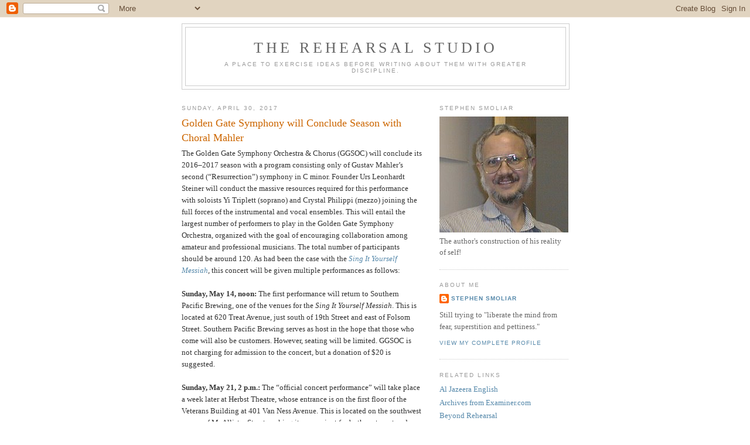

--- FILE ---
content_type: text/html; charset=UTF-8
request_url: https://therehearsalstudio.blogspot.com/2017/04/
body_size: 64118
content:
<!DOCTYPE html>
<html dir='ltr'>
<head>
<link href='https://www.blogger.com/static/v1/widgets/55013136-widget_css_bundle.css' rel='stylesheet' type='text/css'/>
<meta content='text/html; charset=UTF-8' http-equiv='Content-Type'/>
<meta content='blogger' name='generator'/>
<link href='https://therehearsalstudio.blogspot.com/favicon.ico' rel='icon' type='image/x-icon'/>
<link href='http://therehearsalstudio.blogspot.com/2017/04/' rel='canonical'/>
<link rel="alternate" type="application/atom+xml" title="The Rehearsal Studio - Atom" href="https://therehearsalstudio.blogspot.com/feeds/posts/default" />
<link rel="alternate" type="application/rss+xml" title="The Rehearsal Studio - RSS" href="https://therehearsalstudio.blogspot.com/feeds/posts/default?alt=rss" />
<link rel="service.post" type="application/atom+xml" title="The Rehearsal Studio - Atom" href="https://www.blogger.com/feeds/716509980377809016/posts/default" />
<!--Can't find substitution for tag [blog.ieCssRetrofitLinks]-->
<meta content='http://therehearsalstudio.blogspot.com/2017/04/' property='og:url'/>
<meta content='The Rehearsal Studio' property='og:title'/>
<meta content='A place to exercise ideas before writing about them with greater discipline.' property='og:description'/>
<title>The Rehearsal Studio: April 2017</title>
<style id='page-skin-1' type='text/css'><!--
/*
-----------------------------------------------
Blogger Template Style
Name:     Minima
Date:     26 Feb 2004
Updated by: Blogger Team
----------------------------------------------- */
/* Use this with templates/template-twocol.html */
body {
background:#ffffff;
margin:0;
color:#333333;
font:x-small Georgia Serif;
font-size/* */:/**/small;
font-size: /**/small;
text-align: center;
}
a:link {
color:#5588aa;
text-decoration:none;
}
a:visited {
color:#999999;
text-decoration:none;
}
a:hover {
color:#cc6600;
text-decoration:underline;
}
a img {
border-width:0;
}
/* Header
-----------------------------------------------
*/
#header-wrapper {
width:660px;
margin:0 auto 10px;
border:1px solid #cccccc;
}
#header-inner {
background-position: center;
margin-left: auto;
margin-right: auto;
}
#header {
margin: 5px;
border: 1px solid #cccccc;
text-align: center;
color:#666666;
}
#header h1 {
margin:5px 5px 0;
padding:15px 20px .25em;
line-height:1.2em;
text-transform:uppercase;
letter-spacing:.2em;
font: normal normal 200% Georgia, Serif;
}
#header a {
color:#666666;
text-decoration:none;
}
#header a:hover {
color:#666666;
}
#header .description {
margin:0 5px 5px;
padding:0 20px 15px;
max-width:700px;
text-transform:uppercase;
letter-spacing:.2em;
line-height: 1.4em;
font: normal normal 78% 'Trebuchet MS', Trebuchet, Arial, Verdana, Sans-serif;
color: #999999;
}
#header img {
margin-left: auto;
margin-right: auto;
}
/* Outer-Wrapper
----------------------------------------------- */
#outer-wrapper {
width: 660px;
margin:0 auto;
padding:10px;
text-align:left;
font: normal normal 100% Georgia, Serif;
}
#main-wrapper {
width: 410px;
float: left;
word-wrap: break-word; /* fix for long text breaking sidebar float in IE */
overflow: hidden;     /* fix for long non-text content breaking IE sidebar float */
}
#sidebar-wrapper {
width: 220px;
float: right;
word-wrap: break-word; /* fix for long text breaking sidebar float in IE */
overflow: hidden;      /* fix for long non-text content breaking IE sidebar float */
}
/* Headings
----------------------------------------------- */
h2 {
margin:1.5em 0 .75em;
font:normal normal 78% 'Trebuchet MS',Trebuchet,Arial,Verdana,Sans-serif;
line-height: 1.4em;
text-transform:uppercase;
letter-spacing:.2em;
color:#999999;
}
/* Posts
-----------------------------------------------
*/
h2.date-header {
margin:1.5em 0 .5em;
}
.post {
margin:.5em 0 1.5em;
border-bottom:1px dotted #cccccc;
padding-bottom:1.5em;
}
.post h3 {
margin:.25em 0 0;
padding:0 0 4px;
font-size:140%;
font-weight:normal;
line-height:1.4em;
color:#cc6600;
}
.post h3 a, .post h3 a:visited, .post h3 strong {
display:block;
text-decoration:none;
color:#cc6600;
font-weight:normal;
}
.post h3 strong, .post h3 a:hover {
color:#333333;
}
.post-body {
margin:0 0 .75em;
line-height:1.6em;
}
.post-body blockquote {
line-height:1.3em;
}
.post-footer {
margin: .75em 0;
color:#999999;
text-transform:uppercase;
letter-spacing:.1em;
font: normal normal 78% 'Trebuchet MS', Trebuchet, Arial, Verdana, Sans-serif;
line-height: 1.4em;
}
.comment-link {
margin-left:.6em;
}
.post img, table.tr-caption-container {
padding:4px;
border:1px solid #cccccc;
}
.tr-caption-container img {
border: none;
padding: 0;
}
.post blockquote {
margin:1em 20px;
}
.post blockquote p {
margin:.75em 0;
}
/* Comments
----------------------------------------------- */
#comments h4 {
margin:1em 0;
font-weight: bold;
line-height: 1.4em;
text-transform:uppercase;
letter-spacing:.2em;
color: #999999;
}
#comments-block {
margin:1em 0 1.5em;
line-height:1.6em;
}
#comments-block .comment-author {
margin:.5em 0;
}
#comments-block .comment-body {
margin:.25em 0 0;
}
#comments-block .comment-footer {
margin:-.25em 0 2em;
line-height: 1.4em;
text-transform:uppercase;
letter-spacing:.1em;
}
#comments-block .comment-body p {
margin:0 0 .75em;
}
.deleted-comment {
font-style:italic;
color:gray;
}
#blog-pager-newer-link {
float: left;
}
#blog-pager-older-link {
float: right;
}
#blog-pager {
text-align: center;
}
.feed-links {
clear: both;
line-height: 2.5em;
}
/* Sidebar Content
----------------------------------------------- */
.sidebar {
color: #666666;
line-height: 1.5em;
}
.sidebar ul {
list-style:none;
margin:0 0 0;
padding:0 0 0;
}
.sidebar li {
margin:0;
padding-top:0;
padding-right:0;
padding-bottom:.25em;
padding-left:15px;
text-indent:-15px;
line-height:1.5em;
}
.sidebar .widget, .main .widget {
border-bottom:1px dotted #cccccc;
margin:0 0 1.5em;
padding:0 0 1.5em;
}
.main .Blog {
border-bottom-width: 0;
}
/* Profile
----------------------------------------------- */
.profile-img {
float: left;
margin-top: 0;
margin-right: 5px;
margin-bottom: 5px;
margin-left: 0;
padding: 4px;
border: 1px solid #cccccc;
}
.profile-data {
margin:0;
text-transform:uppercase;
letter-spacing:.1em;
font: normal normal 78% 'Trebuchet MS', Trebuchet, Arial, Verdana, Sans-serif;
color: #999999;
font-weight: bold;
line-height: 1.6em;
}
.profile-datablock {
margin:.5em 0 .5em;
}
.profile-textblock {
margin: 0.5em 0;
line-height: 1.6em;
}
.profile-link {
font: normal normal 78% 'Trebuchet MS', Trebuchet, Arial, Verdana, Sans-serif;
text-transform: uppercase;
letter-spacing: .1em;
}
/* Footer
----------------------------------------------- */
#footer {
width:660px;
clear:both;
margin:0 auto;
padding-top:15px;
line-height: 1.6em;
text-transform:uppercase;
letter-spacing:.1em;
text-align: center;
}

--></style>
<link href='https://www.blogger.com/dyn-css/authorization.css?targetBlogID=716509980377809016&amp;zx=1fa042c0-f1df-4169-94e2-9e2691f65439' media='none' onload='if(media!=&#39;all&#39;)media=&#39;all&#39;' rel='stylesheet'/><noscript><link href='https://www.blogger.com/dyn-css/authorization.css?targetBlogID=716509980377809016&amp;zx=1fa042c0-f1df-4169-94e2-9e2691f65439' rel='stylesheet'/></noscript>
<meta name='google-adsense-platform-account' content='ca-host-pub-1556223355139109'/>
<meta name='google-adsense-platform-domain' content='blogspot.com'/>

<!-- data-ad-client=ca-pub-6466811012851010 -->

</head>
<body>
<div class='navbar section' id='navbar'><div class='widget Navbar' data-version='1' id='Navbar1'><script type="text/javascript">
    function setAttributeOnload(object, attribute, val) {
      if(window.addEventListener) {
        window.addEventListener('load',
          function(){ object[attribute] = val; }, false);
      } else {
        window.attachEvent('onload', function(){ object[attribute] = val; });
      }
    }
  </script>
<div id="navbar-iframe-container"></div>
<script type="text/javascript" src="https://apis.google.com/js/platform.js"></script>
<script type="text/javascript">
      gapi.load("gapi.iframes:gapi.iframes.style.bubble", function() {
        if (gapi.iframes && gapi.iframes.getContext) {
          gapi.iframes.getContext().openChild({
              url: 'https://www.blogger.com/navbar/716509980377809016?origin\x3dhttps://therehearsalstudio.blogspot.com',
              where: document.getElementById("navbar-iframe-container"),
              id: "navbar-iframe"
          });
        }
      });
    </script><script type="text/javascript">
(function() {
var script = document.createElement('script');
script.type = 'text/javascript';
script.src = '//pagead2.googlesyndication.com/pagead/js/google_top_exp.js';
var head = document.getElementsByTagName('head')[0];
if (head) {
head.appendChild(script);
}})();
</script>
</div></div>
<div id='outer-wrapper'><div id='wrap2'>
<!-- skip links for text browsers -->
<span id='skiplinks' style='display:none;'>
<a href='#main'>skip to main </a> |
      <a href='#sidebar'>skip to sidebar</a>
</span>
<div id='header-wrapper'>
<div class='header section' id='header'><div class='widget Header' data-version='1' id='Header1'>
<div id='header-inner'>
<div class='titlewrapper'>
<h1 class='title'>
<a href='https://therehearsalstudio.blogspot.com/'>
The Rehearsal Studio
</a>
</h1>
</div>
<div class='descriptionwrapper'>
<p class='description'><span>A place to exercise ideas before writing about them with greater discipline.</span></p>
</div>
</div>
</div></div>
</div>
<div id='content-wrapper'>
<div id='crosscol-wrapper' style='text-align:center'>
<div class='crosscol no-items section' id='crosscol'></div>
</div>
<div id='main-wrapper'>
<div class='main section' id='main'><div class='widget Blog' data-version='1' id='Blog1'>
<div class='blog-posts hfeed'>

          <div class="date-outer">
        
<h2 class='date-header'><span>Sunday, April 30, 2017</span></h2>

          <div class="date-posts">
        
<div class='post-outer'>
<div class='post hentry uncustomized-post-template' itemprop='blogPost' itemscope='itemscope' itemtype='http://schema.org/BlogPosting'>
<meta content='716509980377809016' itemprop='blogId'/>
<meta content='5677342197032269913' itemprop='postId'/>
<a name='5677342197032269913'></a>
<h3 class='post-title entry-title' itemprop='name'>
<a href='https://therehearsalstudio.blogspot.com/2017/04/golden-gate-symphony-will-conclude.html'>Golden Gate Symphony will Conclude Season with Choral Mahler</a>
</h3>
<div class='post-header'>
<div class='post-header-line-1'></div>
</div>
<div class='post-body entry-content' id='post-body-5677342197032269913' itemprop='description articleBody'>
<div class="p1">
The Golden Gate Symphony Orchestra &amp; Chorus (GGSOC) will conclude its 2016&#8211;2017 season with a program consisting only of Gustav Mahler&#8217;s second (&#8220;Resurrection&#8221;) symphony in C minor. Founder Urs Leonhardt Steiner will conduct the massive resources required for this performance with soloists Yi Triplett (soprano) and Crystal Philippi (mezzo) joining the full forces of the instrumental and vocal ensembles. This will entail the largest number of performers to play in the Golden Gate Symphony Orchestra, organized with the goal of encouraging collaboration among amateur and professional musicians. The total number of participants should be around 120. As had been the case with the <a href="http://therehearsalstudio.blogspot.com/2016/11/golden-gate-symphony-will-continue-sing.html"><i>Sing It Yourself Messiah</i></a>, this concert will be given multiple performances as follows:</div>
<div class="p2">
<br /></div>
<div class="p1">
<b>Sunday, May 14, noon:</b> The first performance will return to Southern Pacific Brewing, one of the venues for the <i>Sing It Yourself Messiah</i>. This is located at 620 Treat Avenue, just south of 19th Street and east of Folsom Street. Southern Pacific Brewing serves as host in the hope that those who come will also be customers. However, seating will be limited. GGSOC is not charging for admission to the concert, but a donation of $20 is suggested.</div>
<div class="p2">
<br /></div>
<div class="p1">
<b>Sunday, May 21, 2 p.m.:</b> The &#8220;official concert performance&#8221; will take place a week later at Herbst Theatre, whose entrance is on the first floor of the Veterans Building at 401 Van Ness Avenue. This is located on the southwest corner of McAllister Street, making it convenient for both east-west and north-south Muni bus transportation. premium seating in the Boxes will be $45, Orchestra seating will be $35, the Dress Circle will be $30, and the Balcony will be $25. Tickets may be purchased in advance online from a City Box Office <a href="https://www.cityboxoffice.com/ordertickets.asp?p=9128&amp;src=default">event page</a>.</div>
<div style='clear: both;'></div>
</div>
<div class='post-footer'>
<div class='post-footer-line post-footer-line-1'>
<span class='post-author vcard'>
Posted by
<span class='fn' itemprop='author' itemscope='itemscope' itemtype='http://schema.org/Person'>
<meta content='https://www.blogger.com/profile/14689767135234237242' itemprop='url'/>
<a class='g-profile' href='https://www.blogger.com/profile/14689767135234237242' rel='author' title='author profile'>
<span itemprop='name'>Stephen Smoliar</span>
</a>
</span>
</span>
<span class='post-timestamp'>
at
<meta content='http://therehearsalstudio.blogspot.com/2017/04/golden-gate-symphony-will-conclude.html' itemprop='url'/>
<a class='timestamp-link' href='https://therehearsalstudio.blogspot.com/2017/04/golden-gate-symphony-will-conclude.html' rel='bookmark' title='permanent link'><abbr class='published' itemprop='datePublished' title='2017-04-30T09:30:00-07:00'>9:30&#8239;AM</abbr></a>
</span>
<span class='post-comment-link'>
<a class='comment-link' href='https://www.blogger.com/comment/fullpage/post/716509980377809016/5677342197032269913' onclick=''>
No comments:
  </a>
</span>
<span class='post-icons'>
<span class='item-action'>
<a href='https://www.blogger.com/email-post/716509980377809016/5677342197032269913' title='Email Post'>
<img alt='' class='icon-action' height='13' src='https://resources.blogblog.com/img/icon18_email.gif' width='18'/>
</a>
</span>
<span class='item-control blog-admin pid-1685969010'>
<a href='https://www.blogger.com/post-edit.g?blogID=716509980377809016&postID=5677342197032269913&from=pencil' title='Edit Post'>
<img alt='' class='icon-action' height='18' src='https://resources.blogblog.com/img/icon18_edit_allbkg.gif' width='18'/>
</a>
</span>
</span>
<div class='post-share-buttons goog-inline-block'>
</div>
</div>
<div class='post-footer-line post-footer-line-2'>
<span class='post-labels'>
Labels:
<a href='https://therehearsalstudio.blogspot.com/search/label/Mahler' rel='tag'>Mahler</a>,
<a href='https://therehearsalstudio.blogspot.com/search/label/music' rel='tag'>music</a>
</span>
</div>
<div class='post-footer-line post-footer-line-3'>
<span class='post-location'>
</span>
</div>
</div>
</div>
</div>
<div class='post-outer'>
<div class='post hentry uncustomized-post-template' itemprop='blogPost' itemscope='itemscope' itemtype='http://schema.org/BlogPosting'>
<meta content='716509980377809016' itemprop='blogId'/>
<meta content='6732528013427337180' itemprop='postId'/>
<a name='6732528013427337180'></a>
<h3 class='post-title entry-title' itemprop='name'>
<a href='https://therehearsalstudio.blogspot.com/2017/04/morgenstern-trio-makes-impressive-if.html'>Morgenstern Trio Makes an Impressive, if Conventional, Debut</a>
</h3>
<div class='post-header'>
<div class='post-header-line-1'></div>
</div>
<div class='post-body entry-content' id='post-body-6732528013427337180' itemprop='description articleBody'>
<div class="p1">
Last night in Herbst Theatre, Chamber Music San Francisco (CMSF) presented the San Francisco debut of the Morgenstern Trio. This German ensemble consists of pianist Catherine Klipfel, violinist Stefan Hempel, and cellist Emanuel Wehse and was formed when they were students at the Folkwang Conservatory in Essen. They named their group after the German poet Christian Morgenstern, best known for his bizarre sense of wit and nonsense that took on German grammar in his poem &#8220;Der Werwolf&#8221; and whose &#8220;The Night Song of the Fish&#8221; consists entirely of the two symbols used to notate metrical stress patterns arranged in an elegantly intricate symmetrical design. (For the record Sofia Gubaidulina scored this for mezzo, flute, percussion, bayan (Russian accordion), and bass in her 1996 <i>Galgenlieder à 5</i>.)</div>
<div class="p2">
<br /></div>
<div class="p1">
The trio&#8217;s reputation in the United States was reinforced by their winning the Kalichstein-Laredo-Robinson Trio Award in 2010. Since then they have toured a prodigious number of American cities, so it is about time that they finally graced San Francisco with a visit. They prepared a meat-and-potatoes program of Joseph Haydn, Felix Mendelssohn, and Johannes Brahms (played in chronological order). While there were no surprises in the repertoire, I realized that my personal experiences of listening to performances by the trio of pianist Joseph Kalichstein, violinist Jaime Laredo, and cellist Sharon Robinson covered two-thirds of the program.</div>
<div class="p2">
<br /></div>
<div class="p1">
To this day I still have fond memories of how the 92nd Street Y in Manhattan celebrated the sesquicentenary of the birth of Johannes Brahms (born in 1833) with a marathon series of concerts covering all of his chamber music for piano and strings. The performances involved a partnership between the Kalichstein-Laredo-Robinson Trio and the Guarneri Quartet; and that was the occasion when I really began to appreciate the qualities of Brahms&#8217; chamber music. I was thus delighted with the Morgenstern Trio&#8217;s decision to conclude their program with Brahms&#8217; Opus 8 (first) trio in B major. Ironically, the only Kalichstein-Laredo-Robinson recording I have is their CD of the two Mendelssohn piano trios, meaning that I was familiar with how this group approached the second piece on their program, the Opus 66 (second) trio in C minor; and my &#8220;KLR&#8221; experience remains with me whenever I encounter a new interpretation.</div>
<div class="p2">
<br /></div>
<div class="p1">
Indeed, the Mendelssohn trio has become a yardstick for me when it comes to addressing matters of performance that go beyond merely getting all of its many notes right. The cellist Bonnie Hampton liked to talk about Mendelssohn&#8217;s tendency to burn his candle at both ends, and that metaphor would often arise when she was coaching performances of Opus 66. So much is packed into this piece&#8217;s four movements that a naive approach to playing it often results in exhaustion before reaching the final movement. <a href="http://therehearsalstudio.blogspot.com/2017/03/a-stunning-partnership-of-san-francisco.html">As Pierre Boulez put it</a>, this is music in which the performers need a clear sense of where they want the significant climaxes to be to make sure that they are not overwhelmed by &#8220;lesser peaks.&#8221;</div>
<div class="p2">
<br /></div>
<div class="p1">
By the conclusion of the first movement last night, it was clear that the Morgenstern knew which of the several peaks warranted pride of place; and they knew exactly how to modulate their energy levels to make sure that that particular peak was distinguished by something extra. Furthermore, they knew just as well how to extend that logic over all four movement of the trio. This is no easy matter, considering how many different stops Mendelssohn pulls out in the final movement, where are any number of viable candidates for the &#8220;highest peak&#8221; in the entire trio. The Morgenstern clearly had a well-defined opinion of where that peak was; and their sense of overall climax in this piece was impressively convincing, even if their precision was not always quite up to their tempo decisions.</div>
<div class="p2">
<br /></div>
<div class="p1">
Equally satisfying was their approach to Brahms. This was the trio that Brahms composed early in his career that almost literally overflowed with more developmental techniques than he could manage. He completed the score in 1854, and it was his first piece of instrumental ensemble chamber music. However, in 1891 near the end of his life, he realized that the composition had been unduly burdened by excess; and he eliminated that excess in preparing a revised version of the score. That latter version is the one we know today, the original having only academic interest.</div>
<div class="p2">
<br /></div>
<div class="p1">
Here, again, the Morgenstern performed with a clear sense of a &#8220;landscape of climaxes&#8221; and an intricate network of relationships between wholes and parts. The piano was, of course, Brahms&#8217; own primary instrument; and it was not difficult to fantasize that Klipfel was channeling Brahms in her keyboard technique. What was most impressive, however, was how she could deftly shift between those overly broad strokes for which Brahms is so well known and the more sensitive phrases that weave their way among the lines for the string parts. Opus 8 has deservedly earned warhorse status in the chamber music repertoire; but, while it may have been familiar for much (if not most) of the audience, the Morgenstern still knew how to endow their performance with the freshness of a &#8220;first encounter&#8221; experience.</div>
<div class="p2">
<br /></div>
<div class="p1">
The program began with Haydn&#8217;s Hoboken XV/10 trio in E-flat major, the third of the Opus 44 trios published in 1785. This was written relatively late in Haydn&#8217;s career of service at Eszterháza, and it was a time when he enjoyed getting away for visits to Vienna. (He had probably met Mozart for the first time in Vienna in 1784.) There is an intimate playfulness to this trio, which consists of only two movements, &#8220;first&#8221; and &#8220;last&#8221; movements without any intervening adagio or dance movement. According to H. C. Robbins Landon, this trio comes from a time when Haydn was losing interest in the solo piano sonata and wanted to explore its relations to other instruments. Thus, one encounters some of his sonata style in the piano part; but one can also detect ventures into new ground if one knows where to look.</div>
<div class="p2">
<br /></div>
<div class="p1">
This made for an excellent &#8220;means of introduction&#8221; for the Morgenstern. One could appreciate both Klipfel&#8217;s piano technique and the meticulous sense of balance consistently maintained by all three players. Similarly, one could enjoy their establishing themselves through a thoroughly well-wrought composition that never seems to get very much attention but clearly deserves it. Given the stormy accounts of Mendelssohn and Brahms that would ensue, the quiet wit of this music provided just the right context in which the attentive listener could settle in to prepare for the more adventurous experiences that would follow.</div>
<div class="p2">
<br /></div>
<div class="p1">
Those adventures would continue into the encore selection, the second (&#8220;Pantoum&#8221;) movement from Maurice Ravel&#8217;s 1914 piano trio. This movement is distinguished for its eccentric approach to rhythm that makes the almost clockwork technique for the keyboard part dazzle when properly executed. Klipfel&#8217;s execution last night could not be faulted, nor could be the broad-stroke gestures evoked by the strings executed by Hempel and Wehse. After an all-Germanic program, the encounter with Ravel was a refreshing one; and one could appreciate that the performers enjoyed the rhetorical shift as much as this listener did.</div>
<div class="p2">
<br /></div>
<div class="p1">
In introducing the ensemble, CMSF Director Daniel Levenstein explained that he had wanted to bring the Morgenstern to San Francisco for some time. We should all be glad that he succeeded. We should also hope that the wait for their next visit will not be quite as long.</div>
<div style='clear: both;'></div>
</div>
<div class='post-footer'>
<div class='post-footer-line post-footer-line-1'>
<span class='post-author vcard'>
Posted by
<span class='fn' itemprop='author' itemscope='itemscope' itemtype='http://schema.org/Person'>
<meta content='https://www.blogger.com/profile/14689767135234237242' itemprop='url'/>
<a class='g-profile' href='https://www.blogger.com/profile/14689767135234237242' rel='author' title='author profile'>
<span itemprop='name'>Stephen Smoliar</span>
</a>
</span>
</span>
<span class='post-timestamp'>
at
<meta content='http://therehearsalstudio.blogspot.com/2017/04/morgenstern-trio-makes-impressive-if.html' itemprop='url'/>
<a class='timestamp-link' href='https://therehearsalstudio.blogspot.com/2017/04/morgenstern-trio-makes-impressive-if.html' rel='bookmark' title='permanent link'><abbr class='published' itemprop='datePublished' title='2017-04-30T07:59:00-07:00'>7:59&#8239;AM</abbr></a>
</span>
<span class='post-comment-link'>
<a class='comment-link' href='https://www.blogger.com/comment/fullpage/post/716509980377809016/6732528013427337180' onclick=''>
No comments:
  </a>
</span>
<span class='post-icons'>
<span class='item-action'>
<a href='https://www.blogger.com/email-post/716509980377809016/6732528013427337180' title='Email Post'>
<img alt='' class='icon-action' height='13' src='https://resources.blogblog.com/img/icon18_email.gif' width='18'/>
</a>
</span>
<span class='item-control blog-admin pid-1685969010'>
<a href='https://www.blogger.com/post-edit.g?blogID=716509980377809016&postID=6732528013427337180&from=pencil' title='Edit Post'>
<img alt='' class='icon-action' height='18' src='https://resources.blogblog.com/img/icon18_edit_allbkg.gif' width='18'/>
</a>
</span>
</span>
<div class='post-share-buttons goog-inline-block'>
</div>
</div>
<div class='post-footer-line post-footer-line-2'>
<span class='post-labels'>
Labels:
<a href='https://therehearsalstudio.blogspot.com/search/label/Boulez' rel='tag'>Boulez</a>,
<a href='https://therehearsalstudio.blogspot.com/search/label/Brahms' rel='tag'>Brahms</a>,
<a href='https://therehearsalstudio.blogspot.com/search/label/chamber%20music' rel='tag'>chamber music</a>,
<a href='https://therehearsalstudio.blogspot.com/search/label/Felix%20Mendelssohn' rel='tag'>Felix Mendelssohn</a>,
<a href='https://therehearsalstudio.blogspot.com/search/label/Haydn' rel='tag'>Haydn</a>,
<a href='https://therehearsalstudio.blogspot.com/search/label/music' rel='tag'>music</a>
</span>
</div>
<div class='post-footer-line post-footer-line-3'>
<span class='post-location'>
</span>
</div>
</div>
</div>
</div>

          </div></div>
        

          <div class="date-outer">
        
<h2 class='date-header'><span>Saturday, April 29, 2017</span></h2>

          <div class="date-posts">
        
<div class='post-outer'>
<div class='post hentry uncustomized-post-template' itemprop='blogPost' itemscope='itemscope' itemtype='http://schema.org/BlogPosting'>
<meta content='716509980377809016' itemprop='blogId'/>
<meta content='3430010995035854378' itemprop='postId'/>
<a name='3430010995035854378'></a>
<h3 class='post-title entry-title' itemprop='name'>
<a href='https://therehearsalstudio.blogspot.com/2017/04/adastra-piano-trio-makes-nonstandard.html'>AdAstra Piano Trio Makes a Nonstandard Recording Debut</a>
</h3>
<div class='post-header'>
<div class='post-header-line-1'></div>
</div>
<div class='post-body entry-content' id='post-body-3430010995035854378' itemprop='description articleBody'>
<div class="p1">
A little over a week ago the Polish label CD ACCORD released the recording debut of the <a href="https://www.adastratrio.pl/home-eng">AdAstra Piano Trio</a>. Also based in Poland, the group consists of violinist Anna Szabelka, cellist Łukasz Frant, and pianist Joanna Galon-Frant. The title of the album is <a href="https://www.amazon.com/Ad-Astra-Episodi-Joanna-Galon-Frant/dp/B06XW4XHG6/ref=sr_1_2_twi_aud_2"><i>Episodi</i></a>, which is taken from the first selection, &#8220;Episodi e Canto perpetuo&#8221; (episodes and perpetual song) by the Latvian composer Pēteris Vasks. In fact the entire album is devoted to American and Eastern European compositions written during the last century.</div>
<div class="p2">
<br /></div>
<div class="p1">
At the very least this is a refreshing change from piano trios that feel determined to establish their chops through familiar nineteenth-century repertoire, daring to cross over into the next century only for the likes of Maurice Ravel or possibly Dmitri Shostakovich. The American composers on the album are Henry Cowell (his 1965 &#8220;Trio in Nine Short Movements&#8221;) and Paul Schoenfield (his 1985 thoroughly loopy three-movement &#8220;Café Music&#8221;). The other Eastern European is the Russian composer Rodion Shchedrin, represented by a 1997 piece that Grove Music Online translates from the Russian as &#8220;3 Merry Pieces,&#8221; which is apparently based on much earlier pieces composed for solo piano.</div>
<div class="p2">
<br /></div>
<div class="p1">
Curiously, this is not the first piano trio album to draw its title from Vasks. In 2012 the Boulanger Trio also used it as an opening album selection, following it with the two Shostakovich piano trios, providing a rare opportunity to listen to the seldom recorded Opus 8 trio in C minor. Similarly, AdAstra has prepared a program of rarely heard pieces. However, here in San Francisco there is one notable exception: &#8220;Café Music&#8221; has received a generous amount of exposure, particularly by the Aleron Trio before they disbanded. It was written on a commission by the St. Paul Chamber Orchestra, supposedly inspired by Schoenfield&#8217;s days as a house pianist at Murphy&#8217;s steakhouse in Minneapolis. However, when I have written about this piece in the past, I have described it as &#8220;more suited to the Mos Eisley Cantina, possibly hosting a guest band of Muppets.&#8221;</div>
<div class="p2">
<br /></div>
<div class="p1">
Unfortunately, Schoenfield&#8217;s over-the-top sense of humor has not translated well to this recording. In fairness, however, it may be the case that it does not translate well to <i>any</i> recording. The very sight of three highly disciplined performers deftly jumping through all the hoops set up by Schoenfield&#8217;s score is as much a part of the fun as is the music itself. When it comes to comedy in music, the Shchedrin selection fares much better on recording, particularly the second of the three pieces, whose title in English translates into &#8220;Let&#8217;s Play and Opera by Rossini.&#8221; Structured as a coloratura aria with an introductory recitative, the piece indulges shamelessly in Rossini quotes and packs no end of low-comedy gags into a little more than two minutes. For this listener, at least, Shchedrin having fun with Rossini is a lot more satisfying than the fun he had with Georges Bizet when he prepared a score for a ballet about Carmen choreographed by his wife Maya Plisetskaya.</div>
<div class="p2">
<br /></div>
<div class="p1">
The more serious selections by Cowell and Vasks lead the listener into more exploratory domains. Both composers were interested in the technical potential of all three of the instruments in both solo and ensemble capacities. Furthermore, each of the two compositions amounts to a series of relatively brief studies. One might regard them both as sets of études; but these are &#8220;studies&#8221; directed at the ears of the attentive listener, as well as at the technical skills of the performers. From this point of view, the opportunity to revisit the Vasks composition turned out to be a very welcome one, while my reaction to the Cowell pieces simply involved wondering why I had to wait so long to listen to them for the first time.</div>
<div class="p2">
<br /></div>
<div class="p1">
How long will we have to wait before AdAstra makes their first tour of the United States?</div>
<div style='clear: both;'></div>
</div>
<div class='post-footer'>
<div class='post-footer-line post-footer-line-1'>
<span class='post-author vcard'>
Posted by
<span class='fn' itemprop='author' itemscope='itemscope' itemtype='http://schema.org/Person'>
<meta content='https://www.blogger.com/profile/14689767135234237242' itemprop='url'/>
<a class='g-profile' href='https://www.blogger.com/profile/14689767135234237242' rel='author' title='author profile'>
<span itemprop='name'>Stephen Smoliar</span>
</a>
</span>
</span>
<span class='post-timestamp'>
at
<meta content='http://therehearsalstudio.blogspot.com/2017/04/adastra-piano-trio-makes-nonstandard.html' itemprop='url'/>
<a class='timestamp-link' href='https://therehearsalstudio.blogspot.com/2017/04/adastra-piano-trio-makes-nonstandard.html' rel='bookmark' title='permanent link'><abbr class='published' itemprop='datePublished' title='2017-04-29T10:57:00-07:00'>10:57&#8239;AM</abbr></a>
</span>
<span class='post-comment-link'>
<a class='comment-link' href='https://www.blogger.com/comment/fullpage/post/716509980377809016/3430010995035854378' onclick=''>
No comments:
  </a>
</span>
<span class='post-icons'>
<span class='item-action'>
<a href='https://www.blogger.com/email-post/716509980377809016/3430010995035854378' title='Email Post'>
<img alt='' class='icon-action' height='13' src='https://resources.blogblog.com/img/icon18_email.gif' width='18'/>
</a>
</span>
<span class='item-control blog-admin pid-1685969010'>
<a href='https://www.blogger.com/post-edit.g?blogID=716509980377809016&postID=3430010995035854378&from=pencil' title='Edit Post'>
<img alt='' class='icon-action' height='18' src='https://resources.blogblog.com/img/icon18_edit_allbkg.gif' width='18'/>
</a>
</span>
</span>
<div class='post-share-buttons goog-inline-block'>
</div>
</div>
<div class='post-footer-line post-footer-line-2'>
<span class='post-labels'>
Labels:
<a href='https://therehearsalstudio.blogspot.com/search/label/chamber%20music' rel='tag'>chamber music</a>,
<a href='https://therehearsalstudio.blogspot.com/search/label/Henry%20Cowell' rel='tag'>Henry Cowell</a>,
<a href='https://therehearsalstudio.blogspot.com/search/label/keyboard%20music' rel='tag'>keyboard music</a>,
<a href='https://therehearsalstudio.blogspot.com/search/label/music' rel='tag'>music</a>,
<a href='https://therehearsalstudio.blogspot.com/search/label/Paul%20Schoenfield' rel='tag'>Paul Schoenfield</a>,
<a href='https://therehearsalstudio.blogspot.com/search/label/Shchedrin' rel='tag'>Shchedrin</a>,
<a href='https://therehearsalstudio.blogspot.com/search/label/Vasks' rel='tag'>Vasks</a>
</span>
</div>
<div class='post-footer-line post-footer-line-3'>
<span class='post-location'>
</span>
</div>
</div>
</div>
</div>
<div class='post-outer'>
<div class='post hentry uncustomized-post-template' itemprop='blogPost' itemscope='itemscope' itemtype='http://schema.org/BlogPosting'>
<meta content='716509980377809016' itemprop='blogId'/>
<meta content='731077513315073966' itemprop='postId'/>
<a name='731077513315073966'></a>
<h3 class='post-title entry-title' itemprop='name'>
<a href='https://therehearsalstudio.blogspot.com/2017/04/thollem-mcdonas-returns-to-bay-area.html'>Thollem McDonas Returns to the Bay Area Next Month</a>
</h3>
<div class='post-header'>
<div class='post-header-line-1'></div>
</div>
<div class='post-body entry-content' id='post-body-731077513315073966' itemprop='description articleBody'>
<div class="p1">
Thollem McDonas is one of the more imaginative performers to make regular visits to the Bay Area in pursuit of &#8220;bleeding edge&#8221; avant-garde performances, whether they involve improvisation, playing from scores, or some combination of the two (such as when graphic scores are involved). I first encountered him in the summer of 2014 when he led a workshop on collaboration and improvisation for the 13th Annual Outsound New Music Summit. About a year ago, he came to San Francisco as half of the <a href="http://silverochre.com/index.html">Silver Ochre</a> duo (the other half being videographer ACVilla); and the two of them presented a &#8220;progress report&#8221; of their <a href="http://silverochre.com/who-are-us-2016.html"><i>Who Are US 2016</i></a> project. According to my records, the last time he was here was to play a solo piano set at the Outsound Presents SIMM (Static Illusion Methodical Madness) Series <a href="http://therehearsalstudio.blogspot.com/2016/11/the-bleeding-edge-11142016.html">this past November</a>.</div>
<div class="p2">
<br /></div>
<div class="p1">
Next month McDonas will return to present a &#8220;double memorial&#8221; concert at <a href="http://www.thelab.org/">The Lab</a>. He will perform two works written to honor the recent deaths of two of the major influences on current avant-garde practices, Pauline Oliveros, who died on November 24 of last year, and Stefano Scodanibbio, an Italian composer who died in Cuernavaca on January 8, 2012. McDonas will be joined by three of our major local musicians, all of whom should be familiar to those who follow &#8220;bleeding edge&#8221; activities: Gino Robair, Lisa Mezzacappa, and Christina Stanley.</div>
<div class="p2">
<br /></div>
<div class="p1">
The title of the Oliveros memorial is &#8220;Trio Music Minus One,&#8221; a wistful reminder of how Oliveros could be as adept in her wordplay as she could be in her music-making projects. True to the title, the piece is a duo that McDonas will perform with Robair. Both performers will play on instruments with electronic enhancement, Robair on a drum set augmented by electronics and McDonas at the keyboard with analog effects. The score evokes Oliveros&#8217; interest in sonic spaces; and the &#8220;Minus One&#8221; suggests that the trio is completed by her spirit.</div>
<div class="p2">
<br /></div>
<div class="p1">
Scodanibbio will be remembered through a performance of &#8220;Evolutions For Stefano.&#8221; The piece grew out of a series of structured improvisations that McDonas performed with Scodanibbio in 2010, playing on Claude Debussy&#8217;s piano at the <a href="http://labenche.brive.fr/">musée Labenche</a> in Brive-la-Gaillarde in France. Before he died Scodanibbio invited McDonas to realize those structures with three Italian string players at a festival in Macerata in central Italy. Because those structures were now enduring beyond their initial role in 2010, this may have been when McDonas attached the title &#8220;Evolutions for Stefano.&#8221; On this occasion the structures will be realized as a trio, with McDonas playing with Mezzacappa on bass and Stanley on violin (and possibly vocalizing).</div>
<div class="p2">
<br /></div>
<div class="p1">
This performance will begin at 8:30 p.m. on Saturday, May 13. The Lab is located in the Mission at 2948 16th Street. The venue is on the south side of the street, a short walk east of the corner of Mission Street. This location is particularly good for those using public transportation, since that corner provides bus stops for both north-south and east-west travel as well as a BART station. General admission will be $15, and <a href="http://www.thelab.org/membership">members</a> of The Lab will be admitted at no charge. Doors will open at 8 p.m.; and, because demand tends to be high, advance registration is highly recommended. Members can register through their login <a href="https://thelab.z2systems.com/np/clients/thelab/login.jsp">Web page</a>, while others can use the guest registration <a href="https://thelab.z2systems.com/np/clients/thelab/eventRegistration.jsp?event=335&amp;">Web page</a>.</div>
<div style='clear: both;'></div>
</div>
<div class='post-footer'>
<div class='post-footer-line post-footer-line-1'>
<span class='post-author vcard'>
Posted by
<span class='fn' itemprop='author' itemscope='itemscope' itemtype='http://schema.org/Person'>
<meta content='https://www.blogger.com/profile/14689767135234237242' itemprop='url'/>
<a class='g-profile' href='https://www.blogger.com/profile/14689767135234237242' rel='author' title='author profile'>
<span itemprop='name'>Stephen Smoliar</span>
</a>
</span>
</span>
<span class='post-timestamp'>
at
<meta content='http://therehearsalstudio.blogspot.com/2017/04/thollem-mcdonas-returns-to-bay-area.html' itemprop='url'/>
<a class='timestamp-link' href='https://therehearsalstudio.blogspot.com/2017/04/thollem-mcdonas-returns-to-bay-area.html' rel='bookmark' title='permanent link'><abbr class='published' itemprop='datePublished' title='2017-04-29T09:24:00-07:00'>9:24&#8239;AM</abbr></a>
</span>
<span class='post-comment-link'>
<a class='comment-link' href='https://www.blogger.com/comment/fullpage/post/716509980377809016/731077513315073966' onclick=''>
No comments:
  </a>
</span>
<span class='post-icons'>
<span class='item-action'>
<a href='https://www.blogger.com/email-post/716509980377809016/731077513315073966' title='Email Post'>
<img alt='' class='icon-action' height='13' src='https://resources.blogblog.com/img/icon18_email.gif' width='18'/>
</a>
</span>
<span class='item-control blog-admin pid-1685969010'>
<a href='https://www.blogger.com/post-edit.g?blogID=716509980377809016&postID=731077513315073966&from=pencil' title='Edit Post'>
<img alt='' class='icon-action' height='18' src='https://resources.blogblog.com/img/icon18_edit_allbkg.gif' width='18'/>
</a>
</span>
</span>
<div class='post-share-buttons goog-inline-block'>
</div>
</div>
<div class='post-footer-line post-footer-line-2'>
<span class='post-labels'>
Labels:
<a href='https://therehearsalstudio.blogspot.com/search/label/chamber%20music' rel='tag'>chamber music</a>,
<a href='https://therehearsalstudio.blogspot.com/search/label/music' rel='tag'>music</a>
</span>
</div>
<div class='post-footer-line post-footer-line-3'>
<span class='post-location'>
</span>
</div>
</div>
</div>
</div>
<div class='post-outer'>
<div class='post hentry uncustomized-post-template' itemprop='blogPost' itemscope='itemscope' itemtype='http://schema.org/BlogPosting'>
<meta content='716509980377809016' itemprop='blogId'/>
<meta content='3107949032764190783' itemprop='postId'/>
<a name='3107949032764190783'></a>
<h3 class='post-title entry-title' itemprop='name'>
<a href='https://therehearsalstudio.blogspot.com/2017/04/an-evening-of-ridiculous-and-sublime.html'>An Evening of Ridiculous and Sublime Opera at SFCM</a>
</h3>
<div class='post-header'>
<div class='post-header-line-1'></div>
</div>
<div class='post-body entry-content' id='post-body-3107949032764190783' itemprop='description articleBody'>
<div class="p1">
Last night in the Concert Hall of the San Francisco Conservatory of Music (SFCM), the Opera and Musical Theatre Program joined forces with the Historical Performance Department to present an evening of two sharply contrasting short operas. The first of these was the unabashedly farcical &#8220;Mavra,&#8221; composed by Igor Stravinsky in one of his strongest Russian moods. This was followed by Henry Purcell&#8217;s <i>Dido and Aeneas</i>, which sharply contrasted with &#8220;Mavra&#8221; in just about every way. Both performances were fully staged, &#8220;Mavra&#8221; by Heather Mathews and <i>Dido and Aeneas</i> by Jose Maria Condemi.</div>
<div class="p2">
<br /></div>
<div class="p1">
Stravinsky originally scored &#8220;Mavra&#8221; for a full orchestra, which is how it was first performed at the Paris Opera in 1922. However, it has been arranged at least twice for smaller ensembles. Due to limitations of space, last night&#8217;s performance used the bare-bones arrangement by Winfried Radeke for clarinet (Nicolina Logan), bassoon (Jamael Smith), horn (Kyle Pompei), piano (Daryl Cooper), and bass (Erika Britto), conducted by Curt Pajer. <i>Dido</i> was performed by a string ensemble of Historical Performance students (including Adrian Murillo on Baroque guitar); and Corey Jamason conducted from the harpsichord.</div>
<div class="p2">
<br /></div>
<div class="p1">
Stravinsky&#8217;s librettist was Boris Kochno, who based his text on Alexander Pushkin&#8217;s verse story &#8220;The Little House at Kolomna.&#8221; This had been made into a silent film in Russia in 1913 by Pyotr Chardynin, which may well have been the inspiration for Stravinsky&#8217;s project. It is set in the house of a widowed mother (Bethany Goldson) whose cook has just died. Her daughter, Parasha (Melissa Sondhi), is less interested in the household than the attentions of the young soldier Vasilli (Ricardo Garcia). She also has to contend with a busybody neighbor (Camille Sherman), who lives in the house next door. In order to spend more time with Vasilli, Parasha disguises him as a woman and presents him as the new cook she found, who introduces &#8220;herself&#8221; as &#8220;Mavra.&#8221; The scheme gets off to a good start but unravels after the neighbor catches Mavra taking a shave, after which Vasilli is forced to make a quick escape through the window.</div>
<div class="p2">
<br /></div>
<div class="p1">
Rather than go for the early nineteenth century of Pushkin&#8217;s Russia, Mathews transplanted the setting to midcentury America. Her design suggested a house in a neighborhood that looked a bit like what Levittown would have looked like, had it been designed by Ludwig Mies van der Rohe. This was a bit anachronistic, since Levittown families tended not to have cooks. (They were an early generation to resort to putting frozen food in the oven. The microwave would come decades later.) Nevertheless, this inconsistency with the story was a minor detail. More important was that Mathews was as effective in establishing the nature of each of the four characters as the vocalists were in negotiating Stravinsky&#8217;s pleasantly tonal but still highly eccentric score. The result was thoroughly engaging, even if the English titles had to be read from the side of the stage, rather than from above.</div>
<div class="p2">
<br /></div>
<div class="p1">
<i>Dido</i>, on the other hand, was a bit more problematic. The opera was sung in English, but no titles were provided. This posed a major difficulty deriving from both the archaic phrasings of Nahum Tate&#8217;s libretto and Purcell&#8217;s often convoluted settings of those phrasings. This may have made for a major achievement in the history of English music, but that achievement clearly rested on the familiarity of the story, regardless of how Tate chose to deliver it in words that were then set to music by Purcell. In contrast to &#8220;Mavra,&#8221; <i>Dido</i> involved a large cast involving not only the title characters but also Dido&#8217;s servants, a sorceress and the dark spirits she summons, and a crew of sailors. Many of these roles were taken by a chorus members, but there was also a generous amount of solo voice work.</div>
<div class="p2">
<br /></div>
<div class="p1">
In addition, while it is relatively short (about an hour), <i>Dido</i> is actually in three acts with a prologue; and the second act has two scenes. Ultimately, there are five different venues in which the acts unfold. Unfortunately, Condemi was far less convincing in establishing a sense of place than Mathews had been in &#8220;Mavra.&#8221; His character development was similarly weak; and there is a good chance that anyone not already familiar with the opera would have been more than a little mystified by much of the action, particularly as it pertains to the circumstances behind Aeneas&#8217; departure. Coherence thus depended primarily on the diction of the singers, which was, for the most part, effective and, in the case of the title characters (Molly Boggess and Andrew Ross) much more than adequately convincing. The instrumental ensemble tended to be a bit ragged, but cellist Eugenio Solinas provided an impressively shaped repeated bass line to reinforce the tragic impact of Boggess&#8217; performance of Dido&#8217;s lament at the opera&#8217;s conclusion.</div>
<div class="p2">
<br /></div>
<div class="p1">
This production will be given a second performance tomorrow, Sunday, April 30, at 2 p.m. It will again take place in the SFCM Concert Hall, which is located at 50 Oak Street, a short walk from the Van Ness Muni station. Admission will be free, and neither reservations nor tickets will be required.</div>
<div style='clear: both;'></div>
</div>
<div class='post-footer'>
<div class='post-footer-line post-footer-line-1'>
<span class='post-author vcard'>
Posted by
<span class='fn' itemprop='author' itemscope='itemscope' itemtype='http://schema.org/Person'>
<meta content='https://www.blogger.com/profile/14689767135234237242' itemprop='url'/>
<a class='g-profile' href='https://www.blogger.com/profile/14689767135234237242' rel='author' title='author profile'>
<span itemprop='name'>Stephen Smoliar</span>
</a>
</span>
</span>
<span class='post-timestamp'>
at
<meta content='http://therehearsalstudio.blogspot.com/2017/04/an-evening-of-ridiculous-and-sublime.html' itemprop='url'/>
<a class='timestamp-link' href='https://therehearsalstudio.blogspot.com/2017/04/an-evening-of-ridiculous-and-sublime.html' rel='bookmark' title='permanent link'><abbr class='published' itemprop='datePublished' title='2017-04-29T07:34:00-07:00'>7:34&#8239;AM</abbr></a>
</span>
<span class='post-comment-link'>
<a class='comment-link' href='https://www.blogger.com/comment/fullpage/post/716509980377809016/3107949032764190783' onclick=''>
No comments:
  </a>
</span>
<span class='post-icons'>
<span class='item-action'>
<a href='https://www.blogger.com/email-post/716509980377809016/3107949032764190783' title='Email Post'>
<img alt='' class='icon-action' height='13' src='https://resources.blogblog.com/img/icon18_email.gif' width='18'/>
</a>
</span>
<span class='item-control blog-admin pid-1685969010'>
<a href='https://www.blogger.com/post-edit.g?blogID=716509980377809016&postID=3107949032764190783&from=pencil' title='Edit Post'>
<img alt='' class='icon-action' height='18' src='https://resources.blogblog.com/img/icon18_edit_allbkg.gif' width='18'/>
</a>
</span>
</span>
<div class='post-share-buttons goog-inline-block'>
</div>
</div>
<div class='post-footer-line post-footer-line-2'>
<span class='post-labels'>
Labels:
<a href='https://therehearsalstudio.blogspot.com/search/label/Henry%20Purcell' rel='tag'>Henry Purcell</a>,
<a href='https://therehearsalstudio.blogspot.com/search/label/music' rel='tag'>music</a>,
<a href='https://therehearsalstudio.blogspot.com/search/label/opera' rel='tag'>opera</a>,
<a href='https://therehearsalstudio.blogspot.com/search/label/Stravinsky' rel='tag'>Stravinsky</a>
</span>
</div>
<div class='post-footer-line post-footer-line-3'>
<span class='post-location'>
</span>
</div>
</div>
</div>
</div>

          </div></div>
        

          <div class="date-outer">
        
<h2 class='date-header'><span>Friday, April 28, 2017</span></h2>

          <div class="date-posts">
        
<div class='post-outer'>
<div class='post hentry uncustomized-post-template' itemprop='blogPost' itemscope='itemscope' itemtype='http://schema.org/BlogPosting'>
<meta content='716509980377809016' itemprop='blogId'/>
<meta content='7350345766465784059' itemprop='postId'/>
<a name='7350345766465784059'></a>
<h3 class='post-title entry-title' itemprop='name'>
<a href='https://therehearsalstudio.blogspot.com/2017/04/tim-rutherford-johnsons-just-so-stories.html'>Tim Rutherford-Johnson&#8217;s Just-so-Stories about Current Music-Making</a>
</h3>
<div class='post-header'>
<div class='post-header-line-1'></div>
</div>
<div class='post-body entry-content' id='post-body-7350345766465784059' itemprop='description articleBody'>
<div class="p1">
At the beginning of this past February, University of California Press released the book <i>Music After the Fall: Modern Composition and Culture Since 1989</i>&nbsp;by Tim Rutherford-Johnson. The first thing a visitor to the Amazon.com <a href="https://www.amazon.com/Music-after-Fall-Composition-Culture/dp/0520283155/ref=sr_1_1_twi_pap_1">Web page</a> for this book is likely to see will probably be the following sentence:</div>
<blockquote class="tr_bq">
<i>Music after the Fall</i> is the first book to survey contemporary Western art music within the transformed political, cultural, and technological environment of the post&#8211;Cold War era.</blockquote>
<div class="p1">
This turns out to be a prescient symptom of what anyone who commits to reading this book is likely to identify sooner rather than later, a plethora of inaccuracies that most likely are the product of the deadly embrace of poor writing and poor editing. Using that Web page as a point of departure, the inquiring mind will quickly discover that Seth Brodsky&#8217;s book <i>From 1989 or European Music and the Modernist Unconscious</i> jumped that gun by about a week or two, which might be attributed to statistical insignificance, were it not for the fact that Brodsky&#8217;s book was <i>also</i> published by University of California Press! However, those interested in a wider margin will find it in Jonathan Kramer&#8217;s <i>Postmodern Music Postmodern Listening</i>, which was first released in hardcover by Bloomsbury Academic in August of 2016. Furthermore, most of the book had been written before Kramer died in 2004 and the task fell to Robert Carl to edit a readable text.</div>
<div class="p2">
<br /></div>
<div class="p1">
None of this should be surprising when one considers Rutherford-Johnson&#8217;s primary thesis, which is that the prodigious innovations of technology that followed the fall of the Berlin Wall led to the emergence of a &#8220;music culture&#8221; heavily dominated by the marketplace. Note that Rutherford-Johnson never explicitly mentions that the &#8220;fall&#8221; of his title refers to the Berlin Wall. Indeed, he never really says very much about <i>any</i> fall. I ran a few spot checks with some young people who are just beginning to try to rev up a career in music. I showed them the cover of the book and asked if they could make the connection between the year 1989 and the word &#8220;fall&#8221; in the title. None of them could.</div>
<div class="p2">
<br /></div>
<div class="p1">
That thoroughly unscientific test discloses an issue about the dominant marketplace that Rutherford-Johnson never considers. Jürgen Habermas&#8217; magisterial <i>The Theory of Communicative Action</i> includes a lengthy chapter in which the author pulls together a &#8220;diagnosis of the times&#8221; based on multiple sources of the writings of Max Weber. His analysis concludes that a capitalist society whose value system is based only on market value is fated to suffer two different kinds of loss: loss of meaning and loss of freedom.</div>
<div class="p2">
<br /></div>
<div class="p1">
This is an insight that reaches far beyond the study of social science as an academic discipline. One has only to read Robin D. G. Kelley&#8217;s <i>Thelonious Monk: The Life and Times of an American Original</i> to appreciate how much freedom Monk lost after he signed with Columbia. As to loss of meaning, Rutherford-Johnson&#8217;s book can easily stand as a case study.</div>
<div class="p2">
<br /></div>
<div class="p1">
Referring again to the Amazon Web page, we read that &#8220;Rutherford-Johnson is a London-based music journalist and critic.&#8221; From this we can assume that he has written and probably continues to write about music in great abundance. However, the text of this book seems to indicate that his writing is, for the most part, based on <i>artifacts</i>. Those artifacts may very well include both audio and video recordings, as well as scores and other text documents by and about the composers covered in his book. However, there are few, if any signs, that he has ever written about the immediate experience of <i>listening</i> to a performance of any of the works covered in this book.</div>
<div class="p2">
<br /></div>
<div class="p1">
I do not make this accusation lightly. Thanks to performing groups like the San Francisco Contemporary Music Players and a generous number of venues in this city which one may visit to go out on the &#8220;bleeding edge&#8221; of adventurous music making, I discovered that I had attended performances of more of the works discussed in this book than I had expected. In almost every one of those cases, I found it hard to believe that Rutherford-Johnson had enjoyed the benefit of a similar experience, leading me to believe that he was relying more on text sources (inevitably written for promotional purposes) than on the actual acts of listening. This left me questioning what he said about <i>any</i> of the composers examined in this book, hence my conclusion about loss of meaning.</div>
<div class="p2">
<br /></div>
<div class="p1">
Unfortunately, one does not have to dive deep into the repertoire of performances to find evidence of sloppy editing. My favorite blooper comes in the final chapter when Rutherford-Johnson confuses Florestan, the alter ego of Robert Schumann, with the heroic political prisoner in Ludwig van Beethoven&#8217;s <i>Fidelio</i>. One would have thought that anyone used to editing texts about classical music would have been able to spot this a mile away. Guess not.</div>
<div class="p2">
<br /></div>
<div class="p1">
Most likely this book as an unfortunate case of an author biting off more than he could chew. It would be interesting to see a collection of his published reviews. I would hope that he has the chops to provide coherent and readable accounts of his own first-person experiences. Trying to translate those experiences into some kind of hypothesis about a new world order, on the other hand, is definitely not in his wheelhouse.</div>
<div style='clear: both;'></div>
</div>
<div class='post-footer'>
<div class='post-footer-line post-footer-line-1'>
<span class='post-author vcard'>
Posted by
<span class='fn' itemprop='author' itemscope='itemscope' itemtype='http://schema.org/Person'>
<meta content='https://www.blogger.com/profile/14689767135234237242' itemprop='url'/>
<a class='g-profile' href='https://www.blogger.com/profile/14689767135234237242' rel='author' title='author profile'>
<span itemprop='name'>Stephen Smoliar</span>
</a>
</span>
</span>
<span class='post-timestamp'>
at
<meta content='http://therehearsalstudio.blogspot.com/2017/04/tim-rutherford-johnsons-just-so-stories.html' itemprop='url'/>
<a class='timestamp-link' href='https://therehearsalstudio.blogspot.com/2017/04/tim-rutherford-johnsons-just-so-stories.html' rel='bookmark' title='permanent link'><abbr class='published' itemprop='datePublished' title='2017-04-28T15:06:00-07:00'>3:06&#8239;PM</abbr></a>
</span>
<span class='post-comment-link'>
<a class='comment-link' href='https://www.blogger.com/comment/fullpage/post/716509980377809016/7350345766465784059' onclick=''>
No comments:
  </a>
</span>
<span class='post-icons'>
<span class='item-action'>
<a href='https://www.blogger.com/email-post/716509980377809016/7350345766465784059' title='Email Post'>
<img alt='' class='icon-action' height='13' src='https://resources.blogblog.com/img/icon18_email.gif' width='18'/>
</a>
</span>
<span class='item-control blog-admin pid-1685969010'>
<a href='https://www.blogger.com/post-edit.g?blogID=716509980377809016&postID=7350345766465784059&from=pencil' title='Edit Post'>
<img alt='' class='icon-action' height='18' src='https://resources.blogblog.com/img/icon18_edit_allbkg.gif' width='18'/>
</a>
</span>
</span>
<div class='post-share-buttons goog-inline-block'>
</div>
</div>
<div class='post-footer-line post-footer-line-2'>
<span class='post-labels'>
Labels:
<a href='https://therehearsalstudio.blogspot.com/search/label/culture' rel='tag'>culture</a>,
<a href='https://therehearsalstudio.blogspot.com/search/label/editing' rel='tag'>editing</a>,
<a href='https://therehearsalstudio.blogspot.com/search/label/Habermas' rel='tag'>Habermas</a>,
<a href='https://therehearsalstudio.blogspot.com/search/label/history' rel='tag'>history</a>,
<a href='https://therehearsalstudio.blogspot.com/search/label/Max%20Weber' rel='tag'>Max Weber</a>,
<a href='https://therehearsalstudio.blogspot.com/search/label/music' rel='tag'>music</a>,
<a href='https://therehearsalstudio.blogspot.com/search/label/object' rel='tag'>object</a>,
<a href='https://therehearsalstudio.blogspot.com/search/label/social%20theory' rel='tag'>social theory</a>,
<a href='https://therehearsalstudio.blogspot.com/search/label/writing' rel='tag'>writing</a>
</span>
</div>
<div class='post-footer-line post-footer-line-3'>
<span class='post-location'>
</span>
</div>
</div>
</div>
</div>
<div class='post-outer'>
<div class='post hentry uncustomized-post-template' itemprop='blogPost' itemscope='itemscope' itemtype='http://schema.org/BlogPosting'>
<meta content='716509980377809016' itemprop='blogId'/>
<meta content='275021322427709141' itemprop='postId'/>
<a name='275021322427709141'></a>
<h3 class='post-title entry-title' itemprop='name'>
<a href='https://therehearsalstudio.blogspot.com/2017/04/community-music-center-may-2017.html'>Community Music Center: May 2017</a>
</h3>
<div class='post-header'>
<div class='post-header-line-1'></div>
</div>
<div class='post-body entry-content' id='post-body-275021322427709141' itemprop='description articleBody'>
<div class="p1">
Next month will be a busy one at the Mission District Branch of the <a href="http://sfcmc.org/">Community Music Center</a> (CMC). While the CMC Concert Hall tends to be the venue for concerts involving both faculty and students, it is also made available to visiting artists; and there are enough of these &#8220;special events&#8221; next month to deserve bundling into a single head-up preview article. In addition, May is the month in which CMC runs its annual fundraising gala, for which it is not too late to register. With the exception of the gala, all of the events summarized below will take place in the CMC Concert Hall, which is located at 544 Capp Street, between Mission Street and South Van Ness Avenue and between 20th Street and 21st Street. Specifics are as follows:</div>
<div class="p2">
<br /></div>
<div class="p1">
<b>Sunday, May 7, 8 p.m.:</b> The Paterson Project is the shared brainchild of composer and pianist Fred Adler and visual artist Jonathan Sinagub. The goal is to develop a combined music and visual experience organized around the poetry of William Carlos Williams, with particular attention to his long poem <i>Paterson</i>. Adler has organized a chamber ensemble, whose other members are clarinetist Sarah Bonomo and cellist Samsun van Loon, along with sopranos Katherine Sundstrom and Alexandra Sessler. The program will present world premieres of Adler&#8217;s compositions, most of which have direct connections to <i>Paterson</i>. &#8220;The Run to the Sea&#8221; is an instrumental trio for clarinet, cello, and piano inspired by the fourth book of <i>Paterson</i>; and it will be performed with visuals created by Sinagub. That trio will also accompany Sessler in a performance of &#8220;Thalassa,&#8221; an extended song based on an excerpt from that same fourth book. Adler will accompany Sundstrom in his setting of &#8220;The Descent of Winter,&#8221; as well as poems from the second book of <i>Paterson</i>. Finally, the instrumental trio will play &#8220;Mexico: Images,&#8221; inspired by Adler&#8217;s visit to Mexico City and Chiapas in 2015. General admission for this concert will be $15 with a $10 rate for students and seniors. Tickets may be purchased in advance online through an Eventbrite <a href="https://www.eventbrite.com/e/paterson-project-a-musical-visual-and-poetic-experience-tickets-33903356853">event page</a>.</div>
<div class="p2">
<br /></div>
<div class="p1">
<b>Monday, May 8, 6:30 p.m.:</b> This is the date and time of the <a href="https://www.biddingforgood.com/auction/auctionhome.action?vhost=sfcmc">annual fundraising gala</a>. The guest of honor will be Ruth A. Felt, Founder and President-Emeritus of San Francisco Performances (SFP), with which CMC has had a long-standing working relationship that includes the <a href="http://therehearsalstudio.blogspot.com/2016/11/community-music-center-announces.html">Concert with Conversation</a> events held every season. Felt will be presented with the second annual Gertrude Field Community Impact Award. Music will be provided by jazz violinist Regina Carter and pianist Xavier Davis, and there will be an Instrument Petting Zoo. A three-course dinner will be served, and CMC has created a mouthwatering <a href="http://sfcmc.org/about/news/taste-teaser/">Web page</a> with photographs of what will be offered. One of the sources of fundraising will be a silent auction, which is currently open for online bidding. Another <a href="https://www.biddingforgood.com/auction/item/browse.action?auctionId=265966369">Web page</a> has been created to display both the items being auctioned and the current state of the bids.</div>
<div class="p2">
<br /></div>
<div class="p1">
The venue will be the Four Seasons Hotel, which occupies the southwest corner of Market Street and 3rd Street at 757 Market Street. Tickets are being sold individually for $300 and $500, as well as for eight-person tables at $2500 and $4000. A <a href="https://www.biddingforgood.com/auction/communicate/eventtickets.action?auctionId=265966369">Web page</a> has been created for online purchase.</div>
<div class="p2">
<br /></div>
<div class="p1">
<b>Friday, May 19, 6 p.m.:</b> The last Concert with Conversation event of the season will feature the members of the Alexander String Quartet, which has been the Ensemble-in-Residence with SFP since 1989. Program details have not yet been announced. All events in this series are free and open to the general public. They tend to be very popular, so early arrival is encouraged. Duration is usually about an hour.</div>
<div class="p2">
<br /></div>
<div class="p1">
<b>Friday, May 19, 8 p.m.:</b> Later that evening the CMC Concert Hall will host the final program in the current season of the Lacuna Arts Ensemble. The program has been organized around madrigals of passion and despair from different periods in music history. It will feature the <i>Lamento d&#8217;Arianna</i> (lament of Ariadne) from Claudio Monteverdi&#8217;s sixth book of madrigals. The piece is set for five voices (SSATB) in four separate parts and is almost a monodrama in miniature. It will be complemented by Alessandro Scarlatti&#8217;s madrigal (also in five voices), &#8220;Sdegno la fiamma estinse&#8221; (the flame was extinguished). These two examples of the Italian Baroque will be framed by both earlier and later compositions. The earlier piece will be &#8220;Standomi un giorno solo a la fenestra&#8221; (one day, standing alone at my window), the first part of a six-part madrigal cycle based on poems by Petrarch, again for five voices, by the Renaissance composer Orlande de Lassus. The later work will be <i>Madrigali</i>, a cycle of six &#8220;fire songs&#8221; by Morten Lauridsen, based on early Italian poetry. General admission will again be $15 with a $10 rate for students and seniors. However, advance purchase online will be handled by the <a href="http://www.lacunaarts.org/tickets/?utm_source=Lacuna+Arts&amp;utm_campaign=a3c226a8b8-EMAIL_CAMPAIGN_2016_11_17&amp;utm_medium=email&amp;utm_term=0_7ea4a1402c-a3c226a8b8-106738453&amp;mc_cid=a3c226a8b8&amp;mc_eid=b64009b4e4">event page</a> on the Lacuna Arts <a href="http://www.lacunaarts.org/">Web site</a>.</div>
<div class="p2">
<br /></div>
<div class="p1">
<b>Saturday, May 27, 8 p.m.:</b> This will be the next Jazz in the Neighborhood event to be hosted by CMC. It will feature the Montclair Women&#8217;s Big Band, which is celebrating its twentieth anniversary. The founders, trumpeter Ellen Seeling and saxophonist Jean Fineberg are still active members of the group. General admission will again be $15 with a $10 rate for students and seniors. Advance purchase online will be handled by an <a href="https://www.flipcause.com/widget/event/MTczMjA=/10115">event page</a> created by Jazz in the Neighborhood.</div>
<div style='clear: both;'></div>
</div>
<div class='post-footer'>
<div class='post-footer-line post-footer-line-1'>
<span class='post-author vcard'>
Posted by
<span class='fn' itemprop='author' itemscope='itemscope' itemtype='http://schema.org/Person'>
<meta content='https://www.blogger.com/profile/14689767135234237242' itemprop='url'/>
<a class='g-profile' href='https://www.blogger.com/profile/14689767135234237242' rel='author' title='author profile'>
<span itemprop='name'>Stephen Smoliar</span>
</a>
</span>
</span>
<span class='post-timestamp'>
at
<meta content='http://therehearsalstudio.blogspot.com/2017/04/community-music-center-may-2017.html' itemprop='url'/>
<a class='timestamp-link' href='https://therehearsalstudio.blogspot.com/2017/04/community-music-center-may-2017.html' rel='bookmark' title='permanent link'><abbr class='published' itemprop='datePublished' title='2017-04-28T11:21:00-07:00'>11:21&#8239;AM</abbr></a>
</span>
<span class='post-comment-link'>
<a class='comment-link' href='https://www.blogger.com/comment/fullpage/post/716509980377809016/275021322427709141' onclick=''>
No comments:
  </a>
</span>
<span class='post-icons'>
<span class='item-action'>
<a href='https://www.blogger.com/email-post/716509980377809016/275021322427709141' title='Email Post'>
<img alt='' class='icon-action' height='13' src='https://resources.blogblog.com/img/icon18_email.gif' width='18'/>
</a>
</span>
<span class='item-control blog-admin pid-1685969010'>
<a href='https://www.blogger.com/post-edit.g?blogID=716509980377809016&postID=275021322427709141&from=pencil' title='Edit Post'>
<img alt='' class='icon-action' height='18' src='https://resources.blogblog.com/img/icon18_edit_allbkg.gif' width='18'/>
</a>
</span>
</span>
<div class='post-share-buttons goog-inline-block'>
</div>
</div>
<div class='post-footer-line post-footer-line-2'>
<span class='post-labels'>
Labels:
<a href='https://therehearsalstudio.blogspot.com/search/label/chamber%20music' rel='tag'>chamber music</a>,
<a href='https://therehearsalstudio.blogspot.com/search/label/jazz' rel='tag'>jazz</a>,
<a href='https://therehearsalstudio.blogspot.com/search/label/keyboard%20music' rel='tag'>keyboard music</a>,
<a href='https://therehearsalstudio.blogspot.com/search/label/music' rel='tag'>music</a>
</span>
</div>
<div class='post-footer-line post-footer-line-3'>
<span class='post-location'>
</span>
</div>
</div>
</div>
</div>
<div class='post-outer'>
<div class='post hentry uncustomized-post-template' itemprop='blogPost' itemscope='itemscope' itemtype='http://schema.org/BlogPosting'>
<meta content='716509980377809016' itemprop='blogId'/>
<meta content='4973016623659484014' itemprop='postId'/>
<a name='4973016623659484014'></a>
<h3 class='post-title entry-title' itemprop='name'>
<a href='https://therehearsalstudio.blogspot.com/2017/04/cellist-isserlis-brings-compelling.html'>Cellist Isserlis Brings a Compelling Program of Late Works to SFP</a>
</h3>
<div class='post-header'>
<div class='post-header-line-1'></div>
</div>
<div class='post-body entry-content' id='post-body-4973016623659484014' itemprop='description articleBody'>
<div class="p1">
Over the past few seasons there has been an interest among <a href="http://sfperformances.org/">San Francisco Performances</a> (SFP) recitalists in exploring music written by composers towards the ends of their respective lives. András Schiff led the way with a three-concert series (co-hosted by SFP with the Great Performers Series of the San Francisco Symphony) in which he explored the last three piano sonatas composed by the four major &#8220;First Viennese School&#8221; composers: Wolfgang Amadeus Mozart, Joseph Haydn, Ludwig van Beethoven, and Franz Schubert. That project concluded in October of 2015; and it was followed this season by the four <a href="http://therehearsalstudio.blogspot.com/2016/10/jonathan-biss-will-begin-his-late-works.html"><i>Late Style</i></a> recitals that pianist Jonathan Biss gave with a prodigious diversity of colleagues. Last night SFP concluded its Virtuosi Series with a recital by British cellist Steven Isserlis accompanied by Canadian pianist Connie Shih; and the program could easily have been taken as an &#8220;appendix&#8221; to Biss&#8217; project.</div>
<div class="p2">
<br /></div>
<div class="p1">
Isserlis organized his program around three cello sonatas, each by a composer from a different stylistic period but all composed late in life. The earliest of these was the Opus 65 sonata in G minor by Frédéric Chopin (who died in 1849), composed between 1845 and 1846. At the other end of the Romantic period, Isserlis played the Opus 117 (second) sonata, also in G minor, by Gabriel Fauré. Ironically, this counts as twentieth-century music. Fauré died at the age of 79 in 1924. Furthermore, he had a major spurt of productivity that began in 1915; and the Opus 117 sonata was composed in 1921. Thus, the &#8220;modern&#8221; sonata on the program, composed by Claude Debussy in D minor, actually predates the Fauré sonata. Late in his life Debussy began a project to compose six chamber music sonatas for different instruments. The cello sonata was the first of these, composed in 1915; and Debussy died in 1918, having completed only three of the sonatas.</div>
<div class="p2">
<br /></div>
<div class="p1">
The chamber music side of the Chopin catalog is remarkably sparse. Ironically, all of it involves the cello. In addition to the duo he composed jointly with Auguste Franchomme, there are two very early works, the Opus 3 &#8220;Introduction and Polonaise brillante&#8221; for cello and piano in C major, written between 1829 and 1830, and the 1830 piano trio in G minor (Opus 8). Then there is the Opus 65 sonata.</div>
<div class="p2">
<br /></div>
<div class="p1">
Multiple-movement compositions of an extended duration were never in Chopin&#8217;s comfort zone. However, illness had already taken over Chopin&#8217;s body by 1845; and that confrontation may have steeled his resolve to return to a traditional extended form and really make it work. The result is that there is a far steadier control of exposition, development, and recapitulation in the opening encounter that is encountered in any of his other sonata allegro movements. With the following Scherzo, he is on more familiar ground; and the Largo could almost be another nocturne that happens to be scored for cello and piano. This leaves the Finale movement, which neatly ties up the entire package with a brisk (and, at time, rollicking) Allegro.</div>
<div class="p2">
<br /></div>
<div class="p1">
As might be guessed, the piano part for this sonata kept Shih busy. There are any number of familiar tropes there, and Shih handled them all deftly without ever giving the impression that this was a piano composition with an obligato cello part. For his part, Isserlis always seemed to find just the right way to phrase Chopin&#8217;s cello line, never short-changing the expressiveness without ever getting bogged down in excess syrup. Playing as a duo, Isserlis and Shih made a clear case that this was the &#8220;late work&#8221; of a composer determined to summon all of his resources in the pursuit of a new path.</div>
<div class="p2">
<br /></div>
<div class="p1">
Fauré, on the other hand, was a much more prolific composer of chamber music; and that genre occupied him throughout his life. However, most of his music for cello and piano tended to be short salon-style pieces. Both of his cello sonatas were not written until that burst of activity that begin in 1915. Opus 117 is the more compact of the two; but he had no trouble maintaining his &#8220;old school&#8221; ways in his approach to thematic content and harmonization. One might almost say that there is a yin-yang relationship between Opus 117 and the Debussy sonata, the latter breaking with all the traditional structural principles of the former, almost as if Debussy were turning to a narrative line for his structure rather than any of the building blocks of the nineteenth century. For all of that opposition, however, Isserlis&#8217; approach to both of these sonatas made a clear case that each composer had his own coherent strategies for exploring the expressive qualities of the solo instrument. Thus, having these two works share the same program amounted to an ingenious illustration of just how things were changing during the first quarter of the twentieth century.</div>
<div class="p2">
<br /></div>
<div class="p1">
Indeed, both of these sonatas could easily serve as &#8220;supporting context&#8221; for the major effort in French literature that was unfolding while these pieces were being written, Marcel Proust&#8217;s <i>In Search of Lost Time</i> (<i>À la recherche du temps perdu</i>). Thus, the idea of underscoring the complementary relationship between Debussy and Fauré with a nod to Proust was a stroke of genius. That nod came at the very end of the program with Thomas Adès&#8217; Opus 26, his four-movement &#8220;Lieux retrouvés&#8221; (re-found places). Isserlis was actually the one to call out Proust in the spoken introduction that preceded his performances; but, in doing so, he hit on a fascinating parallel.</div>
<div class="p2">
<br /></div>
<div class="p1">
Those who know a bit of French probably recognize <i>chercher</i> as the verb for &#8220;to seek,&#8221; while <i>trouver</i> is the verb for &#8220;to find.&#8221; Isserlis&#8217; introduction seemed to suggest that, just as Proust added the &#8220;re&#8221; prefix to <i>chercher</i>, Adès had done the same for <i>trouver</i>. Thus, Isserlis suggested that Adès was seeking a way to explore memory through music as Proust had done through writing. However, if Proust&#8217;s memories were triggered by a madeleine dipped in tea, each of the four movements of &#8220;Lieux retrouvés&#8221; involves a different sense of place as a memory source. The first deals with &#8220;views&#8221; of a variety of different bodies of water and the dynamics of their movements. The second approaches impressions of a mountain through the eyes of mountaineers. The third is a pastoral interlude that precedes the bustle of a large city, expressed as a &#8220;Cancan macabre.&#8221; This last movement imposes diabolical demands on the performers; but their command of the music was so secure that it was easy to enjoy of the humor of Adès madcap rhetoric.</div>
<div class="p2">
<br /></div>
<div class="p1">
For those who attend SFP recitals regularly, it is worth noting, as an aside, the sharp contrast between Isserlis&#8217; approach to Adès and that of the Calder Quartet&#8217;s performance <a href="http://therehearsalstudio.blogspot.com/2017/04/calder-quartets-sfp-program-balances.html">about two weeks earlier</a>. Both performances provided excellent accounts of what I had previously called Adès &#8220;awesome wealth of intricate clockwork precision.&#8221; However, Calder never managed to grasp any of the narrative qualities in their performances of the two Adès selections. One might say that Isserlis&#8217; understanding of Adès included a <i>semantic</i> dimension that had eluded the Calder readings. (I had encountered a similar problem when listening to the Calder performance of Béla Bartók in 2014.) Isserlis&#8217; impressions on the listener run deep by virtue of his appreciating and manifesting qualities that go beyond the marks on the paper into a far broader domain of understanding, and those qualities are responsible for his performances being so compelling.</div>
<div class="p2">
<br /></div>
<div class="p1">
There were, fortunately, some lighter moments in the evening. The intermission was followed by Reynaldo Hahn&#8217;s arrangements and embellishments of two Irish airs. Similarly, Isserlis turned to Chopin&#8217;s arrangement of a Polish song for his encore. This was the last (seventeenth) in the Opus 74 collection, a &#8220;hymn from the tomb&#8221; about falling leaves, whose title in English would probably be &#8220;Faded and Vanished.&#8221; Chopin wrote this piece in 1836, but the opus number was only assigned posthumously. This selection, along with the Hahn arrangements, reminded us all of the beauty of a well-shaped melodic line and provided just the right balance against the more cerebral elements of last night&#8217;s program.</div>
<div style='clear: both;'></div>
</div>
<div class='post-footer'>
<div class='post-footer-line post-footer-line-1'>
<span class='post-author vcard'>
Posted by
<span class='fn' itemprop='author' itemscope='itemscope' itemtype='http://schema.org/Person'>
<meta content='https://www.blogger.com/profile/14689767135234237242' itemprop='url'/>
<a class='g-profile' href='https://www.blogger.com/profile/14689767135234237242' rel='author' title='author profile'>
<span itemprop='name'>Stephen Smoliar</span>
</a>
</span>
</span>
<span class='post-timestamp'>
at
<meta content='http://therehearsalstudio.blogspot.com/2017/04/cellist-isserlis-brings-compelling.html' itemprop='url'/>
<a class='timestamp-link' href='https://therehearsalstudio.blogspot.com/2017/04/cellist-isserlis-brings-compelling.html' rel='bookmark' title='permanent link'><abbr class='published' itemprop='datePublished' title='2017-04-28T08:14:00-07:00'>8:14&#8239;AM</abbr></a>
</span>
<span class='post-comment-link'>
<a class='comment-link' href='https://www.blogger.com/comment/fullpage/post/716509980377809016/4973016623659484014' onclick=''>
No comments:
  </a>
</span>
<span class='post-icons'>
<span class='item-action'>
<a href='https://www.blogger.com/email-post/716509980377809016/4973016623659484014' title='Email Post'>
<img alt='' class='icon-action' height='13' src='https://resources.blogblog.com/img/icon18_email.gif' width='18'/>
</a>
</span>
<span class='item-control blog-admin pid-1685969010'>
<a href='https://www.blogger.com/post-edit.g?blogID=716509980377809016&postID=4973016623659484014&from=pencil' title='Edit Post'>
<img alt='' class='icon-action' height='18' src='https://resources.blogblog.com/img/icon18_edit_allbkg.gif' width='18'/>
</a>
</span>
</span>
<div class='post-share-buttons goog-inline-block'>
</div>
</div>
<div class='post-footer-line post-footer-line-2'>
<span class='post-labels'>
Labels:
<a href='https://therehearsalstudio.blogspot.com/search/label/Ad%C3%A8s' rel='tag'>Adès</a>,
<a href='https://therehearsalstudio.blogspot.com/search/label/chamber%20music' rel='tag'>chamber music</a>,
<a href='https://therehearsalstudio.blogspot.com/search/label/Chopin' rel='tag'>Chopin</a>,
<a href='https://therehearsalstudio.blogspot.com/search/label/Debussy' rel='tag'>Debussy</a>,
<a href='https://therehearsalstudio.blogspot.com/search/label/Faur%C3%A9' rel='tag'>Fauré</a>,
<a href='https://therehearsalstudio.blogspot.com/search/label/music' rel='tag'>music</a>,
<a href='https://therehearsalstudio.blogspot.com/search/label/Reynaldo%20Hahn' rel='tag'>Reynaldo Hahn</a>
</span>
</div>
<div class='post-footer-line post-footer-line-3'>
<span class='post-location'>
</span>
</div>
</div>
</div>
</div>

          </div></div>
        

          <div class="date-outer">
        
<h2 class='date-header'><span>Thursday, April 27, 2017</span></h2>

          <div class="date-posts">
        
<div class='post-outer'>
<div class='post hentry uncustomized-post-template' itemprop='blogPost' itemscope='itemscope' itemtype='http://schema.org/BlogPosting'>
<meta content='716509980377809016' itemprop='blogId'/>
<meta content='19362960611017084' itemprop='postId'/>
<a name='19362960611017084'></a>
<h3 class='post-title entry-title' itemprop='name'>
<a href='https://therehearsalstudio.blogspot.com/2017/04/details-announced-for-fete-concerts.html'>Details Announced for Fête Concert&#8217;s Shakespeare Program</a>
</h3>
<div class='post-header'>
<div class='post-header-line-1'></div>
</div>
<div class='post-body entry-content' id='post-body-19362960611017084' itemprop='description articleBody'>
<div class="p1">
When the Fête Concert Series announced the plan for its <a href="http://therehearsalstudio.blogspot.com/2016/09/further-details-for-third-season-of.html">2016&#8211;17 season</a>, it was determined that the birthday celebrant for the final performance would be William Shakespeare; but, at the time of the announcement, a venue had not been finalized. Now that all details are in place, they may be provided. The title of the program will be <i>To Sing or Not to Sing: Modern Composers Celebrate Shakespeare</i>. Three composers will contribute, one with a guitar solo and the other two setting Shakespeare texts.</div>
<div class="p2">
<br /></div>
<div class="p1">
The guitar solo is by Hans Werner Henze, who composed two sonatas based on characters from Shakespeare&#8217;s plays. Patrick Smith will play &#8220;Royal Winter Music,&#8221; which was inspired by the opening monologue of the play <i>Richard III</i>, delivered by the Duke of Gloucester (not yet crowned king) with the ironic (and punning) opening lines:</div>
<blockquote class="tr_bq">
Now is the winter of our discontent<br />
Made glorious summer by this sun of York</blockquote>
<div class="p1">
This will be complemented by settings of Shakespeare texts intended as songs by Henze&#8217;s English contemporary, Madeline Dring, and a Shakespeare-inspired sonnet by Ted Zoldan.</div>
<div class="p2">
<br /></div>
<div class="p1">
The most recent work on the program involves an innovative approach to <i>Hamlet</i>. Christian Jost composed an opera in 2008 in which the words of the title character were divided between a soprano soloist and a choir. &#8220;Hamlet Echoes&#8221; is a distillation of this treatment composed as chamber music for viola, soprano, and piano. The performers for the two vocal selections will be sopranos Chelsea Hollow and Anne Hepburn Smith. The instrumentalists will be pianist Paul Dab and violist Erica Zappia.</div>
<div class="p2">
<br /></div>
<div class="p1">
The original plan had been to present this program tomorrow, since Shakespeare was baptized on April 26, 1564. However, that date was changed to May 6, a week from this Saturday. The venue will be the <a href="http://centerfornewmusic.com/">Center for New Music</a> (C4NM), located at 55 Taylor Street, half a block north of where Golden Gate Avenue meets Market Street. The performance will begin at 8 p.m. with a pre-concert reception at 7:30 p.m. General admission will be $20 with a $10 rate for students, seniors, and C4NM <a href="http://centerfornewmusic.com/membership/">members</a>. Tickets may be purchased in advance online through a Vendini <a href="https://tickets.vendini.com/ticket-software.html?t=tix&amp;e=396620311ab4be361da826bbf4b220dc&amp;vqitq=db9e84a2-505d-47d4-a1b1-a01afcb3cfa2&amp;vqitp=9009ec69-9093-4793-b978-c890ee9f0794&amp;vqitts=1493314938&amp;vqitc=vendini&amp;vqite=itl&amp;vqitrt=Safetynet&amp;vqith=35ea027fc749ae9586b814ee63114af8">event page</a>. The reception will offer wine, cheese, and dessert; and, because this is a birthday event, as is always the case at Fête Concerts events, a party hat will be included!</div>
<div style='clear: both;'></div>
</div>
<div class='post-footer'>
<div class='post-footer-line post-footer-line-1'>
<span class='post-author vcard'>
Posted by
<span class='fn' itemprop='author' itemscope='itemscope' itemtype='http://schema.org/Person'>
<meta content='https://www.blogger.com/profile/14689767135234237242' itemprop='url'/>
<a class='g-profile' href='https://www.blogger.com/profile/14689767135234237242' rel='author' title='author profile'>
<span itemprop='name'>Stephen Smoliar</span>
</a>
</span>
</span>
<span class='post-timestamp'>
at
<meta content='http://therehearsalstudio.blogspot.com/2017/04/details-announced-for-fete-concerts.html' itemprop='url'/>
<a class='timestamp-link' href='https://therehearsalstudio.blogspot.com/2017/04/details-announced-for-fete-concerts.html' rel='bookmark' title='permanent link'><abbr class='published' itemprop='datePublished' title='2017-04-27T10:55:00-07:00'>10:55&#8239;AM</abbr></a>
</span>
<span class='post-comment-link'>
<a class='comment-link' href='https://www.blogger.com/comment/fullpage/post/716509980377809016/19362960611017084' onclick=''>
No comments:
  </a>
</span>
<span class='post-icons'>
<span class='item-action'>
<a href='https://www.blogger.com/email-post/716509980377809016/19362960611017084' title='Email Post'>
<img alt='' class='icon-action' height='13' src='https://resources.blogblog.com/img/icon18_email.gif' width='18'/>
</a>
</span>
<span class='item-control blog-admin pid-1685969010'>
<a href='https://www.blogger.com/post-edit.g?blogID=716509980377809016&postID=19362960611017084&from=pencil' title='Edit Post'>
<img alt='' class='icon-action' height='18' src='https://resources.blogblog.com/img/icon18_edit_allbkg.gif' width='18'/>
</a>
</span>
</span>
<div class='post-share-buttons goog-inline-block'>
</div>
</div>
<div class='post-footer-line post-footer-line-2'>
<span class='post-labels'>
Labels:
<a href='https://therehearsalstudio.blogspot.com/search/label/chamber%20music' rel='tag'>chamber music</a>,
<a href='https://therehearsalstudio.blogspot.com/search/label/Henze' rel='tag'>Henze</a>,
<a href='https://therehearsalstudio.blogspot.com/search/label/keyboard%20music' rel='tag'>keyboard music</a>,
<a href='https://therehearsalstudio.blogspot.com/search/label/music' rel='tag'>music</a>
</span>
</div>
<div class='post-footer-line post-footer-line-3'>
<span class='post-location'>
</span>
</div>
</div>
</div>
</div>
<div class='post-outer'>
<div class='post hentry uncustomized-post-template' itemprop='blogPost' itemscope='itemscope' itemtype='http://schema.org/BlogPosting'>
<meta content='716509980377809016' itemprop='blogId'/>
<meta content='1398886118469871969' itemprop='postId'/>
<a name='1398886118469871969'></a>
<h3 class='post-title entry-title' itemprop='name'>
<a href='https://therehearsalstudio.blogspot.com/2017/04/brilliant-classics-continues-its.html'>Brilliant Classics Continues its Monteverdi Madrigal Project with a Major Milestone</a>
</h3>
<div class='post-header'>
<div class='post-header-line-1'></div>
</div>
<div class='post-body entry-content' id='post-body-1398886118469871969' itemprop='description articleBody'>
<div class="p1">
Tomorrow Brilliant Classics will release the latest stage in a major project to record the complete madrigals of Claudio Monteverdi. The project was launched in 2008 by the Dutch early music group Le Nuove Musiche, whose Artistic Leader is Krijn Koetsveld. It began with the recording of the fifth and sixth books of madrigals, released in <a href="https://www.amazon.com/Madrigals-G-Monteverdi/dp/B001JHI8KW/ref=sr_1_1_twi_aud_2">January of 2014</a> as a two-CD set with one book on each CD. The project then continued in conjunction with the planning and realization of the Monteverdi XL festival in Amersfoort, whose performances this coming June will mark the 450th anniversary of Monteverdi&#8217;s birth.</div>
<div class="p2">
<br /></div>
<div class="p1">
Subsequent recordings have proceeded in an &#8220;inside out&#8221; traversal of the books of madrigals. A two-CD album of the seventh book was released in <a href="https://www.amazon.com/Monteverdi-Madrigals-Book-Nuove-Musiche/dp/B01618RI2M/ref=sr_1_4_twi_aud_1">January of 2016</a>, followed by the release of the third and fourth books in a single album, each again with its own CD, in <a href="https://www.amazon.com/Claudio-Monteverdi-Madrigals-Krijn-Koetsveld/dp/B01B71PKE6/ref=sr_1_2_twi_aud_1">May of 2016</a>. Tomorrow will see the release of the eighth book. This book, which was given the title <i>Madrigali guerrieri et amorosi</i> (madrigals of war and love), was Monteverdi&#8217;s most ambitious project; and he worked on it for about 30 years. The book is in two sections following the ordering of the title, beginning with war and followed by love. As usual, those too impatient to wait for tomorrow can pre-order this new recording through its <a href="https://www.amazon.com/Claudio-Monteverdi-Madrigals-Book-VIII/dp/B01N6NZE9F/ref=sr_1_1_twi_aud_2">Web page</a> on Amazon.com.</div>
<div class="p2">
<br /></div>
<div class="p1">
Those familiar with the genre know that, for the most part, madrigals are relatively short compositions setting equally brief poems for one or more voices, usually with optional instrumental accompaniment. Where the eighth book is concerned, however, Monteverdi takes on longer durations and more attention to the instrumental side. This is particularly the case in the war section, which includes &#8220;Il Combattimento di Tancredi e Clorinda&#8221; (the combat of Tancredi and Clorinda). The text is taken from the twelfth canto of Torquato Tasso&#8217;s epic (and predominantly mythic) account of the First Crusade, <i>Jerusalem Delivered</i>.</div>
<div class="p2">
<br /></div>
<div class="p1">
About twenty minutes in duration, this single madrigal comes close to being a one-act opera. Indeed, Luciano Berio produced it that way with a staging that I was fortunate enough to see performed at Harvard University during my undergraduate years. Unlike most of the madrigals, this score involves dramatic exchanges between the vocalists presenting Tasso&#8217;s text and the instrumental accompaniment, which accounts for both the setting and the action. The vocal lines are all solo, divided among the two protagonists and a narrator. (Berio set his performance in a boxing ring with the narrator serving as the referee.) In this context it is worth observing that Monteverdi began his work on the eighth book shortly after the first performance of <i>L&#8217;Orfeo</i> and completed it about a decade before the performances of <i>Il ritorno d&#8217;Ulisse in patria</i> (the return of Ulysses) and <i>L&#8217;incoronazione di Poppea</i> (the coronation of Poppea).</div>
<div class="p2">
<br /></div>
<div class="p1">
Another unique aspect of the eighth book is that each of the sections has a &#8220;song and dance&#8221; conclusion. The war section concludes with dance music framed on either side by a poem by an unidentified author. The opening text begins &#8220;Volgendo il ciel per l'immortal sentiero&#8221; (turning to heaven for the immortal path), while the concluding verse begins &#8220;Movete al mio bel suon&#8221; (moving to my beloved). Thus, the section concludes by setting aside thoughts of war and complementing the perspectives of heaven and earth, concluding in favor of the earth! The love section, on the other hand, concludes with &#8220;Il ballo delle ingrate&#8221; (ballet of the ungrateful women), with vocal parts for one bass (Pluto) and three sopranos (Venus, Cupid, and one of the ungrateful women). This is another dramatic setting that, with a duration of more than half an hour, can also stand on its own as a one-act opera.</div>
<div class="p2">
<br /></div>
<div class="p1">
As with the previous recordings, there is nothing to fault in the performances by Le Nuove Musiche under Koetsveld&#8217;s leadership. The only problem concerns how the individual madrigals are distributed across the three CDs. The first accounts for everything in the war section except the concluding ballet, which is saved for the final track of the third CD. The love madrigals, on the other hand alternate between the second and third discs, with the &#8220;Ballo delle ingrate&#8221; concluding the second CD. To be fair it is unlikely that Monteverdi ever intended all of these madrigals to be performed as a beginning-to-end traversal of the book, and this is probably just as true of the two individual sections. The division probably involved what would fit best on the available space; and, most likely, the only listeners likely to feel inconvenienced will be the score followers!</div>
<div style='clear: both;'></div>
</div>
<div class='post-footer'>
<div class='post-footer-line post-footer-line-1'>
<span class='post-author vcard'>
Posted by
<span class='fn' itemprop='author' itemscope='itemscope' itemtype='http://schema.org/Person'>
<meta content='https://www.blogger.com/profile/14689767135234237242' itemprop='url'/>
<a class='g-profile' href='https://www.blogger.com/profile/14689767135234237242' rel='author' title='author profile'>
<span itemprop='name'>Stephen Smoliar</span>
</a>
</span>
</span>
<span class='post-timestamp'>
at
<meta content='http://therehearsalstudio.blogspot.com/2017/04/brilliant-classics-continues-its.html' itemprop='url'/>
<a class='timestamp-link' href='https://therehearsalstudio.blogspot.com/2017/04/brilliant-classics-continues-its.html' rel='bookmark' title='permanent link'><abbr class='published' itemprop='datePublished' title='2017-04-27T09:34:00-07:00'>9:34&#8239;AM</abbr></a>
</span>
<span class='post-comment-link'>
<a class='comment-link' href='https://www.blogger.com/comment/fullpage/post/716509980377809016/1398886118469871969' onclick=''>
No comments:
  </a>
</span>
<span class='post-icons'>
<span class='item-action'>
<a href='https://www.blogger.com/email-post/716509980377809016/1398886118469871969' title='Email Post'>
<img alt='' class='icon-action' height='13' src='https://resources.blogblog.com/img/icon18_email.gif' width='18'/>
</a>
</span>
<span class='item-control blog-admin pid-1685969010'>
<a href='https://www.blogger.com/post-edit.g?blogID=716509980377809016&postID=1398886118469871969&from=pencil' title='Edit Post'>
<img alt='' class='icon-action' height='18' src='https://resources.blogblog.com/img/icon18_edit_allbkg.gif' width='18'/>
</a>
</span>
</span>
<div class='post-share-buttons goog-inline-block'>
</div>
</div>
<div class='post-footer-line post-footer-line-2'>
<span class='post-labels'>
Labels:
<a href='https://therehearsalstudio.blogspot.com/search/label/Monteverdi' rel='tag'>Monteverdi</a>,
<a href='https://therehearsalstudio.blogspot.com/search/label/music' rel='tag'>music</a>
</span>
</div>
<div class='post-footer-line post-footer-line-3'>
<span class='post-location'>
</span>
</div>
</div>
</div>
</div>

          </div></div>
        

          <div class="date-outer">
        
<h2 class='date-header'><span>Wednesday, April 26, 2017</span></h2>

          <div class="date-posts">
        
<div class='post-outer'>
<div class='post hentry uncustomized-post-template' itemprop='blogPost' itemscope='itemscope' itemtype='http://schema.org/BlogPosting'>
<meta content='716509980377809016' itemprop='blogId'/>
<meta content='4246103490930901145' itemprop='postId'/>
<a name='4246103490930901145'></a>
<h3 class='post-title entry-title' itemprop='name'>
<a href='https://therehearsalstudio.blogspot.com/2017/04/the-lab-will-offer-its-next-bleeding.html'>The Lab will Offer its Next Bleeding Edge Concert This Saturday</a>
</h3>
<div class='post-header'>
<div class='post-header-line-1'></div>
</div>
<div class='post-body entry-content' id='post-body-4246103490930901145' itemprop='description articleBody'>
<div class="p1">
For some unexplained reason this week&#8217;s BayImproviser Calendar never made it to my Inbox. Actually, there probably <i>is</i> a reason, which is that the phrase &#8220;software quality&#8221; becomes more and more of an oxymoron as it comes to receive less and less attention as part of coding training. As this site has often <a href="http://therehearsalstudio.blogspot.com/2015/06/rage-against-technology.html">observed</a>, the world of increasing tolerance to increasing degradation of technology envisaged by E. M. Forster in &#8220;The Machine Stops&#8221; has become very much with us; but, like Forster&#8217;s characters, we are too dependent on the services being provided to notice. In other words both the service providers and those intended to benefit from those services end up suffering in equal measure.</div>
<div class="p2">
<br /></div>
<div class="p1">
However, while there may not have been a Bleeding Edge summary for this week, it is still important to note the next adventurous concert scheduled at <a href="http://www.thelab.org/">The Lab</a>. This will be a visit from Susan Alcorn, whose performances on pedal steel guitar are worthy of the &#8220;virtuoso&#8221; adjective. Like many who play the instrument, Alcorn built up her chops in Texas as a member of a variety of country and western bands. However, her approach to the instrument gradually began to expand through an impressive variety of influences. On the classical side she took a great interest in Olivier Messiaen, Edgard Varèse, and Krzysztof Penderecki, while also looking into the avant-garde activities of Pauline Oliveros. As an improviser she paralleled those interests by following the free jazz pursuits of John Coltrane and Ornette Coleman. She then added a variety of world music sources to her knapsack, including Indian ragas, South American songs, and Indonesian gamelan. For her visit to The Lab she will be joined by local saxophonist and composer Phillip Greenlief, who should be well known to those seeking out &#8220;bleeding edge&#8221; activities in San Francisco.</div>
<div class="p2">
<br /></div>
<div class="p1">
The performance by Alcorn and Greenlief will begin at 8:30 p.m. this Saturday, April 29. The Lab is located in the Mission at 2948 16th Street. The venue is on the south side of the street, a short walk east of the corner of Mission Street. This location is particularly good for those using public transportation, since that corner provides bus stops for both north-south and east-west travel as well as a BART station. General admission will be $15, and <a href="http://www.thelab.org/membership?utm_source=Primary+Mailing+List&amp;utm_campaign=2f11fbe3e4-EMAIL_CAMPAIGN_2017_03_15&amp;utm_medium=email&amp;utm_term=0_2e805f411b-2f11fbe3e4-71748877&amp;mc_cid=2f11fbe3e4&amp;mc_eid=fe4f473391">members</a> of The Lab will be admitted at no charge. Doors will open at 8 p.m.; and, because demand tends to be high, advance registration is highly recommended. Members can register through their login <a href="https://thelab.z2systems.com/np/clients/thelab/login.jsp">Web page</a>, while others can use the guest registration <a href="https://thelab.z2systems.com/np/clients/thelab/eventRegistration.jsp?event=320&amp;">Web page</a>.</div>
<div style='clear: both;'></div>
</div>
<div class='post-footer'>
<div class='post-footer-line post-footer-line-1'>
<span class='post-author vcard'>
Posted by
<span class='fn' itemprop='author' itemscope='itemscope' itemtype='http://schema.org/Person'>
<meta content='https://www.blogger.com/profile/14689767135234237242' itemprop='url'/>
<a class='g-profile' href='https://www.blogger.com/profile/14689767135234237242' rel='author' title='author profile'>
<span itemprop='name'>Stephen Smoliar</span>
</a>
</span>
</span>
<span class='post-timestamp'>
at
<meta content='http://therehearsalstudio.blogspot.com/2017/04/the-lab-will-offer-its-next-bleeding.html' itemprop='url'/>
<a class='timestamp-link' href='https://therehearsalstudio.blogspot.com/2017/04/the-lab-will-offer-its-next-bleeding.html' rel='bookmark' title='permanent link'><abbr class='published' itemprop='datePublished' title='2017-04-26T10:37:00-07:00'>10:37&#8239;AM</abbr></a>
</span>
<span class='post-comment-link'>
<a class='comment-link' href='https://www.blogger.com/comment/fullpage/post/716509980377809016/4246103490930901145' onclick=''>
No comments:
  </a>
</span>
<span class='post-icons'>
<span class='item-action'>
<a href='https://www.blogger.com/email-post/716509980377809016/4246103490930901145' title='Email Post'>
<img alt='' class='icon-action' height='13' src='https://resources.blogblog.com/img/icon18_email.gif' width='18'/>
</a>
</span>
<span class='item-control blog-admin pid-1685969010'>
<a href='https://www.blogger.com/post-edit.g?blogID=716509980377809016&postID=4246103490930901145&from=pencil' title='Edit Post'>
<img alt='' class='icon-action' height='18' src='https://resources.blogblog.com/img/icon18_edit_allbkg.gif' width='18'/>
</a>
</span>
</span>
<div class='post-share-buttons goog-inline-block'>
</div>
</div>
<div class='post-footer-line post-footer-line-2'>
<span class='post-labels'>
Labels:
<a href='https://therehearsalstudio.blogspot.com/search/label/jazz' rel='tag'>jazz</a>,
<a href='https://therehearsalstudio.blogspot.com/search/label/music' rel='tag'>music</a>
</span>
</div>
<div class='post-footer-line post-footer-line-3'>
<span class='post-location'>
</span>
</div>
</div>
</div>
</div>
<div class='post-outer'>
<div class='post hentry uncustomized-post-template' itemprop='blogPost' itemscope='itemscope' itemtype='http://schema.org/BlogPosting'>
<meta content='716509980377809016' itemprop='blogId'/>
<meta content='7293317585562871619' itemprop='postId'/>
<a name='7293317585562871619'></a>
<h3 class='post-title entry-title' itemprop='name'>
<a href='https://therehearsalstudio.blogspot.com/2017/04/two-stars-do-not-always-shine-brighter.html'>Two Stars Do Not Always Shine Brighter than One</a>
</h3>
<div class='post-header'>
<div class='post-header-line-1'></div>
</div>
<div class='post-body entry-content' id='post-body-7293317585562871619' itemprop='description articleBody'>
<div class="p1">
The third concert in the <a href="http://therehearsalstudio.blogspot.com/2016/12/san-francisco-performances-will-launch.html">Piano Series</a> prepared by <a href="http://sfperformances.org/">San Francisco Performances</a>,<span class="Apple-converted-space">&nbsp; </span>(SFP) presented last night in Herbst Theatre, promised to be one of the high points of the season. Two of the most distinguished pianists in the current concert scene, both familiar to those who have attended SFP events, joined forces to present a program of music composed for four hands distributed across two keyboards. The pianists were the Norwegian Leif Ove Andsnes, making his tenth SFP appearance and Canadian Marc-André Hamelin, making his twelfth. Furthermore, both had previously appeared not only as a soloist but also in chamber music settings. Both have experience in accompanying a soloist and in playing in larger ensembles, particularly those involving two, three, or four string players.</div>
<div class="p2">
<br /></div>
<div class="p1">
The program prepared for the occasion was just as promising. Igor Stravinsky was the main contributor, with the second half being devoted entirely to his music for Vaslav Nijinsky&#8217;s ballet &#8220;The Rite of Spring.&#8221; The first half, in turn, presented the concerto for two pianos that Stravinsky wrote between 1934 and 1935 to play with his son Soulima. Even the two encore selections of the evening, &#8220;Madrid&#8221; and &#8220;Circus Polka,&#8221; were Stravinsky selections. Stravinsky&#8217;s presence was complemented by that of Claude Debussy&#8217;s &#8220;En blanc et noir&#8221; (in black and white). The Stravinsky-Debussy connection was particularly apposite, since Debussy had been Stravinsky&#8217;s partner when the &#8220;Rite of Spring&#8221; score was first performed for Nijinsky and Sergei Diaghilev in the composer&#8217;s draft version for four hands on a single keyboard. The program also included a piece by Wolfgang Amadeus Mozart so rare that it never appeared in Ludwig Ritter von Köchel&#8217;s catalog.</div>
<div class="p2">
<br /></div>
<div class="p1">
Sadly, none of this ever managed to gel with the immediacy and intimacy one expects from a chamber music experience. One problem may have been physical separation. The pianists had to face each other across a distance slightly longer than the length of a concert grand. This distance is far greater than that between a pianist and the string players in a trio, quartet, or quintet. The result was a sense that each pianist was more occupied in the challenges of his own part than with arriving at a whole that would be greater than the sum of its parts. To be fair, the technical challenges last night were legion; but there was too much of a sense that each challenge was conquered by hammering it out with vigorous determination.</div>
<div class="p2">
<br /></div>
<div class="p1">
As might be guessed, Mozart&#8217;s music suffered the most from such treatment, particularly when one considers that the pianos themselves were far too large for the sort of music being played. Curiously, the music that fared best was the Debussy score. The Debussy canon for solo music is not only prolific but, when considered in its entirety, impressively diverse. Debussy also composed for both four hands on one keyboard and two pianos. He devoted more attention to the former genre, whose best known result would probably be his <i>Petite Suite</i>.</div>
<div class="p2">
<br /></div>
<div class="p1">
However, in &#8220;En blanc et noir&#8221; he was clearly going for a more powerful sound, almost as if his goal had been to achieve the strength of an orchestra through keyboard technique. The result was a panorama of broad strokes that would probably surprise anyone whose knowledge of Debussy&#8217;s rhetoric was restricted to his solo piano music. Both Andsnes and Hamelin were not shy in rendering those bold strokes, thus presenting a new viewpoint of Debussy&#8217;s character that emerged as a perfectly valid extension of his single-keyboard music.</div>
<div class="p2">
<br /></div>
<div class="p1">
Each of the Stravinsky selections, one the other hand, was problematic in its own way. The fact is that the four-hand account of &#8220;The Rite of Spring&#8221; that Stravinsky and Debussy introduced by Nijinsky and Diaghilev was a highly effective distillation of the full score (which Stravinsky created by orchestrating the four-hand version). As was clear when the ZOFO duo of Keisuke Nakagoshi and Eva-Maria Zimmermann played this version at their <a href="http://archival-music-articles.blogspot.com/2015/12/october-31-2009-four-hand-repertoire-in.html">first public concert</a>, given at the San Francisco Conservatory of Music, there was an element of transparency that would fog up once Stravinsky began to pile on the instruments. Last night&#8217;s performance, on the other hand, while capturing much of the violently raw energy of the orchestral version, never made a convincing case for the music at the heart of all that raging.</div>
<div class="p2">
<br /></div>
<div class="p1">
Where the concerto was concerned, at least the issue of having the right resources for the right music was properly resolved. What was missing, however, was any recognition that Stravinsky might have approached this music with more than a little wit. If he wrote it to play with his son, then it would be nice to believe that some kind of &#8220;bonding&#8221; was at least a secondary objective. There is a playfulness that can be found in each of this concerto&#8217;s four movements that suggests that Stravinsky approached this score as a vehicle for father-and-son intimacy, even if he had no other such resource at his disposal.</div>
<div class="p2">
<br /></div>
<div class="p1">
Sadly, neither that intimacy nor the use of wit as a vehicle for it was evident last night. The performance was all about mastering the technical challenges. However, what obtained had more to do with beating those challenges into submission than meeting them on their own terms. That sort of wit only emerged in the encore selections, each of which involved Stravinsky poking fun at one or more other composers. In the case of the first encore, &#8220;Madrid,&#8221; the composer was Emmanuel Chabrier and the music was his &#8220;España&#8221; rhapsody. Ironically, Chabrier had composed a two-piano transcription of his orchestral score. Stravinsky decided to do him one better, composing &#8220;Madrid&#8221; for pianola; and Soulima later prepared a two-piano transcription.</div>
<div class="p2">
<br /></div>
<div class="p1">
&#8220;Circus Polka,&#8221; on the other hand, began as a piano solo. It was written for choreographer George Balanchine, when Balanchine received a request from the Ringling Bros. and Barnum &amp; Bailey Circus to create a ballet for fifty elephants and fifty ballerinas. David Raksin then arranged the score for organ and concert band. Stravinsky subsequently prepared his own orchestral version, and Victor Babin arranged the score for two pianos. The score is best known for an outrageous treatment of the first of Franz Schubert&#8217;s D. 733 three &#8220;Marches militaires&#8221; in D major; but there is also an unmistakable jab at Pyotr Ilyich Tchaikovsky&#8217;s Opus 36 (fourth) symphony in F minor. These were the sorts of high spirits that could have gone a long way towards endowing the two-piano concerto with the rhetoric it deserved.</div>
<div style='clear: both;'></div>
</div>
<div class='post-footer'>
<div class='post-footer-line post-footer-line-1'>
<span class='post-author vcard'>
Posted by
<span class='fn' itemprop='author' itemscope='itemscope' itemtype='http://schema.org/Person'>
<meta content='https://www.blogger.com/profile/14689767135234237242' itemprop='url'/>
<a class='g-profile' href='https://www.blogger.com/profile/14689767135234237242' rel='author' title='author profile'>
<span itemprop='name'>Stephen Smoliar</span>
</a>
</span>
</span>
<span class='post-timestamp'>
at
<meta content='http://therehearsalstudio.blogspot.com/2017/04/two-stars-do-not-always-shine-brighter.html' itemprop='url'/>
<a class='timestamp-link' href='https://therehearsalstudio.blogspot.com/2017/04/two-stars-do-not-always-shine-brighter.html' rel='bookmark' title='permanent link'><abbr class='published' itemprop='datePublished' title='2017-04-26T07:32:00-07:00'>7:32&#8239;AM</abbr></a>
</span>
<span class='post-comment-link'>
<a class='comment-link' href='https://www.blogger.com/comment/fullpage/post/716509980377809016/7293317585562871619' onclick=''>
No comments:
  </a>
</span>
<span class='post-icons'>
<span class='item-action'>
<a href='https://www.blogger.com/email-post/716509980377809016/7293317585562871619' title='Email Post'>
<img alt='' class='icon-action' height='13' src='https://resources.blogblog.com/img/icon18_email.gif' width='18'/>
</a>
</span>
<span class='item-control blog-admin pid-1685969010'>
<a href='https://www.blogger.com/post-edit.g?blogID=716509980377809016&postID=7293317585562871619&from=pencil' title='Edit Post'>
<img alt='' class='icon-action' height='18' src='https://resources.blogblog.com/img/icon18_edit_allbkg.gif' width='18'/>
</a>
</span>
</span>
<div class='post-share-buttons goog-inline-block'>
</div>
</div>
<div class='post-footer-line post-footer-line-2'>
<span class='post-labels'>
Labels:
<a href='https://therehearsalstudio.blogspot.com/search/label/chamber%20music' rel='tag'>chamber music</a>,
<a href='https://therehearsalstudio.blogspot.com/search/label/Debussy' rel='tag'>Debussy</a>,
<a href='https://therehearsalstudio.blogspot.com/search/label/keyboard%20music' rel='tag'>keyboard music</a>,
<a href='https://therehearsalstudio.blogspot.com/search/label/Mozart' rel='tag'>Mozart</a>,
<a href='https://therehearsalstudio.blogspot.com/search/label/Stravinsky' rel='tag'>Stravinsky</a>
</span>
</div>
<div class='post-footer-line post-footer-line-3'>
<span class='post-location'>
</span>
</div>
</div>
</div>
</div>

          </div></div>
        

          <div class="date-outer">
        
<h2 class='date-header'><span>Tuesday, April 25, 2017</span></h2>

          <div class="date-posts">
        
<div class='post-outer'>
<div class='post hentry uncustomized-post-template' itemprop='blogPost' itemscope='itemscope' itemtype='http://schema.org/BlogPosting'>
<meta content='716509980377809016' itemprop='blogId'/>
<meta content='5088981843818298539' itemprop='postId'/>
<a name='5088981843818298539'></a>
<h3 class='post-title entry-title' itemprop='name'>
<a href='https://therehearsalstudio.blogspot.com/2017/04/sunset-music-arts-will-host-special.html'>Sunset Music | Arts will Host a Special Event Beyond its Concert Series</a>
</h3>
<div class='post-header'>
<div class='post-header-line-1'></div>
</div>
<div class='post-body entry-content' id='post-body-5088981843818298539' itemprop='description articleBody'>
<div class="p1">
This site has made it a point to track the progress of the multiple concert series organized for the 2017 season of <a href="https://sunsetarts.wordpress.com/">Sunset Music | Arts</a>. However, next month Sunset Music | Arts will host an additional evening that will offer not only a recital but also the opportunity for conversation with the recitalist. That recitalist will be Pablo Estigarribia, an Argentinian virtuoso tango pianist, arranger, and composer. The recital will be organized around Estigarribia&#8217;s album <a href="https://www.amazon.com/Tangos-para-Piano-Pablo-Estigarribia/dp/B00NTA82H6/ref=sr_1_1_twi_mus_1"><i>Tangos para Piano</i></a> (tangos for piano), which is based on a solo piano book he prepared and received the Carlos Gardel award. The conversation will begin with a short lecture on the history of the tango supplemented with demonstrations from the keyboard, after which Estigarribia will entertain questions from the audience. This event will mark the beginning of Estigarribia&#8217;s first West Coast tour.</div>
<div class="p2">
<br /></div>
<div class="p1">
<i>An Evening with Pablo Estigarribia</i> will begin at 7 p.m. on Sunday, May 14. Like other Sunset Music | Arts events, it will take place at the Episcopal Church of the Incarnation, which is located at 1750 29th Avenue, about halfway between Moraga Street and Noriega Street. Ticket prices are $20 for general admission with a $15 rate for students and seniors. Because the demand tends to be high, advance purchase is highly advised. Tickets may be purchased online through an Eventbrite <a href="https://www.eventbrite.com/e/an-evening-with-pablo-estigarribia-tickets-33557752140">event page</a>. Further information may be obtained by calling 415-564-2324.</div>
<div style='clear: both;'></div>
</div>
<div class='post-footer'>
<div class='post-footer-line post-footer-line-1'>
<span class='post-author vcard'>
Posted by
<span class='fn' itemprop='author' itemscope='itemscope' itemtype='http://schema.org/Person'>
<meta content='https://www.blogger.com/profile/14689767135234237242' itemprop='url'/>
<a class='g-profile' href='https://www.blogger.com/profile/14689767135234237242' rel='author' title='author profile'>
<span itemprop='name'>Stephen Smoliar</span>
</a>
</span>
</span>
<span class='post-timestamp'>
at
<meta content='http://therehearsalstudio.blogspot.com/2017/04/sunset-music-arts-will-host-special.html' itemprop='url'/>
<a class='timestamp-link' href='https://therehearsalstudio.blogspot.com/2017/04/sunset-music-arts-will-host-special.html' rel='bookmark' title='permanent link'><abbr class='published' itemprop='datePublished' title='2017-04-25T10:23:00-07:00'>10:23&#8239;AM</abbr></a>
</span>
<span class='post-comment-link'>
<a class='comment-link' href='https://www.blogger.com/comment/fullpage/post/716509980377809016/5088981843818298539' onclick=''>
No comments:
  </a>
</span>
<span class='post-icons'>
<span class='item-action'>
<a href='https://www.blogger.com/email-post/716509980377809016/5088981843818298539' title='Email Post'>
<img alt='' class='icon-action' height='13' src='https://resources.blogblog.com/img/icon18_email.gif' width='18'/>
</a>
</span>
<span class='item-control blog-admin pid-1685969010'>
<a href='https://www.blogger.com/post-edit.g?blogID=716509980377809016&postID=5088981843818298539&from=pencil' title='Edit Post'>
<img alt='' class='icon-action' height='18' src='https://resources.blogblog.com/img/icon18_edit_allbkg.gif' width='18'/>
</a>
</span>
</span>
<div class='post-share-buttons goog-inline-block'>
</div>
</div>
<div class='post-footer-line post-footer-line-2'>
<span class='post-labels'>
Labels:
<a href='https://therehearsalstudio.blogspot.com/search/label/jazz' rel='tag'>jazz</a>,
<a href='https://therehearsalstudio.blogspot.com/search/label/keyboard%20music' rel='tag'>keyboard music</a>,
<a href='https://therehearsalstudio.blogspot.com/search/label/music' rel='tag'>music</a>
</span>
</div>
<div class='post-footer-line post-footer-line-3'>
<span class='post-location'>
</span>
</div>
</div>
</div>
</div>
<div class='post-outer'>
<div class='post hentry uncustomized-post-template' itemprop='blogPost' itemscope='itemscope' itemtype='http://schema.org/BlogPosting'>
<meta content='716509980377809016' itemprop='blogId'/>
<meta content='3858915359813970783' itemprop='postId'/>
<a name='3858915359813970783'></a>
<h3 class='post-title entry-title' itemprop='name'>
<a href='https://therehearsalstudio.blogspot.com/2017/04/quatuor-danel-makes-impressively.html'>Quatuor Danel Makes an Impressively Energetic Debut with CMSF</a>
</h3>
<div class='post-header'>
<div class='post-header-line-1'></div>
</div>
<div class='post-body entry-content' id='post-body-3858915359813970783' itemprop='description articleBody'>
<div class="p1">
Last night in Herbst Theatre, Chamber Music San Francisco presented the San Francisco premiere of Quatuor Danel, a Brussels-based string quartet, whose members are Marc Danel, the leader after whom the group is named, second violinist Gilles Millet, violist Vlad Bogdanas, and cellist Yovan Markovitch. The ensemble currently holds two residencies, one at the University of Manchester (since 2005) and the other (as of October of last year) at the TivoliVredenburg music complex in Utrecht. Their extensive touring is gradually being matched by an impressive recorded legacy, which already includes the first recording ever made of all seventeen of the string quartets composed by Mieczysław Weinberg. Their current extended recording project involves the late quartets of Ludwig van Beethoven.</div>
<div class="p2">
<br /></div>
<div class="p1">
Both Weinberg and Beethoven were represented on last night&#8217;s program. However, the French-Belgian side of the group&#8217;s underlying culture served as the basis for the opening selection, Claude Debussy&#8217;s Opus 10, his only string quartet, which he composed in 1893. From the very opening gesture, it was clear that this ensemble was driven by an intense command of energy. Debussy&#8217;s tempo marking for his first movement is Animé et très décidé (animated and very decisive); and Danel was committed to every letter of that instruction.</div>
<div class="p2">
<br /></div>
<div class="p1">
Without ever short-changing any fundamental matters of pitch, intonation, and rhythm, Danel almost immediately exposed just how lame more &#8220;polite&#8221; accounts of this quartet can be. Whether the issue was counterpoint, bowing technique, or even overall structure, Debussy was as decisive in taking his own personal approach to the nature of the string quartet as his marking for the opening tempo was. Through Danel&#8217;s interpretation, one could appreciate a radical side to Debussy&#8217;s aesthetic that is often overlooked in his more popular compositions. The result was almost shockingly harsh, startling but not offending, leaving most of the audience with the impression that they were hearing his music for the first time, no matter the number of past encounters with recitals and recordings.</div>
<div class="p2">
<br /></div>
<div class="p1">
That rhetorical stance also proved to serve the Beethoven selection, Opus 130 in B-flat major, just as well. This was Beethoven&#8217;s major venture into an extended number of distinct movements; and the venture was even bolder when the quartet concluded with the &#8220;Große Fuge,&#8221; whose scope was so ambitious that Beethoven finally gave in to his publisher, composing a shorter final movement (the last substantial composition before the composer&#8217;s death) and publishing the fugue separately as Opus 133.</div>
<div class="p2">
<br /></div>
<div class="p1">
However, even with that modification for the conclusion, Opus 130 is a panorama of diverse styles, rhetorics, and durational scales. Furthermore, its shifts across that diversity are often abrupt, sometimes shockingly so; and what made Danel&#8217;s approach so compelling was the group&#8217;s ability to negotiate those shifts without ever making them sound awkward or unnatural. Thus, while this quartet often labors under interpretations that begin to wear on the listener&#8217;s patience long before the final movement, this was an account that left that same listener on the edge of his/her seat, eager to learn what would next ensue.</div>
<div class="p2">
<br /></div>
<div class="p1">
The Weinberg selection was the Opus 27 quartet in B-flat major. Composed in 1945, this was the fifth of the seventeen quartets. Weinberg&#8217;s friendship with Dmitri Shostakovich coincided with the coming of World War II to the Soviet Union. While Weinberg had initially been evacuated to Tashkent, Shostakovich persuaded him to move to Moscow. Weinberg would have been aware of the accumulating rhetoric of war-weariness that was building up in Shostakovich&#8217;s symphonies at that time; and he probably had also encountered Sergei Prokofiev&#8217;s &#8220;war&#8221; sonatas for piano.</div>
<div class="p2">
<br /></div>
<div class="p1">
However, the Opus 27 quartet has the same sort of lightness of spirit that emerged in Shostakovich&#8217;s ninth symphony. Each of its five movements is relatively short and might be taken as an individual character sketch. In at least two cases that character may have been specific. The second Humoreska movement can easily be taken as a warped reflection on the seventh, and most popular, of the eight humoresques that Antonín Dvořák composed for solo piano as his Opus 101, while the following Scherzo is an almost unmistakable nod to Shostakovich.</div>
<div class="p2">
<br /></div>
<div class="p1">
Danel&#8217;s interpretation seemed to appreciate this approach and endowed each movement with its own personality type. (They had no trouble evoking Shostakovich&#8217;s spirit.) This was probably a &#8220;first contact&#8221; experience for much of the audience; and Danel could not have provided a better introduction. One could appreciate the uniqueness of Weinberg&#8217;s own voice while acknowledging his previously neglected status as a Polish-born Russian composer. Last night&#8217;s performance may well have encouraged some to seek out <a href="https://www.amazon.com/Weinberg-Complete-Quartets-Quatuor-Danel/dp/B00I9OFTQO/ref=sr_1_1_twi_aud_1">the Danel recording of the complete set of Weinberg quartets</a>.</div>
<div class="p2">
<br /></div>
<div class="p1">
The encore selection was a &#8220;Notturno&#8221; movement, apparently from a string quartet by Jacques Ibert. Details have been hard to find. The music provided a quiet follow-up to the joyous Finale movement of Beethoven&#8217;s Opus 130. It also allowed for a return to those Franco-Belgian roots that shape this group&#8217;s personality and were most evident in their approach to Debussy. Most importantly, it provided an elegant conclusion to the ensemble&#8217;s visit, leaving many of us wondering when this ensemble will return.</div>
<div style='clear: both;'></div>
</div>
<div class='post-footer'>
<div class='post-footer-line post-footer-line-1'>
<span class='post-author vcard'>
Posted by
<span class='fn' itemprop='author' itemscope='itemscope' itemtype='http://schema.org/Person'>
<meta content='https://www.blogger.com/profile/14689767135234237242' itemprop='url'/>
<a class='g-profile' href='https://www.blogger.com/profile/14689767135234237242' rel='author' title='author profile'>
<span itemprop='name'>Stephen Smoliar</span>
</a>
</span>
</span>
<span class='post-timestamp'>
at
<meta content='http://therehearsalstudio.blogspot.com/2017/04/quatuor-danel-makes-impressively.html' itemprop='url'/>
<a class='timestamp-link' href='https://therehearsalstudio.blogspot.com/2017/04/quatuor-danel-makes-impressively.html' rel='bookmark' title='permanent link'><abbr class='published' itemprop='datePublished' title='2017-04-25T08:01:00-07:00'>8:01&#8239;AM</abbr></a>
</span>
<span class='post-comment-link'>
<a class='comment-link' href='https://www.blogger.com/comment/fullpage/post/716509980377809016/3858915359813970783' onclick=''>
No comments:
  </a>
</span>
<span class='post-icons'>
<span class='item-action'>
<a href='https://www.blogger.com/email-post/716509980377809016/3858915359813970783' title='Email Post'>
<img alt='' class='icon-action' height='13' src='https://resources.blogblog.com/img/icon18_email.gif' width='18'/>
</a>
</span>
<span class='item-control blog-admin pid-1685969010'>
<a href='https://www.blogger.com/post-edit.g?blogID=716509980377809016&postID=3858915359813970783&from=pencil' title='Edit Post'>
<img alt='' class='icon-action' height='18' src='https://resources.blogblog.com/img/icon18_edit_allbkg.gif' width='18'/>
</a>
</span>
</span>
<div class='post-share-buttons goog-inline-block'>
</div>
</div>
<div class='post-footer-line post-footer-line-2'>
<span class='post-labels'>
Labels:
<a href='https://therehearsalstudio.blogspot.com/search/label/Beethoven' rel='tag'>Beethoven</a>,
<a href='https://therehearsalstudio.blogspot.com/search/label/chamber%20music' rel='tag'>chamber music</a>,
<a href='https://therehearsalstudio.blogspot.com/search/label/Debussy' rel='tag'>Debussy</a>,
<a href='https://therehearsalstudio.blogspot.com/search/label/Mieczys%C5%82aw%20Weinberg' rel='tag'>Mieczysław Weinberg</a>,
<a href='https://therehearsalstudio.blogspot.com/search/label/music' rel='tag'>music</a>
</span>
</div>
<div class='post-footer-line post-footer-line-3'>
<span class='post-location'>
</span>
</div>
</div>
</div>
</div>

          </div></div>
        

          <div class="date-outer">
        
<h2 class='date-header'><span>Monday, April 24, 2017</span></h2>

          <div class="date-posts">
        
<div class='post-outer'>
<div class='post hentry uncustomized-post-template' itemprop='blogPost' itemscope='itemscope' itemtype='http://schema.org/BlogPosting'>
<meta content='716509980377809016' itemprop='blogId'/>
<meta content='1891089599748963560' itemprop='postId'/>
<a name='1891089599748963560'></a>
<h3 class='post-title entry-title' itemprop='name'>
<a href='https://therehearsalstudio.blogspot.com/2017/04/iocsf-will-present-three-new-works-from.html'>IOCSF will Present Three New Works from their Recent Competition</a>
</h3>
<div class='post-header'>
<div class='post-header-line-1'></div>
</div>
<div class='post-body entry-content' id='post-body-1891089599748963560' itemprop='description articleBody'>
<div class="p1">
The title of the next program prepared by the <a href="http://www.iocsf.org/">International Orange Chorale of San Francisco</a> (IOCSF), the only ensemble to have named itself after the color of the Golden Gate Bridge, is <i>Freshly Squeezed: New Music by and for IOCSF</i>. This title refers to last year&#8217;s launch of the <a href="http://www.iocsf.org/composer_competition_2016">Freshly Squeezed Composition Competition</a>, whose submissions were reviewed and evaluated at the beginning of this year. The grand prize winner was David Avshalomov, who submitted &#8220;O Euchari.&#8221; This is a setting of Hildegarde of Bingen&#8217;s ecstatic vision of the Eucharist from the second part of her first work, <i>Scivias</i>, which consists of texts, miniature illustrations, and songs. Avshalomov has drawn upon the chant practices of Russian Orthodox liturgical music.</div>
<div class="p2">
<br /></div>
<div class="p1">
Two &#8220;runner-up&#8221; submissions will also be performed. &#8220;Elohim Hashivenu&#8221; is a setting of the Hebrew text of Psalm 80 composed by Salvatore LoCasio, which draws upon the choral version of tone clusters. By way of contrast, &#8220;Strings in the earth and air&#8221; is a lyrical setting with poignant dissonances of the first poem in James Joyce&#8217;s <i>Chamber Music</i> collection by Bryan Lin.</div>
<div class="p2">
<br /></div>
<div class="p1">
Composer-in-Residence Elliott Encarnación will contribute to the program with &#8220;The Mariner,&#8221; his distillation of verses from Samuel Taylor Coleridge&#8217;s <i>The Rime of the Ancient Mariner</i>. In addition IOCSF soprano Elizabeth Kimble&#8221;s &#8220;The Peace of Wild Things,&#8221; a setting of a text by Wendell Berry, will also be performed. These five premiere performances will be complemented by four pieces new to the Bay Area. One of these is by IOCSF Joshua Saulle, currently a doctoral candidate in composition at the University of California in Los Angeles. IOCSF will sing his setting of verses from the Song of Songs, &#8220;Arise, my love.&#8221; The other three Bay Area premieres will be &#8220;Love, thricewise&#8221; by Joe Gregorio, a setting of the Latin text of the Lord&#8217;s Prayer by Ivo Antognini, and &#8220;Ne irascaris, Domine&#8221; by Frank LaRocca. As usual the conductor will be Zane Fiala.</div>
<div class="p2">
<br /></div>
<div class="p1">
This concert will begin at 7:30 p.m. on Saturday, May 13. The venue will be St. Matthew&#8217;s Lutheran Church at 3281 16th Street, located in the Mission. Admission is free, but donations are always welcome.</div>
<div style='clear: both;'></div>
</div>
<div class='post-footer'>
<div class='post-footer-line post-footer-line-1'>
<span class='post-author vcard'>
Posted by
<span class='fn' itemprop='author' itemscope='itemscope' itemtype='http://schema.org/Person'>
<meta content='https://www.blogger.com/profile/14689767135234237242' itemprop='url'/>
<a class='g-profile' href='https://www.blogger.com/profile/14689767135234237242' rel='author' title='author profile'>
<span itemprop='name'>Stephen Smoliar</span>
</a>
</span>
</span>
<span class='post-timestamp'>
at
<meta content='http://therehearsalstudio.blogspot.com/2017/04/iocsf-will-present-three-new-works-from.html' itemprop='url'/>
<a class='timestamp-link' href='https://therehearsalstudio.blogspot.com/2017/04/iocsf-will-present-three-new-works-from.html' rel='bookmark' title='permanent link'><abbr class='published' itemprop='datePublished' title='2017-04-24T10:34:00-07:00'>10:34&#8239;AM</abbr></a>
</span>
<span class='post-comment-link'>
<a class='comment-link' href='https://www.blogger.com/comment/fullpage/post/716509980377809016/1891089599748963560' onclick=''>
No comments:
  </a>
</span>
<span class='post-icons'>
<span class='item-action'>
<a href='https://www.blogger.com/email-post/716509980377809016/1891089599748963560' title='Email Post'>
<img alt='' class='icon-action' height='13' src='https://resources.blogblog.com/img/icon18_email.gif' width='18'/>
</a>
</span>
<span class='item-control blog-admin pid-1685969010'>
<a href='https://www.blogger.com/post-edit.g?blogID=716509980377809016&postID=1891089599748963560&from=pencil' title='Edit Post'>
<img alt='' class='icon-action' height='18' src='https://resources.blogblog.com/img/icon18_edit_allbkg.gif' width='18'/>
</a>
</span>
</span>
<div class='post-share-buttons goog-inline-block'>
</div>
</div>
<div class='post-footer-line post-footer-line-2'>
<span class='post-labels'>
Labels:
<a href='https://therehearsalstudio.blogspot.com/search/label/music' rel='tag'>music</a>
</span>
</div>
<div class='post-footer-line post-footer-line-3'>
<span class='post-location'>
</span>
</div>
</div>
</div>
</div>
<div class='post-outer'>
<div class='post hentry uncustomized-post-template' itemprop='blogPost' itemscope='itemscope' itemtype='http://schema.org/BlogPosting'>
<meta content='716509980377809016' itemprop='blogId'/>
<meta content='7312537433861902467' itemprop='postId'/>
<a name='7312537433861902467'></a>
<h3 class='post-title entry-title' itemprop='name'>
<a href='https://therehearsalstudio.blogspot.com/2017/04/matt-renzis-jazz-at-old-first-concerts.html'>Matt Renzi&#8217;s Jazz at Old First Concerts Offers Few Surprises</a>
</h3>
<div class='post-header'>
<div class='post-header-line-1'></div>
</div>
<div class='post-body entry-content' id='post-body-7312537433861902467' itemprop='description articleBody'>
<div class="p1">
The title of yesterday&#8217;s <a href="https://www.oldfirstconcerts.org/">Old First Concerts</a> program at Old First Presbyterian Church was <i>Arm Sized Legging</i>, the name of a project conceived by jazz saxophonist Matt Renzi. The idea was to expand the usual trio based on a rhythm section of bass (John Wiitala) and drums (Hamir Atwal) with two string players, Lucy Southern on violin and Helen Newby on cello. The motivation was to explore the opportunity for richer instrumental textures and colorations. All of the pieces played yesterday were Renzi&#8217;s original compositions.</div>
<div class="p2">
<br /></div>
<div class="p1">
While this was an appealing idea, its realization was not particularly compelling. For the most part the strings, when they performed at all, did little more than add some highlighting to the instrumental sonorities of the trio. Part of the problem was that they were unamplified. While Old First has excellent acoustics, the decibel power of Renzi&#8217;s saxophone and Atwal&#8217;s drumming tended to flood the sanctuary (and every good jazz group knows that everyone backs off when the bass takes a solo). The result was that the violin and cello sounded like the alto and tenor sections of a choir that was not particularly well balanced. Furthermore, neither Southern nor Newby was given an opportunity to improvise along with the other members of the group.</div>
<div class="p2">
<br /></div>
<div class="p1">
For that matter Southern&#8217;s appearance was minimal, playing in only a few selections on either side of the intermission. She did not even come out for a final bow. Newby had the advantage of playing a duo with Renzi called &#8220;Family Picnic.&#8221; This gave her an opportunity to explore many of the alternative techniques that she seemed to command very well, and her sonorities tended to suggest that Renzi&#8217;s goal had been to depict the ants&#8217; point of view of the picnic in his title. In just about every other setting, however, Newby tended either to follow Wiitala&#8217;s line or add a subdued harmonizing voice.</div>
<div class="p2">
<br /></div>
<div class="p1">
As to Renzi himself, his compositions tended to be at least moderately engaging but not particularly enduring. The same could be said of his saxophone improvisation work. In this context it was probably fortunate that his compositions tended to be on the short side. Since he was not that adventurous, there was no need for him to invest too much time in exploration. The overall result was a relatively brief program of original jazz music that offered more than a few pleasures but resulted in little that remained in memory after the hall had emptied.</div>
<div style='clear: both;'></div>
</div>
<div class='post-footer'>
<div class='post-footer-line post-footer-line-1'>
<span class='post-author vcard'>
Posted by
<span class='fn' itemprop='author' itemscope='itemscope' itemtype='http://schema.org/Person'>
<meta content='https://www.blogger.com/profile/14689767135234237242' itemprop='url'/>
<a class='g-profile' href='https://www.blogger.com/profile/14689767135234237242' rel='author' title='author profile'>
<span itemprop='name'>Stephen Smoliar</span>
</a>
</span>
</span>
<span class='post-timestamp'>
at
<meta content='http://therehearsalstudio.blogspot.com/2017/04/matt-renzis-jazz-at-old-first-concerts.html' itemprop='url'/>
<a class='timestamp-link' href='https://therehearsalstudio.blogspot.com/2017/04/matt-renzis-jazz-at-old-first-concerts.html' rel='bookmark' title='permanent link'><abbr class='published' itemprop='datePublished' title='2017-04-24T07:13:00-07:00'>7:13&#8239;AM</abbr></a>
</span>
<span class='post-comment-link'>
<a class='comment-link' href='https://www.blogger.com/comment/fullpage/post/716509980377809016/7312537433861902467' onclick=''>
No comments:
  </a>
</span>
<span class='post-icons'>
<span class='item-action'>
<a href='https://www.blogger.com/email-post/716509980377809016/7312537433861902467' title='Email Post'>
<img alt='' class='icon-action' height='13' src='https://resources.blogblog.com/img/icon18_email.gif' width='18'/>
</a>
</span>
<span class='item-control blog-admin pid-1685969010'>
<a href='https://www.blogger.com/post-edit.g?blogID=716509980377809016&postID=7312537433861902467&from=pencil' title='Edit Post'>
<img alt='' class='icon-action' height='18' src='https://resources.blogblog.com/img/icon18_edit_allbkg.gif' width='18'/>
</a>
</span>
</span>
<div class='post-share-buttons goog-inline-block'>
</div>
</div>
<div class='post-footer-line post-footer-line-2'>
<span class='post-labels'>
Labels:
<a href='https://therehearsalstudio.blogspot.com/search/label/jazz' rel='tag'>jazz</a>,
<a href='https://therehearsalstudio.blogspot.com/search/label/music' rel='tag'>music</a>
</span>
</div>
<div class='post-footer-line post-footer-line-3'>
<span class='post-location'>
</span>
</div>
</div>
</div>
</div>

          </div></div>
        

          <div class="date-outer">
        
<h2 class='date-header'><span>Sunday, April 23, 2017</span></h2>

          <div class="date-posts">
        
<div class='post-outer'>
<div class='post hentry uncustomized-post-template' itemprop='blogPost' itemscope='itemscope' itemtype='http://schema.org/BlogPosting'>
<meta content='716509980377809016' itemprop='blogId'/>
<meta content='3265015434072265563' itemprop='postId'/>
<a name='3265015434072265563'></a>
<h3 class='post-title entry-title' itemprop='name'>
<a href='https://therehearsalstudio.blogspot.com/2017/04/san-francisco-performances-will.html'>San Francisco Performances will Conclude Spring Salons with Jazz Piano</a>
</h3>
<div class='post-header'>
<div class='post-header-line-1'></div>
</div>
<div class='post-body entry-content' id='post-body-3265015434072265563' itemprop='description articleBody'>
<div class="p1">
Early next month <a href="http://sfperformances.org/index.html">San Francisco Performances</a> (SFP) will conclude this season&#8217;s annual series of one-hour recitals on Wednesday evenings at the Hotel Rex with solo piano jazz performed by Edward Simon. For SFP this will be somewhat of a &#8220;my end is my beginning&#8221; (in the words set by Guillaume de Machaut) phenomenon, since, at the very beginning of this season, Simon was one of the contributors to <a href="http://therehearsalstudio.blogspot.com/2016/10/ruth-felts-retirement-is-honored-with.html"><i>A Heartfelt Gala</i></a>, the concert prepared to honor founder and President Emeritus Ruth Felt, which took place at the end of this past September. On that occasion, Simon provided rhythm, along with Marcus Shelby on bass, for Jazz Artist-in-Residence Sean Jones on trumpet. Next month he will use his solo Rex gig to survey the breadth of his musical influences, which may be based in Latin American jazz but also include pop, folk, classical, and his own approaches to improvisation.</div>
<div class="p2">
<br /></div>
<div class="p1">
This concert will take place from 6:30 p.m. to 7:30 p.m. on Wednesday, May 10. The event will conclude with a Q&amp;A session for audience participation. The Hotel Rex is located at 562 Sutter Street, between Powell Street and Mason Street. All tickets are $25. Single tickets are also being sold through a City Box Office <a href="https://www.cityboxoffice.com/orderticketsarea.asp?p=8969&amp;a=4491&amp;src=default">event pag</a>e. Any additional information may be obtained by calling SFP at 415-392-2545.</div>
<div style='clear: both;'></div>
</div>
<div class='post-footer'>
<div class='post-footer-line post-footer-line-1'>
<span class='post-author vcard'>
Posted by
<span class='fn' itemprop='author' itemscope='itemscope' itemtype='http://schema.org/Person'>
<meta content='https://www.blogger.com/profile/14689767135234237242' itemprop='url'/>
<a class='g-profile' href='https://www.blogger.com/profile/14689767135234237242' rel='author' title='author profile'>
<span itemprop='name'>Stephen Smoliar</span>
</a>
</span>
</span>
<span class='post-timestamp'>
at
<meta content='http://therehearsalstudio.blogspot.com/2017/04/san-francisco-performances-will.html' itemprop='url'/>
<a class='timestamp-link' href='https://therehearsalstudio.blogspot.com/2017/04/san-francisco-performances-will.html' rel='bookmark' title='permanent link'><abbr class='published' itemprop='datePublished' title='2017-04-23T09:15:00-07:00'>9:15&#8239;AM</abbr></a>
</span>
<span class='post-comment-link'>
<a class='comment-link' href='https://www.blogger.com/comment/fullpage/post/716509980377809016/3265015434072265563' onclick=''>
No comments:
  </a>
</span>
<span class='post-icons'>
<span class='item-action'>
<a href='https://www.blogger.com/email-post/716509980377809016/3265015434072265563' title='Email Post'>
<img alt='' class='icon-action' height='13' src='https://resources.blogblog.com/img/icon18_email.gif' width='18'/>
</a>
</span>
<span class='item-control blog-admin pid-1685969010'>
<a href='https://www.blogger.com/post-edit.g?blogID=716509980377809016&postID=3265015434072265563&from=pencil' title='Edit Post'>
<img alt='' class='icon-action' height='18' src='https://resources.blogblog.com/img/icon18_edit_allbkg.gif' width='18'/>
</a>
</span>
</span>
<div class='post-share-buttons goog-inline-block'>
</div>
</div>
<div class='post-footer-line post-footer-line-2'>
<span class='post-labels'>
Labels:
<a href='https://therehearsalstudio.blogspot.com/search/label/jazz' rel='tag'>jazz</a>,
<a href='https://therehearsalstudio.blogspot.com/search/label/keyboard%20music' rel='tag'>keyboard music</a>,
<a href='https://therehearsalstudio.blogspot.com/search/label/music' rel='tag'>music</a>
</span>
</div>
<div class='post-footer-line post-footer-line-3'>
<span class='post-location'>
</span>
</div>
</div>
</div>
</div>
<div class='post-outer'>
<div class='post hentry uncustomized-post-template' itemprop='blogPost' itemscope='itemscope' itemtype='http://schema.org/BlogPosting'>
<meta content='716509980377809016' itemprop='blogId'/>
<meta content='3297079767041176539' itemprop='postId'/>
<a name='3297079767041176539'></a>
<h3 class='post-title entry-title' itemprop='name'>
<a href='https://therehearsalstudio.blogspot.com/2017/04/lou-harrison-is-treated-splendidly-by.html'>Lou Harrison is Treated Splendidly by SFCMP&#8217;s Centennial Celebration</a>
</h3>
<div class='post-header'>
<div class='post-header-line-1'></div>
</div>
<div class='post-body entry-content' id='post-body-3297079767041176539' itemprop='description articleBody'>
<div class="p1">
As was observed <a href="http://therehearsalstudio.blogspot.com/2017/04/diverse-alternatives-on-first-sunday-in.html">yesterday</a>, May 14 will mark the 100th birthday of composer Lou Harrison. This weekend the <a href="http://sfcmp.org/">San Francisco Contemporary Music Players</a> (SFCMP) got the jump on the occasion with a festival entitled <a href="http://therehearsalstudio.blogspot.com/2017/04/sfcmp-to-celebrate-lou-harrison.html"><i>Lou Harrison: A Centenary Celebration</i></a>, which included three concerts yesterday at Z Space taking place late in the morning, during the afternoon, and in the evening. The morning concert was devoted to the three winners&#8217;s of SFCMP&#8217;s <i>SF Search</i> competition, but each of the other two concerts featured two significant Harrison pieces sharing the program with works by two living composers.</div>
<div class="p2">
<br /></div>
<div class="p1">
Over the course of yesterday afternoon&#8217;s program, I realized that there was so much richness in Harrison&#8217;s compositions that I was already saturated with thoughts before it was even time to break for dinner. The two pieces provided excellent representation of the exploratory mindset behind his early work (the third of his &#8220;Canticle&#8221; pieces, composed in 1942) complemented by a piece that was not only much more recent (the &#8220;Varied Trio&#8221; of 1986) but also written for SFCMP musicians: percussionist William Winant, pianist Julie Steinberg, and violinist David Abel. Furthermore, Winant was on hand to lead yesterday&#8217;s performance, joined this time by pianist Kate Campbell and violinist Hrabba Atladottir, who was called upon to substitute for Roy Malan with about 24 hours to learn her part.</div>
<div class="p2">
<br /></div>
<div class="p1">
While we tend to think of Harrison in terms of his inventive approaches to melody, counterpoint, and rhythm, it is also worth acknowledging just how much diversity went into his use of that adjective &#8220;varied.&#8221; Obviously, the variety in his choice of instruments is not a conventional one; but that is just the tip of the iceberg. Each of the players is required to perform in a variety of different ways. This was most evident in Winant&#8217;s case, since he had to alternate between two different stations outfitted with different arrays of percussion instruments. However, Campbell had to work with far more than the keyboard, not only reaching inside the piano to both stroke and strike the strings but also using her mallet to provide her own contribution to the percussion by striking the bottom of the sounding board. Even Atladottir had to work with variety, required to use only pizzicato for the second movement. Finally, there was considerable variety in the styles of the movements themselves, alternating between Oriental references, eighteenth-century dances, and a highly chromatic (and very twentieth-century) elegy.</div>
<div class="p2">
<br /></div>
<div class="p1">
As had been the case when he performed with pianist Sarah Cahill and violinist Kate Stenberg at the San Francisco Conservatory of Music <a href="http://therehearsalstudio.blogspot.com/2016/11/pianist-sarah-cahill-surveys-100-years.html">this past November</a>, Winant took responsibility as leader. Indeed, one might add to that &#8220;litany of variety&#8221; the richness of body language that seemed to inform Winant&#8217;s approach to execution, since that body language also did much to communicate his thoughts about expressiveness to the other two players. The result was an excitingly vibrant execution that firmly established the significance of this composition in the repertoire of twentieth-century music.</div>
<div class="p2">
<br /></div>
<div class="p1">
That case was made just as strongly by the 1942 &#8220;Canticle;&#8221; but the listening experience was entirely different. This piece was scored for five percussionists along with an ocarina and a guitar. However, the ocarina is required only to play five different pitches; and the guitar part was limited to three cords on a re-tuned instrument. As a result Harrison indicated that both of these parts could be taken by percussionists, because rhythm is primary to the structure of the piece. In the <a href="http://www.oac.cdlib.org/findaid/ark:/13030/kt3489q4r5/">collection of Harrison manuscripts</a> in the <a href="http://www.oac.cdlib.org/">Online Archive of California</a>, the operative sentence in Harrison&#8217;s description of this piece is the following:</div>
<blockquote class="tr_bq">
<div class="p1">
The musical texture is composed of a number of small rhythmicles and melodicles woven together (so to speak) into a form which is roughly a-b-a in shape.</div>
</blockquote>
<div class="p1">
As might be guessed, a &#8220;rhythmicle&#8221; is basically a very small rhythmic motif (or cell); and a &#8220;melodicle&#8221; is basically the same sort of thing for a melody!</div>
<div class="p2">
<br /></div>
<div class="p1">
Yesterday afternoon the guitar was played by SFCMP guitarist David Tanenbaum, and the ocarina was taken by SFCMP clarinetist Jeff Anderle. The percussionists included Winant along with Jim Kassis, Haruka Fuji, Stan Muncy, and Loren Mach. While many of the percussion instruments were pitched, Harrison&#8217;s melodicles were defined more by contour than by conventional melodic structure. Once again, much of the expressiveness of the performance came from Winant&#8217;s body language; but it did not take much for the other performers to get into the same spirit of things.</div>
<div class="p2">
<br /></div>
<div class="p1">
Readers may recall that this piece was also performed <a href="http://therehearsalstudio.blogspot.com/2017/02/other-minds-22-launches-with-double.html">this past February</a> at the first Other Minds 22 concert. That performance took place in the Mission Dolores Basilica, whose acoustics were definitely suitable for the occasion. However, the altar space was arranged in such a way that one could barely make out the individual performers. Z Space seating, on the other hand, was steeply raked; and the performers were arrayed in a semicircle, allowing everyone to make eye contact with everyone else. This enhanced visual setting, which allowed one to see how the performance involved exchanges across ever-changing groupings of the players, made for a far more compelling listening experience; and the acoustics were just as favorable.</div>
<div class="p2">
<br /></div>
<div class="p1">
Of the two current composers on the program, Annie Gosfield&#8217;s &#8220;Daughters of the Industrial Revolution,&#8221; composed in 2011, was the more striking, if only for Mach&#8217;s energetic percussion work (pun intended). The composition was a duo for percussion and cello (Stephen Harrison); and one has to wonder if there was a bit of prankishness in that pairing. Indeed, were it not for the fact that ours has become a culture that seems to take pride in its ignorance of history, I would have assumed that Gosfield&#8217;s title was tweaking the Daughters of the American Revolution (DAR). Anyone aware of this group, whose motto is &#8220;God, Home, and Country&#8221; and whose demographic (at least for the first century of its existence) was about as WASP (White Anglo-Saxon Protestant) as you could get, might easily have imagined that Gosfield&#8217;s music would not go down well with the DAR. My own imagination saw a staunch and upright DAR member walking out on the performance before the first minute elapsed, stubbornly puzzled when she saw that no-one was following her!</div>
<div class="p2">
<br /></div>
<div class="p1">
Gosfield&#8217;s work is, as they would say, not your grandmother&#8217;s chamber music. The prevailing dynamic is loud, and the rhythms are aggressively driving. Somewhat surprisingly, Harrison&#8217;s command of that dynamic was as strong as Mach&#8217;s, making for an awe-inspiring sense of balance maintained by the two of them. There is an awareness of rock rhetoric, but the music definitely has its own voice. It is also one hell of a lot of fun. Given the precision with which Mach and Harrison had to coordinate, I am not sure if they had as much fun as the listeners; but this was definitely the way to end yesterday afternoon&#8217;s concert with a bang.</div>
<div class="p2">
<br /></div>
<div class="p1">
The other recent work was Jimmy Lopez&#8217; &#8220;Ccantu,&#8221; composed in 2007 and played at the piano by Campbell. The title is the Quechua name for the national flower of Peru; and, over the course of a modest six minutes, the music depicts the life cycle of this flower. This was definitely the quietest part of the program; and, if the music was not quite as denotative as what one tends to encounter in program music, the intimate rhetorical tone definitely captured all the right connotations. Campbell&#8217;s performance prioritized sensitivity above all else, and her quietude offered an engaging intermezzo between the two Harrison compositions in which percussion figured so heavily.</div>
<div style='clear: both;'></div>
</div>
<div class='post-footer'>
<div class='post-footer-line post-footer-line-1'>
<span class='post-author vcard'>
Posted by
<span class='fn' itemprop='author' itemscope='itemscope' itemtype='http://schema.org/Person'>
<meta content='https://www.blogger.com/profile/14689767135234237242' itemprop='url'/>
<a class='g-profile' href='https://www.blogger.com/profile/14689767135234237242' rel='author' title='author profile'>
<span itemprop='name'>Stephen Smoliar</span>
</a>
</span>
</span>
<span class='post-timestamp'>
at
<meta content='http://therehearsalstudio.blogspot.com/2017/04/lou-harrison-is-treated-splendidly-by.html' itemprop='url'/>
<a class='timestamp-link' href='https://therehearsalstudio.blogspot.com/2017/04/lou-harrison-is-treated-splendidly-by.html' rel='bookmark' title='permanent link'><abbr class='published' itemprop='datePublished' title='2017-04-23T07:34:00-07:00'>7:34&#8239;AM</abbr></a>
</span>
<span class='post-comment-link'>
<a class='comment-link' href='https://www.blogger.com/comment/fullpage/post/716509980377809016/3297079767041176539' onclick=''>
No comments:
  </a>
</span>
<span class='post-icons'>
<span class='item-action'>
<a href='https://www.blogger.com/email-post/716509980377809016/3297079767041176539' title='Email Post'>
<img alt='' class='icon-action' height='13' src='https://resources.blogblog.com/img/icon18_email.gif' width='18'/>
</a>
</span>
<span class='item-control blog-admin pid-1685969010'>
<a href='https://www.blogger.com/post-edit.g?blogID=716509980377809016&postID=3297079767041176539&from=pencil' title='Edit Post'>
<img alt='' class='icon-action' height='18' src='https://resources.blogblog.com/img/icon18_edit_allbkg.gif' width='18'/>
</a>
</span>
</span>
<div class='post-share-buttons goog-inline-block'>
</div>
</div>
<div class='post-footer-line post-footer-line-2'>
<span class='post-labels'>
Labels:
<a href='https://therehearsalstudio.blogspot.com/search/label/chamber%20music' rel='tag'>chamber music</a>,
<a href='https://therehearsalstudio.blogspot.com/search/label/keyboard%20music' rel='tag'>keyboard music</a>,
<a href='https://therehearsalstudio.blogspot.com/search/label/Lou%20Harrison' rel='tag'>Lou Harrison</a>,
<a href='https://therehearsalstudio.blogspot.com/search/label/music' rel='tag'>music</a>
</span>
</div>
<div class='post-footer-line post-footer-line-3'>
<span class='post-location'>
</span>
</div>
</div>
</div>
</div>

          </div></div>
        

          <div class="date-outer">
        
<h2 class='date-header'><span>Saturday, April 22, 2017</span></h2>

          <div class="date-posts">
        
<div class='post-outer'>
<div class='post hentry uncustomized-post-template' itemprop='blogPost' itemscope='itemscope' itemtype='http://schema.org/BlogPosting'>
<meta content='https://blogger.googleusercontent.com/img/b/R29vZ2xl/AVvXsEiAoafJQRqYjJFoy91yhVM2AQVdTKtiqmPuTvbCEAdcliViNPFsBmPt55KvK06NAOJ_Eu9rwSlTeF09bqmi-LU36NH1PXnqYf_WCg-0mo4852wIZZk3EfzCagR4p9CuEJbAE8SuqrK0L1i5/s320/front-cover.jpg' itemprop='image_url'/>
<meta content='716509980377809016' itemprop='blogId'/>
<meta content='9153415517271820838' itemprop='postId'/>
<a name='9153415517271820838'></a>
<h3 class='post-title entry-title' itemprop='name'>
<a href='https://therehearsalstudio.blogspot.com/2017/04/urania-releases-compendium-of-richter.html'>Urania Releases a Compendium of Richter Beethoven Sonata Performances</a>
</h3>
<div class='post-header'>
<div class='post-header-line-1'></div>
</div>
<div class='post-body entry-content' id='post-body-9153415517271820838' itemprop='description articleBody'>
<div class="p1">
Those of my generation probably recall Urania as an overseas record label that was available at shops that tended to have a generous collection of classical music albums. Apparently, Urania has designated itself &#8220;the original Italian label of classical music.&#8221; With that legacy in mind, there now seems to be a Urania Arts CD label, dedicated to rescuing recordings of historical significance from the vault and reissuing them as compact discs.</div>
<div class="p2">
<br /></div>
<div class="p1">
Recently Naxos of America took on the American distribution of Urania releases, and one of the Urania Arts recordings was impossible to resist. It was a <a href="https://www.amazon.com/Richter-Plays-Beethoven-Piano-Sonatas/dp/B01N5QKAQD/ref=tmm_acd_swatch_0">two-CD</a> set of seven piano sonatas by Ludwig van Beethoven recorded at five different recitals given by Sviatoslav Richter. The album cover gives pride of place to &#8220;the last three piano sonatas,&#8221; all of which were performed at a recital in Leipzig in 1963:</div>
<div class="p2">
<br /></div>
<div class="separator" style="clear: both; text-align: center;">
<a href="https://blogger.googleusercontent.com/img/b/R29vZ2xl/AVvXsEiAoafJQRqYjJFoy91yhVM2AQVdTKtiqmPuTvbCEAdcliViNPFsBmPt55KvK06NAOJ_Eu9rwSlTeF09bqmi-LU36NH1PXnqYf_WCg-0mo4852wIZZk3EfzCagR4p9CuEJbAE8SuqrK0L1i5/s1600/front-cover.jpg" imageanchor="1" style="margin-left: 1em; margin-right: 1em;"><img border="0" height="318" src="https://blogger.googleusercontent.com/img/b/R29vZ2xl/AVvXsEiAoafJQRqYjJFoy91yhVM2AQVdTKtiqmPuTvbCEAdcliViNPFsBmPt55KvK06NAOJ_Eu9rwSlTeF09bqmi-LU36NH1PXnqYf_WCg-0mo4852wIZZk3EfzCagR4p9CuEJbAE8SuqrK0L1i5/s320/front-cover.jpg" width="320" /></a></div>
<div class="p2" style="text-align: center;">
<br /></div>
<div class="p2">
</div>
<div class="p1">
All of the remaining sonatas were each recorded at a different recital as follows:</div>
<ul class="ul1">
<li class="li1">Opus 26 (&#8220;Funeral March&#8221;) in A-flat major: Kiev 1959</li>
<li class="li1">Opus 10, Number 3 in D major: Bucarest, 1960</li>
<li class="li1">Opus 57 (&#8220;Appassionata&#8221;) in F minor: New York, 1960</li>
<li class="li1">Opus 31, Number 2 (&#8220;Tempest&#8221;) in D minor: London 1961</li>
</ul>
<div class="p1">
The earliest of these recordings were monaural, while the later ones were stereophonic.</div>
<div class="p2">
<br /></div>
<div class="p1">
Those who have been following my recent interest in following Richter recordings (almost all of which were taken from concert performances) know that I have been particularly attracted to the clarity that he brings to his performances, whether he is playing music as early as one of <a href="http://therehearsalstudio.blogspot.com/2016/12/warners-reissue-of-sviatoslav-richter.html">the keyboard suites of George Frideric Handel</a> or as late as one <a href="http://therehearsalstudio.blogspot.com/2017/04/live-from-locarno-its-sviatoslav-richter.html">of Sergei Prokofiev&#8217;s &#8220;war&#8221; sonatas</a>. Where Beethoven is concerned, those who follow his piano music parallel those who follow the string quartets by dividing the canon into &#8220;early,&#8221; &#8220;middle,&#8221; and &#8220;late&#8221; periods. The producers of this album clearly wanted to stress the &#8220;late&#8221; period; and the Opus 10 selection is the only one from the &#8220;early&#8221; period. Nevertheless, there is considerable diversity across these two CDs; and it would be fair to say that, where attentiveness is concerned, Richter does not &#8220;play favorites.&#8221; Instead, he always seems to know how to home in on the ideas that Beethoven chose to explore and then disclose the resulting explorations to make them clearly evident to the attentive listener.</div>
<div class="p2">
<br /></div>
<div class="p1">
It goes without saying that those explorations are at their most extensive in the last sonatas. Indeed, so much is disclosed in those sonatas that it can be challenging to sit through a program of all three of them without at least some of the symptoms of cognitive fatigue. Nevertheless, Richter was not the first to program them in a single recital; and he is far from the last. Thus, one of the virtues of this album is that one can listen to those sonatas individually.</div>
<div class="p2">
<br /></div>
<div class="p1">
That attentive listener who chooses to do so will almost inevitably be drawn into how much thought has gone into each performance over such a broad range of scale. There are individual phrasings that are decidedly unique but definitely make sense on their own merits, rather than as personal idiosyncrasies. At the same time, Richter clearly knows how to negotiate those extended variations in the final movement of Opus 111 in such a way as to communicate just how inventive Beethoven was while remaining disciplined not only to the constraints of the underlying theme but also the organization of the entire movement as a coherent journey.</div>
<div class="p2">
<br /></div>
<div class="p1">
Yes, I know there is a prodigious abundance of recordings of each of the sonatas in this collection; but these are far from &#8220;business as usual&#8221; performances, not by exploiting eccentric quirks but through a disciplined pursuit of what is actually going on amidst all of those notes.</div>
<div style='clear: both;'></div>
</div>
<div class='post-footer'>
<div class='post-footer-line post-footer-line-1'>
<span class='post-author vcard'>
Posted by
<span class='fn' itemprop='author' itemscope='itemscope' itemtype='http://schema.org/Person'>
<meta content='https://www.blogger.com/profile/14689767135234237242' itemprop='url'/>
<a class='g-profile' href='https://www.blogger.com/profile/14689767135234237242' rel='author' title='author profile'>
<span itemprop='name'>Stephen Smoliar</span>
</a>
</span>
</span>
<span class='post-timestamp'>
at
<meta content='http://therehearsalstudio.blogspot.com/2017/04/urania-releases-compendium-of-richter.html' itemprop='url'/>
<a class='timestamp-link' href='https://therehearsalstudio.blogspot.com/2017/04/urania-releases-compendium-of-richter.html' rel='bookmark' title='permanent link'><abbr class='published' itemprop='datePublished' title='2017-04-22T09:54:00-07:00'>9:54&#8239;AM</abbr></a>
</span>
<span class='post-comment-link'>
<a class='comment-link' href='https://www.blogger.com/comment/fullpage/post/716509980377809016/9153415517271820838' onclick=''>
No comments:
  </a>
</span>
<span class='post-icons'>
<span class='item-action'>
<a href='https://www.blogger.com/email-post/716509980377809016/9153415517271820838' title='Email Post'>
<img alt='' class='icon-action' height='13' src='https://resources.blogblog.com/img/icon18_email.gif' width='18'/>
</a>
</span>
<span class='item-control blog-admin pid-1685969010'>
<a href='https://www.blogger.com/post-edit.g?blogID=716509980377809016&postID=9153415517271820838&from=pencil' title='Edit Post'>
<img alt='' class='icon-action' height='18' src='https://resources.blogblog.com/img/icon18_edit_allbkg.gif' width='18'/>
</a>
</span>
</span>
<div class='post-share-buttons goog-inline-block'>
</div>
</div>
<div class='post-footer-line post-footer-line-2'>
<span class='post-labels'>
Labels:
<a href='https://therehearsalstudio.blogspot.com/search/label/Beethoven' rel='tag'>Beethoven</a>,
<a href='https://therehearsalstudio.blogspot.com/search/label/keyboard%20music' rel='tag'>keyboard music</a>,
<a href='https://therehearsalstudio.blogspot.com/search/label/music' rel='tag'>music</a>
</span>
</div>
<div class='post-footer-line post-footer-line-3'>
<span class='post-location'>
</span>
</div>
</div>
</div>
</div>
<div class='post-outer'>
<div class='post hentry uncustomized-post-template' itemprop='blogPost' itemscope='itemscope' itemtype='http://schema.org/BlogPosting'>
<meta content='716509980377809016' itemprop='blogId'/>
<meta content='3481752815019402993' itemprop='postId'/>
<a name='3481752815019402993'></a>
<h3 class='post-title entry-title' itemprop='name'>
<a href='https://therehearsalstudio.blogspot.com/2017/04/diverse-alternatives-on-first-sunday-in.html'>Diverse Alternatives on the First Sunday in May</a>
</h3>
<div class='post-header'>
<div class='post-header-line-1'></div>
</div>
<div class='post-body entry-content' id='post-body-3481752815019402993' itemprop='description articleBody'>
<div class="p1">
Once again the coming month will begin with a Sunday of diverse alternatives. As was observed <a href="http://therehearsalstudio.blogspot.com/2017/04/sfbc-will-conclude-20162017-season-with.html">yesterday</a>, the afternoon will see the second performance of the <i>Hidden Classical Jewels</i> program prepared by the San Francisco Bach Choir, coupling Ludwig van Beethoven&#8217;s Opus 86 Mass setting with Wolfgang Amadeus Mozart&#8217;s K. 339 Vespers (&#8220;Confessore&#8221;) setting. The other offerings will both precede and follow the Classical period; and the fleet of foot may even contrive to take in two historical periods in one day (although my own feeling is that such running around does not serve serious listening very well). The other alternatives for Sunday, May 7, are as follows:</div>
<div class="p2">
<br /></div>
<div class="p1">
<b>4 p.m., St. Mark&#8217;s Lutheran Church:</b> <a href="http://americanbach.org/index.html">American Bach Soloists</a> (ABS) will conclude its 2017 subscription season with a major oratorio performance, George Frideric Handel&#8217;s HWV 47 <i>La resurrezione</i> (the resurrection). This was first performed on the Easter Sunday of 1708 in Rome. As is well known, the young Handel traveled to Rome to cultivate his skills as an opera composer. Unfortunately, he arrived in Rome around the time that Pope Clement XI imposed a ban on operatic performances. However, as we know from the HWV 232 setting of Psalm 110, <i>Dixit Dominus</i>, which ABS performed in March of 2013, Handel did not allow the Papal ban to interfere with his exercising his operatic chops on sacred texts; and HWV 47 was sufficiently &#8220;operatic&#8221; that the Vatican did not take kindly to it.</div>
<div class="p2">
<br /></div>
<div class="p1">
One of the most significant operatic factors was the use of soloists to portray specific characters. As a result this oratorio was composed as a series of arias and duets for five vocal soloists, a significant departure from the rich choral writing encountered in more familiar Handel oratorios. Each soloist portrays a different character. At this concert soprano Nola Richardson will sing the role of Mary Magdalene, soprano Mary Wilson will sing the Angel at the tomb, mezzo Meg Bragle will make her ABS debut in the role of Mary of Clopas (Cleophas), tenor Kyle Stegall will depict John the Evangelist, and baritone Jesse Blumberg will portray Lucifer. (The Devil always gets the lowest notes.)</div>
<div class="p2">
<br /></div>
<div class="p1">
St. Mark&#8217;s is located at 1111 O&#8217;Farrell Street, just west of the corner of Franklin Street. Premium tickets are $85, and the other prices are $64 and $33. Tickets may be purchased in advance online from a Tix <a href="http://americanbach.tix.com/Event.aspx?EventCode=859060">event page</a> on the ABS <a href="http://americanbach.org/index.html">Web site</a>. Discounted tickets are available for students aged 25 and under with proof of identification. The tickets may be arranged by calling the ABS Office at 415-621-7900.</div>
<div class="p2">
<br /></div>
<div class="p1">
<b>8 p.m., </b><a href="http://centerfornewmusic.com/"><b>Center for New Music</b></a> (C4NM)<b>:</b> At the other end of the historical spectrum, this will be the first concert in C4NM&#8217;s MicroFest North. The program will be a solo piano recital by Sarah Cahill honoring the 100th birthday of Lou Harrison, which will take place on May 14. Cahill will perform several movements from Harrison&#8217;s piano suite, his two cembalo sonatas, and the <i>Summerfield Set</i>. She will also perform &#8220;Jig&#8221; and &#8220;Range-Song,&#8221; two of his earliest pieces, as well as several unpublished and rarely performed works.</div>
<div class="p2">
<br /></div>
<div class="p1">
C4NM is located at 55 Taylor Street, half a block north of where Golden Gate Avenue meets Market Street. General admission will be $15 with a $12 rate for C4NM <a href="http://centerfornewmusic.com/membership/">members</a>. Tickets may be purchased in advance through a Vendini <a href="https://tickets.vendini.com/ticket-software.html?t=tix&amp;e=7bec4eddb23a3a714cdd81015854bb45&amp;vqitq=72037408-5bb8-4a56-a089-d88f6e98a952&amp;vqitp=066947e9-929c-49bb-a902-c5949e938ddd&amp;vqitts=1492875562&amp;vqitc=vendini&amp;vqite=itl&amp;vqitrt=Safetynet&amp;vqith=4bb32781ec1ffa0c7e563ce299f2e9e2">Web page</a>.</div>
<div style='clear: both;'></div>
</div>
<div class='post-footer'>
<div class='post-footer-line post-footer-line-1'>
<span class='post-author vcard'>
Posted by
<span class='fn' itemprop='author' itemscope='itemscope' itemtype='http://schema.org/Person'>
<meta content='https://www.blogger.com/profile/14689767135234237242' itemprop='url'/>
<a class='g-profile' href='https://www.blogger.com/profile/14689767135234237242' rel='author' title='author profile'>
<span itemprop='name'>Stephen Smoliar</span>
</a>
</span>
</span>
<span class='post-timestamp'>
at
<meta content='http://therehearsalstudio.blogspot.com/2017/04/diverse-alternatives-on-first-sunday-in.html' itemprop='url'/>
<a class='timestamp-link' href='https://therehearsalstudio.blogspot.com/2017/04/diverse-alternatives-on-first-sunday-in.html' rel='bookmark' title='permanent link'><abbr class='published' itemprop='datePublished' title='2017-04-22T09:02:00-07:00'>9:02&#8239;AM</abbr></a>
</span>
<span class='post-comment-link'>
<a class='comment-link' href='https://www.blogger.com/comment/fullpage/post/716509980377809016/3481752815019402993' onclick=''>
No comments:
  </a>
</span>
<span class='post-icons'>
<span class='item-action'>
<a href='https://www.blogger.com/email-post/716509980377809016/3481752815019402993' title='Email Post'>
<img alt='' class='icon-action' height='13' src='https://resources.blogblog.com/img/icon18_email.gif' width='18'/>
</a>
</span>
<span class='item-control blog-admin pid-1685969010'>
<a href='https://www.blogger.com/post-edit.g?blogID=716509980377809016&postID=3481752815019402993&from=pencil' title='Edit Post'>
<img alt='' class='icon-action' height='18' src='https://resources.blogblog.com/img/icon18_edit_allbkg.gif' width='18'/>
</a>
</span>
</span>
<div class='post-share-buttons goog-inline-block'>
</div>
</div>
<div class='post-footer-line post-footer-line-2'>
<span class='post-labels'>
Labels:
<a href='https://therehearsalstudio.blogspot.com/search/label/Handel' rel='tag'>Handel</a>,
<a href='https://therehearsalstudio.blogspot.com/search/label/Lou%20Harrison' rel='tag'>Lou Harrison</a>,
<a href='https://therehearsalstudio.blogspot.com/search/label/music' rel='tag'>music</a>
</span>
</div>
<div class='post-footer-line post-footer-line-3'>
<span class='post-location'>
</span>
</div>
</div>
</div>
</div>

          </div></div>
        

          <div class="date-outer">
        
<h2 class='date-header'><span>Friday, April 21, 2017</span></h2>

          <div class="date-posts">
        
<div class='post-outer'>
<div class='post hentry uncustomized-post-template' itemprop='blogPost' itemscope='itemscope' itemtype='http://schema.org/BlogPosting'>
<meta content='716509980377809016' itemprop='blogId'/>
<meta content='3467141755357257178' itemprop='postId'/>
<a name='3467141755357257178'></a>
<h3 class='post-title entry-title' itemprop='name'>
<a href='https://therehearsalstudio.blogspot.com/2017/04/sfbc-will-conclude-20162017-season-with.html'>SFBC will Conclude 2016&#8211;2017 Season with Beethoven and Mozart</a>
</h3>
<div class='post-header'>
<div class='post-header-line-1'></div>
</div>
<div class='post-body entry-content' id='post-body-3467141755357257178' itemprop='description articleBody'>
<div class="p1">
The title of the final concert that Director Magen Solomon has prepared for the 2016&#8211;2017 season of the <a href="https://www.sfbach.org/">San Francisco Bach Choir</a> (SFBC) is <i>Hidden Classical Jewels</i>. The program will feature two major works for chorus, vocal soloists, and orchestra. The less familiar of these will be Ludwig van Beethoven&#8217;s Opus 86 setting of the Mass text in C major. Composed in 1807, this was one of the works that was performed at the notorious <i>Akademie</i> marathon concert of December 22, 1808. The other work on the program will be Wolfgang Amadeus Mozart&#8217;s much better-known setting of his K. 339 music for a Vespers service. For this impressive program SFBC will be accompanied by the Jubilate Orchestra; and participating soloists will be soprano Rita Lilly, mezzo Heidi Waterman, tenor John St. Marie, and bass Matt Hanscom.</div>
<div class="p2">
<br /></div>
<div class="p1">
This program will be given two performances at the First Unitarian Universalist Church. This venue is located at 1187 Franklin Street on the southwest corner of Geary Boulevard. The performances will take place at 7:30 p.m. on Friday, May 5, at at 4 p.m. on Sunday, May 7. Tickets may be purchased in advance for $30 with a $25 rate for seniors. Both of these prices save $5 from the amount payable at the door. There is also a $10 rate for patrons under the age of 30. In addition, youths will be admitted for free, but only for tickets purchased in advance. <a href="http://www.brownpapertickets.com/">Brown Paper Tickets</a> has created separate event pages for the <a href="http://www.brownpapertickets.com/event/2598412">Friday</a> and <a href="http://www.brownpapertickets.com/event/2599107">Sunday</a> concerts. Both of these pages also allow for an Older Adult Choir Donation of $25 to cover the price of admission for a singing senior. The pages also allow for an Additional Donation of any amount specified. Tickets may also be purchased by calling SFBC at 855-473-2224 (855-4SF-BACH).</div>
<div style='clear: both;'></div>
</div>
<div class='post-footer'>
<div class='post-footer-line post-footer-line-1'>
<span class='post-author vcard'>
Posted by
<span class='fn' itemprop='author' itemscope='itemscope' itemtype='http://schema.org/Person'>
<meta content='https://www.blogger.com/profile/14689767135234237242' itemprop='url'/>
<a class='g-profile' href='https://www.blogger.com/profile/14689767135234237242' rel='author' title='author profile'>
<span itemprop='name'>Stephen Smoliar</span>
</a>
</span>
</span>
<span class='post-timestamp'>
at
<meta content='http://therehearsalstudio.blogspot.com/2017/04/sfbc-will-conclude-20162017-season-with.html' itemprop='url'/>
<a class='timestamp-link' href='https://therehearsalstudio.blogspot.com/2017/04/sfbc-will-conclude-20162017-season-with.html' rel='bookmark' title='permanent link'><abbr class='published' itemprop='datePublished' title='2017-04-21T15:52:00-07:00'>3:52&#8239;PM</abbr></a>
</span>
<span class='post-comment-link'>
<a class='comment-link' href='https://www.blogger.com/comment/fullpage/post/716509980377809016/3467141755357257178' onclick=''>
No comments:
  </a>
</span>
<span class='post-icons'>
<span class='item-action'>
<a href='https://www.blogger.com/email-post/716509980377809016/3467141755357257178' title='Email Post'>
<img alt='' class='icon-action' height='13' src='https://resources.blogblog.com/img/icon18_email.gif' width='18'/>
</a>
</span>
<span class='item-control blog-admin pid-1685969010'>
<a href='https://www.blogger.com/post-edit.g?blogID=716509980377809016&postID=3467141755357257178&from=pencil' title='Edit Post'>
<img alt='' class='icon-action' height='18' src='https://resources.blogblog.com/img/icon18_edit_allbkg.gif' width='18'/>
</a>
</span>
</span>
<div class='post-share-buttons goog-inline-block'>
</div>
</div>
<div class='post-footer-line post-footer-line-2'>
<span class='post-labels'>
Labels:
<a href='https://therehearsalstudio.blogspot.com/search/label/Beethoven' rel='tag'>Beethoven</a>,
<a href='https://therehearsalstudio.blogspot.com/search/label/Mozart' rel='tag'>Mozart</a>,
<a href='https://therehearsalstudio.blogspot.com/search/label/music' rel='tag'>music</a>
</span>
</div>
<div class='post-footer-line post-footer-line-3'>
<span class='post-location'>
</span>
</div>
</div>
</div>
</div>

          </div></div>
        

          <div class="date-outer">
        
<h2 class='date-header'><span>Thursday, April 20, 2017</span></h2>

          <div class="date-posts">
        
<div class='post-outer'>
<div class='post hentry uncustomized-post-template' itemprop='blogPost' itemscope='itemscope' itemtype='http://schema.org/BlogPosting'>
<meta content='716509980377809016' itemprop='blogId'/>
<meta content='734923740825545909' itemprop='postId'/>
<a name='734923740825545909'></a>
<h3 class='post-title entry-title' itemprop='name'>
<a href='https://therehearsalstudio.blogspot.com/2017/04/albany-records-partners-with-purchase.html'>Albany Records partners with Purchase Opera to Release a Politically-Charged Opera</a>
</h3>
<div class='post-header'>
<div class='post-header-line-1'></div>
</div>
<div class='post-body entry-content' id='post-body-734923740825545909' itemprop='description articleBody'>
<div class="p1">
At the beginning of this year, Albany Records released its third recording of an opera produced by Purchase Opera, the ensemble for the performance of fully-staged operas associated with the Conservatory of Music at Purchase College, part of the State University of New York network of higher-education institutions. The production recorded on this recent release is Robert Ward&#8217;s four-act opera <a href="https://www.amazon.com/Robert-Ward-Crucible-Purchase-Opera/dp/B01N9E71XM/ref=sr_1_1_twi_aud_2"><i>The Crucible</i></a>, whose libretto by Bernard Stambler was, for the most part, a faithful adaptation of Arthur Miller&#8217;s play of the same name. The opera was commissioned by the New York City Opera in 1961, a time when the historical impact of Miller&#8217;s play had not yet faded from cultural memory.</div>
<div class="p2">
<br /></div>
<div class="p1">
Miller wrote his play in 1953, a time when much of the country&#8217;s population had been stirred into a collective paranoia based on the threat that Communism would undermine the principles of government in the United States. That paranoia was fueled by investigations of &#8220;un-American activities&#8221; by both the House of Representatives and the Senate. Like many who took pride in maintaining an objective intellect, Miller was called before the House Committee, where he was convicted of contempt of Congress for refusing to provide names of other intellectuals whom the Committee felt might be threats to &#8220;the American way of life.&#8221; Many who were sympathetic to those called to testify started to refer to the search for &#8220;un-Americans&#8221; as a &#8220;witch hunt;&#8221; so Miller decided to respond to both the Congressional activities and the prevailing metaphor by writing a play about the Salem witch trials.</div>
<div class="p2">
<br /></div>
<div class="p1">
Late in his life Miller himself was invited to write a screenplay based on his play, and the film of the same name came out in 1996. This resulted in Miller getting a Best Adapted Screenplay nomination from the Academy of Motion Picture Arts and Sciences; but the film itself was far from a box office hit, in spite of having cast Winona Ryder, Daniel Day-Lewis, and Paul Scofield. The bottom line is that the film was too talky and didactic for people who went to the movies for little more than escapism.</div>
<div class="p2">
<br /></div>
<div class="p1">
In many respects Ward&#8217;s opera faces a similar problem, particularly today. The original New York City Opera production was released as a recording not long after its first round of performances. After than all was silence; so this new release from Albany is the first in over 50 years. The good news is that Ward had a very keen ear for setting prose, meaning the Stambler&#8217;s libretto, for its time, had the same intense impact that Miller&#8217;s original text did. However, that is also the bad news. The didacticism of the libretto is underscored by what now sounds like a dated rhetoric. Even though the opera itself reinforces a signature episode in our country&#8217;s past history, it&#8217;s message struggles to register with an audience that almost revels in its <a href="http://therehearsalstudio.blogspot.com/2017/01/a-thought-about-history-for-those-proud.html">ignorance of history</a>.</div>
<div class="p2">
<br /></div>
<div class="p1">
By all rights, in a society in which mass mentality is more malleable than a stick of butter, the message behind <i>The Crucible</i> is as relevant as it was when Miller wrote his play, if not more so. The problem is that this is just not the sort of thing that the current generation of listeners wants to have coming out of their portable devices and into their earbuds. Indeed, considering what happened to that 1996 film, even a video document of the Purchase production would be unlikely to get through to much of an audience base. (Sitting still in an opera house for a couple of hours is even more out of the question.) Nevertheless, those who <i>are</i> sensitive to our country&#8217;s history may very well appreciate both the narrative and the musical setting in Ward&#8217;s opera; but that experience may only serve to underscore their depression in regarding the blissful oblivion of those who surround them.</div>
<div style='clear: both;'></div>
</div>
<div class='post-footer'>
<div class='post-footer-line post-footer-line-1'>
<span class='post-author vcard'>
Posted by
<span class='fn' itemprop='author' itemscope='itemscope' itemtype='http://schema.org/Person'>
<meta content='https://www.blogger.com/profile/14689767135234237242' itemprop='url'/>
<a class='g-profile' href='https://www.blogger.com/profile/14689767135234237242' rel='author' title='author profile'>
<span itemprop='name'>Stephen Smoliar</span>
</a>
</span>
</span>
<span class='post-timestamp'>
at
<meta content='http://therehearsalstudio.blogspot.com/2017/04/albany-records-partners-with-purchase.html' itemprop='url'/>
<a class='timestamp-link' href='https://therehearsalstudio.blogspot.com/2017/04/albany-records-partners-with-purchase.html' rel='bookmark' title='permanent link'><abbr class='published' itemprop='datePublished' title='2017-04-20T13:17:00-07:00'>1:17&#8239;PM</abbr></a>
</span>
<span class='post-comment-link'>
<a class='comment-link' href='https://www.blogger.com/comment/fullpage/post/716509980377809016/734923740825545909' onclick=''>
No comments:
  </a>
</span>
<span class='post-icons'>
<span class='item-action'>
<a href='https://www.blogger.com/email-post/716509980377809016/734923740825545909' title='Email Post'>
<img alt='' class='icon-action' height='13' src='https://resources.blogblog.com/img/icon18_email.gif' width='18'/>
</a>
</span>
<span class='item-control blog-admin pid-1685969010'>
<a href='https://www.blogger.com/post-edit.g?blogID=716509980377809016&postID=734923740825545909&from=pencil' title='Edit Post'>
<img alt='' class='icon-action' height='18' src='https://resources.blogblog.com/img/icon18_edit_allbkg.gif' width='18'/>
</a>
</span>
</span>
<div class='post-share-buttons goog-inline-block'>
</div>
</div>
<div class='post-footer-line post-footer-line-2'>
<span class='post-labels'>
Labels:
<a href='https://therehearsalstudio.blogspot.com/search/label/music' rel='tag'>music</a>,
<a href='https://therehearsalstudio.blogspot.com/search/label/opera' rel='tag'>opera</a>
</span>
</div>
<div class='post-footer-line post-footer-line-3'>
<span class='post-location'>
</span>
</div>
</div>
</div>
</div>

        </div></div>
      
</div>
<div class='blog-pager' id='blog-pager'>
<span id='blog-pager-newer-link'>
<a class='blog-pager-newer-link' href='https://therehearsalstudio.blogspot.com/search?updated-max=2017-05-01T09:58:00-07:00&amp;max-results=1&amp;reverse-paginate=true' id='Blog1_blog-pager-newer-link' title='Newer Posts'>Newer Posts</a>
</span>
<span id='blog-pager-older-link'>
<a class='blog-pager-older-link' href='https://therehearsalstudio.blogspot.com/search?updated-max=2017-04-20T13:17:00-07:00&amp;max-results=1' id='Blog1_blog-pager-older-link' title='Older Posts'>Older Posts</a>
</span>
<a class='home-link' href='https://therehearsalstudio.blogspot.com/'>Home</a>
</div>
<div class='clear'></div>
<div class='blog-feeds'>
<div class='feed-links'>
Subscribe to:
<a class='feed-link' href='https://therehearsalstudio.blogspot.com/feeds/posts/default' target='_blank' type='application/atom+xml'>Comments (Atom)</a>
</div>
</div>
</div></div>
</div>
<div id='sidebar-wrapper'>
<div class='sidebar section' id='sidebar'>
<div class='widget Image' data-version='1' id='Image1'>
<h2>Stephen Smoliar</h2>
<div class='widget-content'>
<img alt='Stephen Smoliar' height='198' id='Image1_img' src='//photos1.blogger.com/x/blogger2/120/87464597214088/220/188393/gse_multipart19165.jpg' width='220'/>
<br/>
<span class='caption'>The author's construction of his reality of self!</span>
</div>
<div class='clear'></div>
</div><div class='widget Profile' data-version='1' id='Profile1'>
<h2>About Me</h2>
<div class='widget-content'>
<dl class='profile-datablock'>
<dt class='profile-data'>
<a class='profile-name-link g-profile' href='https://www.blogger.com/profile/14689767135234237242' rel='author' style='background-image: url(//www.blogger.com/img/logo-16.png);'>
Stephen Smoliar
</a>
</dt>
<dd class='profile-textblock'>Still trying to "liberate the mind from fear, superstition and pettiness."</dd>
</dl>
<a class='profile-link' href='https://www.blogger.com/profile/14689767135234237242' rel='author'>View my complete profile</a>
<div class='clear'></div>
</div>
</div><div class='widget LinkList' data-version='1' id='LinkList1'>
<h2>Related Links</h2>
<div class='widget-content'>
<ul>
<li><a href='http://english.aljazeera.net/News/'>Al Jazeera English</a></li>
<li><a href='http://archival-music-articles.blogspot.com/'>Archives from Examiner.com</a></li>
<li><a href='http://my.telegraph.co.uk/stephenws/blog/'>Beyond Rehearsal</a></li>
<li><a href='https://sfciviccenter.blogspot.com/'>Civic Center</a></li>
<li><a href='http://reflectionsbeyondtechnology.blogspot.com/'>Reflections Beyond Technology (my old blog)</a></li>
<li><a href='http://www.sfcm.edu/'>San Francisco Conservatory of Music</a></li>
</ul>
<div class='clear'></div>
</div>
</div><div class='widget BlogArchive' data-version='1' id='BlogArchive1'>
<h2>Blog Archive</h2>
<div class='widget-content'>
<div id='ArchiveList'>
<div id='BlogArchive1_ArchiveList'>
<ul class='hierarchy'>
<li class='archivedate collapsed'>
<a class='toggle' href='javascript:void(0)'>
<span class='zippy'>

        &#9658;&#160;
      
</span>
</a>
<a class='post-count-link' href='https://therehearsalstudio.blogspot.com/2025/'>
2025
</a>
<span class='post-count' dir='ltr'>(727)</span>
<ul class='hierarchy'>
<li class='archivedate collapsed'>
<a class='toggle' href='javascript:void(0)'>
<span class='zippy'>

        &#9658;&#160;
      
</span>
</a>
<a class='post-count-link' href='https://therehearsalstudio.blogspot.com/2025/12/'>
December
</a>
<span class='post-count' dir='ltr'>(33)</span>
</li>
</ul>
<ul class='hierarchy'>
<li class='archivedate collapsed'>
<a class='toggle' href='javascript:void(0)'>
<span class='zippy'>

        &#9658;&#160;
      
</span>
</a>
<a class='post-count-link' href='https://therehearsalstudio.blogspot.com/2025/11/'>
November
</a>
<span class='post-count' dir='ltr'>(55)</span>
</li>
</ul>
<ul class='hierarchy'>
<li class='archivedate collapsed'>
<a class='toggle' href='javascript:void(0)'>
<span class='zippy'>

        &#9658;&#160;
      
</span>
</a>
<a class='post-count-link' href='https://therehearsalstudio.blogspot.com/2025/10/'>
October
</a>
<span class='post-count' dir='ltr'>(67)</span>
</li>
</ul>
<ul class='hierarchy'>
<li class='archivedate collapsed'>
<a class='toggle' href='javascript:void(0)'>
<span class='zippy'>

        &#9658;&#160;
      
</span>
</a>
<a class='post-count-link' href='https://therehearsalstudio.blogspot.com/2025/09/'>
September
</a>
<span class='post-count' dir='ltr'>(64)</span>
</li>
</ul>
<ul class='hierarchy'>
<li class='archivedate collapsed'>
<a class='toggle' href='javascript:void(0)'>
<span class='zippy'>

        &#9658;&#160;
      
</span>
</a>
<a class='post-count-link' href='https://therehearsalstudio.blogspot.com/2025/08/'>
August
</a>
<span class='post-count' dir='ltr'>(57)</span>
</li>
</ul>
<ul class='hierarchy'>
<li class='archivedate collapsed'>
<a class='toggle' href='javascript:void(0)'>
<span class='zippy'>

        &#9658;&#160;
      
</span>
</a>
<a class='post-count-link' href='https://therehearsalstudio.blogspot.com/2025/07/'>
July
</a>
<span class='post-count' dir='ltr'>(49)</span>
</li>
</ul>
<ul class='hierarchy'>
<li class='archivedate collapsed'>
<a class='toggle' href='javascript:void(0)'>
<span class='zippy'>

        &#9658;&#160;
      
</span>
</a>
<a class='post-count-link' href='https://therehearsalstudio.blogspot.com/2025/06/'>
June
</a>
<span class='post-count' dir='ltr'>(65)</span>
</li>
</ul>
<ul class='hierarchy'>
<li class='archivedate collapsed'>
<a class='toggle' href='javascript:void(0)'>
<span class='zippy'>

        &#9658;&#160;
      
</span>
</a>
<a class='post-count-link' href='https://therehearsalstudio.blogspot.com/2025/05/'>
May
</a>
<span class='post-count' dir='ltr'>(59)</span>
</li>
</ul>
<ul class='hierarchy'>
<li class='archivedate collapsed'>
<a class='toggle' href='javascript:void(0)'>
<span class='zippy'>

        &#9658;&#160;
      
</span>
</a>
<a class='post-count-link' href='https://therehearsalstudio.blogspot.com/2025/04/'>
April
</a>
<span class='post-count' dir='ltr'>(77)</span>
</li>
</ul>
<ul class='hierarchy'>
<li class='archivedate collapsed'>
<a class='toggle' href='javascript:void(0)'>
<span class='zippy'>

        &#9658;&#160;
      
</span>
</a>
<a class='post-count-link' href='https://therehearsalstudio.blogspot.com/2025/03/'>
March
</a>
<span class='post-count' dir='ltr'>(75)</span>
</li>
</ul>
<ul class='hierarchy'>
<li class='archivedate collapsed'>
<a class='toggle' href='javascript:void(0)'>
<span class='zippy'>

        &#9658;&#160;
      
</span>
</a>
<a class='post-count-link' href='https://therehearsalstudio.blogspot.com/2025/02/'>
February
</a>
<span class='post-count' dir='ltr'>(64)</span>
</li>
</ul>
<ul class='hierarchy'>
<li class='archivedate collapsed'>
<a class='toggle' href='javascript:void(0)'>
<span class='zippy'>

        &#9658;&#160;
      
</span>
</a>
<a class='post-count-link' href='https://therehearsalstudio.blogspot.com/2025/01/'>
January
</a>
<span class='post-count' dir='ltr'>(62)</span>
</li>
</ul>
</li>
</ul>
<ul class='hierarchy'>
<li class='archivedate collapsed'>
<a class='toggle' href='javascript:void(0)'>
<span class='zippy'>

        &#9658;&#160;
      
</span>
</a>
<a class='post-count-link' href='https://therehearsalstudio.blogspot.com/2024/'>
2024
</a>
<span class='post-count' dir='ltr'>(765)</span>
<ul class='hierarchy'>
<li class='archivedate collapsed'>
<a class='toggle' href='javascript:void(0)'>
<span class='zippy'>

        &#9658;&#160;
      
</span>
</a>
<a class='post-count-link' href='https://therehearsalstudio.blogspot.com/2024/12/'>
December
</a>
<span class='post-count' dir='ltr'>(56)</span>
</li>
</ul>
<ul class='hierarchy'>
<li class='archivedate collapsed'>
<a class='toggle' href='javascript:void(0)'>
<span class='zippy'>

        &#9658;&#160;
      
</span>
</a>
<a class='post-count-link' href='https://therehearsalstudio.blogspot.com/2024/11/'>
November
</a>
<span class='post-count' dir='ltr'>(65)</span>
</li>
</ul>
<ul class='hierarchy'>
<li class='archivedate collapsed'>
<a class='toggle' href='javascript:void(0)'>
<span class='zippy'>

        &#9658;&#160;
      
</span>
</a>
<a class='post-count-link' href='https://therehearsalstudio.blogspot.com/2024/10/'>
October
</a>
<span class='post-count' dir='ltr'>(59)</span>
</li>
</ul>
<ul class='hierarchy'>
<li class='archivedate collapsed'>
<a class='toggle' href='javascript:void(0)'>
<span class='zippy'>

        &#9658;&#160;
      
</span>
</a>
<a class='post-count-link' href='https://therehearsalstudio.blogspot.com/2024/09/'>
September
</a>
<span class='post-count' dir='ltr'>(67)</span>
</li>
</ul>
<ul class='hierarchy'>
<li class='archivedate collapsed'>
<a class='toggle' href='javascript:void(0)'>
<span class='zippy'>

        &#9658;&#160;
      
</span>
</a>
<a class='post-count-link' href='https://therehearsalstudio.blogspot.com/2024/08/'>
August
</a>
<span class='post-count' dir='ltr'>(61)</span>
</li>
</ul>
<ul class='hierarchy'>
<li class='archivedate collapsed'>
<a class='toggle' href='javascript:void(0)'>
<span class='zippy'>

        &#9658;&#160;
      
</span>
</a>
<a class='post-count-link' href='https://therehearsalstudio.blogspot.com/2024/07/'>
July
</a>
<span class='post-count' dir='ltr'>(62)</span>
</li>
</ul>
<ul class='hierarchy'>
<li class='archivedate collapsed'>
<a class='toggle' href='javascript:void(0)'>
<span class='zippy'>

        &#9658;&#160;
      
</span>
</a>
<a class='post-count-link' href='https://therehearsalstudio.blogspot.com/2024/06/'>
June
</a>
<span class='post-count' dir='ltr'>(68)</span>
</li>
</ul>
<ul class='hierarchy'>
<li class='archivedate collapsed'>
<a class='toggle' href='javascript:void(0)'>
<span class='zippy'>

        &#9658;&#160;
      
</span>
</a>
<a class='post-count-link' href='https://therehearsalstudio.blogspot.com/2024/05/'>
May
</a>
<span class='post-count' dir='ltr'>(71)</span>
</li>
</ul>
<ul class='hierarchy'>
<li class='archivedate collapsed'>
<a class='toggle' href='javascript:void(0)'>
<span class='zippy'>

        &#9658;&#160;
      
</span>
</a>
<a class='post-count-link' href='https://therehearsalstudio.blogspot.com/2024/04/'>
April
</a>
<span class='post-count' dir='ltr'>(65)</span>
</li>
</ul>
<ul class='hierarchy'>
<li class='archivedate collapsed'>
<a class='toggle' href='javascript:void(0)'>
<span class='zippy'>

        &#9658;&#160;
      
</span>
</a>
<a class='post-count-link' href='https://therehearsalstudio.blogspot.com/2024/03/'>
March
</a>
<span class='post-count' dir='ltr'>(66)</span>
</li>
</ul>
<ul class='hierarchy'>
<li class='archivedate collapsed'>
<a class='toggle' href='javascript:void(0)'>
<span class='zippy'>

        &#9658;&#160;
      
</span>
</a>
<a class='post-count-link' href='https://therehearsalstudio.blogspot.com/2024/02/'>
February
</a>
<span class='post-count' dir='ltr'>(63)</span>
</li>
</ul>
<ul class='hierarchy'>
<li class='archivedate collapsed'>
<a class='toggle' href='javascript:void(0)'>
<span class='zippy'>

        &#9658;&#160;
      
</span>
</a>
<a class='post-count-link' href='https://therehearsalstudio.blogspot.com/2024/01/'>
January
</a>
<span class='post-count' dir='ltr'>(62)</span>
</li>
</ul>
</li>
</ul>
<ul class='hierarchy'>
<li class='archivedate collapsed'>
<a class='toggle' href='javascript:void(0)'>
<span class='zippy'>

        &#9658;&#160;
      
</span>
</a>
<a class='post-count-link' href='https://therehearsalstudio.blogspot.com/2023/'>
2023
</a>
<span class='post-count' dir='ltr'>(792)</span>
<ul class='hierarchy'>
<li class='archivedate collapsed'>
<a class='toggle' href='javascript:void(0)'>
<span class='zippy'>

        &#9658;&#160;
      
</span>
</a>
<a class='post-count-link' href='https://therehearsalstudio.blogspot.com/2023/12/'>
December
</a>
<span class='post-count' dir='ltr'>(64)</span>
</li>
</ul>
<ul class='hierarchy'>
<li class='archivedate collapsed'>
<a class='toggle' href='javascript:void(0)'>
<span class='zippy'>

        &#9658;&#160;
      
</span>
</a>
<a class='post-count-link' href='https://therehearsalstudio.blogspot.com/2023/11/'>
November
</a>
<span class='post-count' dir='ltr'>(68)</span>
</li>
</ul>
<ul class='hierarchy'>
<li class='archivedate collapsed'>
<a class='toggle' href='javascript:void(0)'>
<span class='zippy'>

        &#9658;&#160;
      
</span>
</a>
<a class='post-count-link' href='https://therehearsalstudio.blogspot.com/2023/10/'>
October
</a>
<span class='post-count' dir='ltr'>(70)</span>
</li>
</ul>
<ul class='hierarchy'>
<li class='archivedate collapsed'>
<a class='toggle' href='javascript:void(0)'>
<span class='zippy'>

        &#9658;&#160;
      
</span>
</a>
<a class='post-count-link' href='https://therehearsalstudio.blogspot.com/2023/09/'>
September
</a>
<span class='post-count' dir='ltr'>(56)</span>
</li>
</ul>
<ul class='hierarchy'>
<li class='archivedate collapsed'>
<a class='toggle' href='javascript:void(0)'>
<span class='zippy'>

        &#9658;&#160;
      
</span>
</a>
<a class='post-count-link' href='https://therehearsalstudio.blogspot.com/2023/08/'>
August
</a>
<span class='post-count' dir='ltr'>(62)</span>
</li>
</ul>
<ul class='hierarchy'>
<li class='archivedate collapsed'>
<a class='toggle' href='javascript:void(0)'>
<span class='zippy'>

        &#9658;&#160;
      
</span>
</a>
<a class='post-count-link' href='https://therehearsalstudio.blogspot.com/2023/07/'>
July
</a>
<span class='post-count' dir='ltr'>(52)</span>
</li>
</ul>
<ul class='hierarchy'>
<li class='archivedate collapsed'>
<a class='toggle' href='javascript:void(0)'>
<span class='zippy'>

        &#9658;&#160;
      
</span>
</a>
<a class='post-count-link' href='https://therehearsalstudio.blogspot.com/2023/06/'>
June
</a>
<span class='post-count' dir='ltr'>(64)</span>
</li>
</ul>
<ul class='hierarchy'>
<li class='archivedate collapsed'>
<a class='toggle' href='javascript:void(0)'>
<span class='zippy'>

        &#9658;&#160;
      
</span>
</a>
<a class='post-count-link' href='https://therehearsalstudio.blogspot.com/2023/05/'>
May
</a>
<span class='post-count' dir='ltr'>(68)</span>
</li>
</ul>
<ul class='hierarchy'>
<li class='archivedate collapsed'>
<a class='toggle' href='javascript:void(0)'>
<span class='zippy'>

        &#9658;&#160;
      
</span>
</a>
<a class='post-count-link' href='https://therehearsalstudio.blogspot.com/2023/04/'>
April
</a>
<span class='post-count' dir='ltr'>(75)</span>
</li>
</ul>
<ul class='hierarchy'>
<li class='archivedate collapsed'>
<a class='toggle' href='javascript:void(0)'>
<span class='zippy'>

        &#9658;&#160;
      
</span>
</a>
<a class='post-count-link' href='https://therehearsalstudio.blogspot.com/2023/03/'>
March
</a>
<span class='post-count' dir='ltr'>(71)</span>
</li>
</ul>
<ul class='hierarchy'>
<li class='archivedate collapsed'>
<a class='toggle' href='javascript:void(0)'>
<span class='zippy'>

        &#9658;&#160;
      
</span>
</a>
<a class='post-count-link' href='https://therehearsalstudio.blogspot.com/2023/02/'>
February
</a>
<span class='post-count' dir='ltr'>(69)</span>
</li>
</ul>
<ul class='hierarchy'>
<li class='archivedate collapsed'>
<a class='toggle' href='javascript:void(0)'>
<span class='zippy'>

        &#9658;&#160;
      
</span>
</a>
<a class='post-count-link' href='https://therehearsalstudio.blogspot.com/2023/01/'>
January
</a>
<span class='post-count' dir='ltr'>(73)</span>
</li>
</ul>
</li>
</ul>
<ul class='hierarchy'>
<li class='archivedate collapsed'>
<a class='toggle' href='javascript:void(0)'>
<span class='zippy'>

        &#9658;&#160;
      
</span>
</a>
<a class='post-count-link' href='https://therehearsalstudio.blogspot.com/2022/'>
2022
</a>
<span class='post-count' dir='ltr'>(834)</span>
<ul class='hierarchy'>
<li class='archivedate collapsed'>
<a class='toggle' href='javascript:void(0)'>
<span class='zippy'>

        &#9658;&#160;
      
</span>
</a>
<a class='post-count-link' href='https://therehearsalstudio.blogspot.com/2022/12/'>
December
</a>
<span class='post-count' dir='ltr'>(67)</span>
</li>
</ul>
<ul class='hierarchy'>
<li class='archivedate collapsed'>
<a class='toggle' href='javascript:void(0)'>
<span class='zippy'>

        &#9658;&#160;
      
</span>
</a>
<a class='post-count-link' href='https://therehearsalstudio.blogspot.com/2022/11/'>
November
</a>
<span class='post-count' dir='ltr'>(64)</span>
</li>
</ul>
<ul class='hierarchy'>
<li class='archivedate collapsed'>
<a class='toggle' href='javascript:void(0)'>
<span class='zippy'>

        &#9658;&#160;
      
</span>
</a>
<a class='post-count-link' href='https://therehearsalstudio.blogspot.com/2022/10/'>
October
</a>
<span class='post-count' dir='ltr'>(74)</span>
</li>
</ul>
<ul class='hierarchy'>
<li class='archivedate collapsed'>
<a class='toggle' href='javascript:void(0)'>
<span class='zippy'>

        &#9658;&#160;
      
</span>
</a>
<a class='post-count-link' href='https://therehearsalstudio.blogspot.com/2022/09/'>
September
</a>
<span class='post-count' dir='ltr'>(69)</span>
</li>
</ul>
<ul class='hierarchy'>
<li class='archivedate collapsed'>
<a class='toggle' href='javascript:void(0)'>
<span class='zippy'>

        &#9658;&#160;
      
</span>
</a>
<a class='post-count-link' href='https://therehearsalstudio.blogspot.com/2022/08/'>
August
</a>
<span class='post-count' dir='ltr'>(70)</span>
</li>
</ul>
<ul class='hierarchy'>
<li class='archivedate collapsed'>
<a class='toggle' href='javascript:void(0)'>
<span class='zippy'>

        &#9658;&#160;
      
</span>
</a>
<a class='post-count-link' href='https://therehearsalstudio.blogspot.com/2022/07/'>
July
</a>
<span class='post-count' dir='ltr'>(62)</span>
</li>
</ul>
<ul class='hierarchy'>
<li class='archivedate collapsed'>
<a class='toggle' href='javascript:void(0)'>
<span class='zippy'>

        &#9658;&#160;
      
</span>
</a>
<a class='post-count-link' href='https://therehearsalstudio.blogspot.com/2022/06/'>
June
</a>
<span class='post-count' dir='ltr'>(69)</span>
</li>
</ul>
<ul class='hierarchy'>
<li class='archivedate collapsed'>
<a class='toggle' href='javascript:void(0)'>
<span class='zippy'>

        &#9658;&#160;
      
</span>
</a>
<a class='post-count-link' href='https://therehearsalstudio.blogspot.com/2022/05/'>
May
</a>
<span class='post-count' dir='ltr'>(73)</span>
</li>
</ul>
<ul class='hierarchy'>
<li class='archivedate collapsed'>
<a class='toggle' href='javascript:void(0)'>
<span class='zippy'>

        &#9658;&#160;
      
</span>
</a>
<a class='post-count-link' href='https://therehearsalstudio.blogspot.com/2022/04/'>
April
</a>
<span class='post-count' dir='ltr'>(69)</span>
</li>
</ul>
<ul class='hierarchy'>
<li class='archivedate collapsed'>
<a class='toggle' href='javascript:void(0)'>
<span class='zippy'>

        &#9658;&#160;
      
</span>
</a>
<a class='post-count-link' href='https://therehearsalstudio.blogspot.com/2022/03/'>
March
</a>
<span class='post-count' dir='ltr'>(73)</span>
</li>
</ul>
<ul class='hierarchy'>
<li class='archivedate collapsed'>
<a class='toggle' href='javascript:void(0)'>
<span class='zippy'>

        &#9658;&#160;
      
</span>
</a>
<a class='post-count-link' href='https://therehearsalstudio.blogspot.com/2022/02/'>
February
</a>
<span class='post-count' dir='ltr'>(68)</span>
</li>
</ul>
<ul class='hierarchy'>
<li class='archivedate collapsed'>
<a class='toggle' href='javascript:void(0)'>
<span class='zippy'>

        &#9658;&#160;
      
</span>
</a>
<a class='post-count-link' href='https://therehearsalstudio.blogspot.com/2022/01/'>
January
</a>
<span class='post-count' dir='ltr'>(76)</span>
</li>
</ul>
</li>
</ul>
<ul class='hierarchy'>
<li class='archivedate collapsed'>
<a class='toggle' href='javascript:void(0)'>
<span class='zippy'>

        &#9658;&#160;
      
</span>
</a>
<a class='post-count-link' href='https://therehearsalstudio.blogspot.com/2021/'>
2021
</a>
<span class='post-count' dir='ltr'>(804)</span>
<ul class='hierarchy'>
<li class='archivedate collapsed'>
<a class='toggle' href='javascript:void(0)'>
<span class='zippy'>

        &#9658;&#160;
      
</span>
</a>
<a class='post-count-link' href='https://therehearsalstudio.blogspot.com/2021/12/'>
December
</a>
<span class='post-count' dir='ltr'>(55)</span>
</li>
</ul>
<ul class='hierarchy'>
<li class='archivedate collapsed'>
<a class='toggle' href='javascript:void(0)'>
<span class='zippy'>

        &#9658;&#160;
      
</span>
</a>
<a class='post-count-link' href='https://therehearsalstudio.blogspot.com/2021/11/'>
November
</a>
<span class='post-count' dir='ltr'>(69)</span>
</li>
</ul>
<ul class='hierarchy'>
<li class='archivedate collapsed'>
<a class='toggle' href='javascript:void(0)'>
<span class='zippy'>

        &#9658;&#160;
      
</span>
</a>
<a class='post-count-link' href='https://therehearsalstudio.blogspot.com/2021/10/'>
October
</a>
<span class='post-count' dir='ltr'>(69)</span>
</li>
</ul>
<ul class='hierarchy'>
<li class='archivedate collapsed'>
<a class='toggle' href='javascript:void(0)'>
<span class='zippy'>

        &#9658;&#160;
      
</span>
</a>
<a class='post-count-link' href='https://therehearsalstudio.blogspot.com/2021/09/'>
September
</a>
<span class='post-count' dir='ltr'>(64)</span>
</li>
</ul>
<ul class='hierarchy'>
<li class='archivedate collapsed'>
<a class='toggle' href='javascript:void(0)'>
<span class='zippy'>

        &#9658;&#160;
      
</span>
</a>
<a class='post-count-link' href='https://therehearsalstudio.blogspot.com/2021/08/'>
August
</a>
<span class='post-count' dir='ltr'>(62)</span>
</li>
</ul>
<ul class='hierarchy'>
<li class='archivedate collapsed'>
<a class='toggle' href='javascript:void(0)'>
<span class='zippy'>

        &#9658;&#160;
      
</span>
</a>
<a class='post-count-link' href='https://therehearsalstudio.blogspot.com/2021/07/'>
July
</a>
<span class='post-count' dir='ltr'>(69)</span>
</li>
</ul>
<ul class='hierarchy'>
<li class='archivedate collapsed'>
<a class='toggle' href='javascript:void(0)'>
<span class='zippy'>

        &#9658;&#160;
      
</span>
</a>
<a class='post-count-link' href='https://therehearsalstudio.blogspot.com/2021/06/'>
June
</a>
<span class='post-count' dir='ltr'>(68)</span>
</li>
</ul>
<ul class='hierarchy'>
<li class='archivedate collapsed'>
<a class='toggle' href='javascript:void(0)'>
<span class='zippy'>

        &#9658;&#160;
      
</span>
</a>
<a class='post-count-link' href='https://therehearsalstudio.blogspot.com/2021/05/'>
May
</a>
<span class='post-count' dir='ltr'>(81)</span>
</li>
</ul>
<ul class='hierarchy'>
<li class='archivedate collapsed'>
<a class='toggle' href='javascript:void(0)'>
<span class='zippy'>

        &#9658;&#160;
      
</span>
</a>
<a class='post-count-link' href='https://therehearsalstudio.blogspot.com/2021/04/'>
April
</a>
<span class='post-count' dir='ltr'>(63)</span>
</li>
</ul>
<ul class='hierarchy'>
<li class='archivedate collapsed'>
<a class='toggle' href='javascript:void(0)'>
<span class='zippy'>

        &#9658;&#160;
      
</span>
</a>
<a class='post-count-link' href='https://therehearsalstudio.blogspot.com/2021/03/'>
March
</a>
<span class='post-count' dir='ltr'>(78)</span>
</li>
</ul>
<ul class='hierarchy'>
<li class='archivedate collapsed'>
<a class='toggle' href='javascript:void(0)'>
<span class='zippy'>

        &#9658;&#160;
      
</span>
</a>
<a class='post-count-link' href='https://therehearsalstudio.blogspot.com/2021/02/'>
February
</a>
<span class='post-count' dir='ltr'>(65)</span>
</li>
</ul>
<ul class='hierarchy'>
<li class='archivedate collapsed'>
<a class='toggle' href='javascript:void(0)'>
<span class='zippy'>

        &#9658;&#160;
      
</span>
</a>
<a class='post-count-link' href='https://therehearsalstudio.blogspot.com/2021/01/'>
January
</a>
<span class='post-count' dir='ltr'>(61)</span>
</li>
</ul>
</li>
</ul>
<ul class='hierarchy'>
<li class='archivedate collapsed'>
<a class='toggle' href='javascript:void(0)'>
<span class='zippy'>

        &#9658;&#160;
      
</span>
</a>
<a class='post-count-link' href='https://therehearsalstudio.blogspot.com/2020/'>
2020
</a>
<span class='post-count' dir='ltr'>(756)</span>
<ul class='hierarchy'>
<li class='archivedate collapsed'>
<a class='toggle' href='javascript:void(0)'>
<span class='zippy'>

        &#9658;&#160;
      
</span>
</a>
<a class='post-count-link' href='https://therehearsalstudio.blogspot.com/2020/12/'>
December
</a>
<span class='post-count' dir='ltr'>(68)</span>
</li>
</ul>
<ul class='hierarchy'>
<li class='archivedate collapsed'>
<a class='toggle' href='javascript:void(0)'>
<span class='zippy'>

        &#9658;&#160;
      
</span>
</a>
<a class='post-count-link' href='https://therehearsalstudio.blogspot.com/2020/11/'>
November
</a>
<span class='post-count' dir='ltr'>(54)</span>
</li>
</ul>
<ul class='hierarchy'>
<li class='archivedate collapsed'>
<a class='toggle' href='javascript:void(0)'>
<span class='zippy'>

        &#9658;&#160;
      
</span>
</a>
<a class='post-count-link' href='https://therehearsalstudio.blogspot.com/2020/10/'>
October
</a>
<span class='post-count' dir='ltr'>(69)</span>
</li>
</ul>
<ul class='hierarchy'>
<li class='archivedate collapsed'>
<a class='toggle' href='javascript:void(0)'>
<span class='zippy'>

        &#9658;&#160;
      
</span>
</a>
<a class='post-count-link' href='https://therehearsalstudio.blogspot.com/2020/09/'>
September
</a>
<span class='post-count' dir='ltr'>(52)</span>
</li>
</ul>
<ul class='hierarchy'>
<li class='archivedate collapsed'>
<a class='toggle' href='javascript:void(0)'>
<span class='zippy'>

        &#9658;&#160;
      
</span>
</a>
<a class='post-count-link' href='https://therehearsalstudio.blogspot.com/2020/08/'>
August
</a>
<span class='post-count' dir='ltr'>(58)</span>
</li>
</ul>
<ul class='hierarchy'>
<li class='archivedate collapsed'>
<a class='toggle' href='javascript:void(0)'>
<span class='zippy'>

        &#9658;&#160;
      
</span>
</a>
<a class='post-count-link' href='https://therehearsalstudio.blogspot.com/2020/07/'>
July
</a>
<span class='post-count' dir='ltr'>(58)</span>
</li>
</ul>
<ul class='hierarchy'>
<li class='archivedate collapsed'>
<a class='toggle' href='javascript:void(0)'>
<span class='zippy'>

        &#9658;&#160;
      
</span>
</a>
<a class='post-count-link' href='https://therehearsalstudio.blogspot.com/2020/06/'>
June
</a>
<span class='post-count' dir='ltr'>(60)</span>
</li>
</ul>
<ul class='hierarchy'>
<li class='archivedate collapsed'>
<a class='toggle' href='javascript:void(0)'>
<span class='zippy'>

        &#9658;&#160;
      
</span>
</a>
<a class='post-count-link' href='https://therehearsalstudio.blogspot.com/2020/05/'>
May
</a>
<span class='post-count' dir='ltr'>(62)</span>
</li>
</ul>
<ul class='hierarchy'>
<li class='archivedate collapsed'>
<a class='toggle' href='javascript:void(0)'>
<span class='zippy'>

        &#9658;&#160;
      
</span>
</a>
<a class='post-count-link' href='https://therehearsalstudio.blogspot.com/2020/04/'>
April
</a>
<span class='post-count' dir='ltr'>(55)</span>
</li>
</ul>
<ul class='hierarchy'>
<li class='archivedate collapsed'>
<a class='toggle' href='javascript:void(0)'>
<span class='zippy'>

        &#9658;&#160;
      
</span>
</a>
<a class='post-count-link' href='https://therehearsalstudio.blogspot.com/2020/03/'>
March
</a>
<span class='post-count' dir='ltr'>(66)</span>
</li>
</ul>
<ul class='hierarchy'>
<li class='archivedate collapsed'>
<a class='toggle' href='javascript:void(0)'>
<span class='zippy'>

        &#9658;&#160;
      
</span>
</a>
<a class='post-count-link' href='https://therehearsalstudio.blogspot.com/2020/02/'>
February
</a>
<span class='post-count' dir='ltr'>(78)</span>
</li>
</ul>
<ul class='hierarchy'>
<li class='archivedate collapsed'>
<a class='toggle' href='javascript:void(0)'>
<span class='zippy'>

        &#9658;&#160;
      
</span>
</a>
<a class='post-count-link' href='https://therehearsalstudio.blogspot.com/2020/01/'>
January
</a>
<span class='post-count' dir='ltr'>(76)</span>
</li>
</ul>
</li>
</ul>
<ul class='hierarchy'>
<li class='archivedate collapsed'>
<a class='toggle' href='javascript:void(0)'>
<span class='zippy'>

        &#9658;&#160;
      
</span>
</a>
<a class='post-count-link' href='https://therehearsalstudio.blogspot.com/2019/'>
2019
</a>
<span class='post-count' dir='ltr'>(846)</span>
<ul class='hierarchy'>
<li class='archivedate collapsed'>
<a class='toggle' href='javascript:void(0)'>
<span class='zippy'>

        &#9658;&#160;
      
</span>
</a>
<a class='post-count-link' href='https://therehearsalstudio.blogspot.com/2019/12/'>
December
</a>
<span class='post-count' dir='ltr'>(69)</span>
</li>
</ul>
<ul class='hierarchy'>
<li class='archivedate collapsed'>
<a class='toggle' href='javascript:void(0)'>
<span class='zippy'>

        &#9658;&#160;
      
</span>
</a>
<a class='post-count-link' href='https://therehearsalstudio.blogspot.com/2019/11/'>
November
</a>
<span class='post-count' dir='ltr'>(75)</span>
</li>
</ul>
<ul class='hierarchy'>
<li class='archivedate collapsed'>
<a class='toggle' href='javascript:void(0)'>
<span class='zippy'>

        &#9658;&#160;
      
</span>
</a>
<a class='post-count-link' href='https://therehearsalstudio.blogspot.com/2019/10/'>
October
</a>
<span class='post-count' dir='ltr'>(77)</span>
</li>
</ul>
<ul class='hierarchy'>
<li class='archivedate collapsed'>
<a class='toggle' href='javascript:void(0)'>
<span class='zippy'>

        &#9658;&#160;
      
</span>
</a>
<a class='post-count-link' href='https://therehearsalstudio.blogspot.com/2019/09/'>
September
</a>
<span class='post-count' dir='ltr'>(74)</span>
</li>
</ul>
<ul class='hierarchy'>
<li class='archivedate collapsed'>
<a class='toggle' href='javascript:void(0)'>
<span class='zippy'>

        &#9658;&#160;
      
</span>
</a>
<a class='post-count-link' href='https://therehearsalstudio.blogspot.com/2019/08/'>
August
</a>
<span class='post-count' dir='ltr'>(61)</span>
</li>
</ul>
<ul class='hierarchy'>
<li class='archivedate collapsed'>
<a class='toggle' href='javascript:void(0)'>
<span class='zippy'>

        &#9658;&#160;
      
</span>
</a>
<a class='post-count-link' href='https://therehearsalstudio.blogspot.com/2019/07/'>
July
</a>
<span class='post-count' dir='ltr'>(67)</span>
</li>
</ul>
<ul class='hierarchy'>
<li class='archivedate collapsed'>
<a class='toggle' href='javascript:void(0)'>
<span class='zippy'>

        &#9658;&#160;
      
</span>
</a>
<a class='post-count-link' href='https://therehearsalstudio.blogspot.com/2019/06/'>
June
</a>
<span class='post-count' dir='ltr'>(67)</span>
</li>
</ul>
<ul class='hierarchy'>
<li class='archivedate collapsed'>
<a class='toggle' href='javascript:void(0)'>
<span class='zippy'>

        &#9658;&#160;
      
</span>
</a>
<a class='post-count-link' href='https://therehearsalstudio.blogspot.com/2019/05/'>
May
</a>
<span class='post-count' dir='ltr'>(78)</span>
</li>
</ul>
<ul class='hierarchy'>
<li class='archivedate collapsed'>
<a class='toggle' href='javascript:void(0)'>
<span class='zippy'>

        &#9658;&#160;
      
</span>
</a>
<a class='post-count-link' href='https://therehearsalstudio.blogspot.com/2019/04/'>
April
</a>
<span class='post-count' dir='ltr'>(73)</span>
</li>
</ul>
<ul class='hierarchy'>
<li class='archivedate collapsed'>
<a class='toggle' href='javascript:void(0)'>
<span class='zippy'>

        &#9658;&#160;
      
</span>
</a>
<a class='post-count-link' href='https://therehearsalstudio.blogspot.com/2019/03/'>
March
</a>
<span class='post-count' dir='ltr'>(69)</span>
</li>
</ul>
<ul class='hierarchy'>
<li class='archivedate collapsed'>
<a class='toggle' href='javascript:void(0)'>
<span class='zippy'>

        &#9658;&#160;
      
</span>
</a>
<a class='post-count-link' href='https://therehearsalstudio.blogspot.com/2019/02/'>
February
</a>
<span class='post-count' dir='ltr'>(68)</span>
</li>
</ul>
<ul class='hierarchy'>
<li class='archivedate collapsed'>
<a class='toggle' href='javascript:void(0)'>
<span class='zippy'>

        &#9658;&#160;
      
</span>
</a>
<a class='post-count-link' href='https://therehearsalstudio.blogspot.com/2019/01/'>
January
</a>
<span class='post-count' dir='ltr'>(68)</span>
</li>
</ul>
</li>
</ul>
<ul class='hierarchy'>
<li class='archivedate collapsed'>
<a class='toggle' href='javascript:void(0)'>
<span class='zippy'>

        &#9658;&#160;
      
</span>
</a>
<a class='post-count-link' href='https://therehearsalstudio.blogspot.com/2018/'>
2018
</a>
<span class='post-count' dir='ltr'>(792)</span>
<ul class='hierarchy'>
<li class='archivedate collapsed'>
<a class='toggle' href='javascript:void(0)'>
<span class='zippy'>

        &#9658;&#160;
      
</span>
</a>
<a class='post-count-link' href='https://therehearsalstudio.blogspot.com/2018/12/'>
December
</a>
<span class='post-count' dir='ltr'>(65)</span>
</li>
</ul>
<ul class='hierarchy'>
<li class='archivedate collapsed'>
<a class='toggle' href='javascript:void(0)'>
<span class='zippy'>

        &#9658;&#160;
      
</span>
</a>
<a class='post-count-link' href='https://therehearsalstudio.blogspot.com/2018/11/'>
November
</a>
<span class='post-count' dir='ltr'>(69)</span>
</li>
</ul>
<ul class='hierarchy'>
<li class='archivedate collapsed'>
<a class='toggle' href='javascript:void(0)'>
<span class='zippy'>

        &#9658;&#160;
      
</span>
</a>
<a class='post-count-link' href='https://therehearsalstudio.blogspot.com/2018/10/'>
October
</a>
<span class='post-count' dir='ltr'>(73)</span>
</li>
</ul>
<ul class='hierarchy'>
<li class='archivedate collapsed'>
<a class='toggle' href='javascript:void(0)'>
<span class='zippy'>

        &#9658;&#160;
      
</span>
</a>
<a class='post-count-link' href='https://therehearsalstudio.blogspot.com/2018/09/'>
September
</a>
<span class='post-count' dir='ltr'>(62)</span>
</li>
</ul>
<ul class='hierarchy'>
<li class='archivedate collapsed'>
<a class='toggle' href='javascript:void(0)'>
<span class='zippy'>

        &#9658;&#160;
      
</span>
</a>
<a class='post-count-link' href='https://therehearsalstudio.blogspot.com/2018/08/'>
August
</a>
<span class='post-count' dir='ltr'>(50)</span>
</li>
</ul>
<ul class='hierarchy'>
<li class='archivedate collapsed'>
<a class='toggle' href='javascript:void(0)'>
<span class='zippy'>

        &#9658;&#160;
      
</span>
</a>
<a class='post-count-link' href='https://therehearsalstudio.blogspot.com/2018/07/'>
July
</a>
<span class='post-count' dir='ltr'>(62)</span>
</li>
</ul>
<ul class='hierarchy'>
<li class='archivedate collapsed'>
<a class='toggle' href='javascript:void(0)'>
<span class='zippy'>

        &#9658;&#160;
      
</span>
</a>
<a class='post-count-link' href='https://therehearsalstudio.blogspot.com/2018/06/'>
June
</a>
<span class='post-count' dir='ltr'>(68)</span>
</li>
</ul>
<ul class='hierarchy'>
<li class='archivedate collapsed'>
<a class='toggle' href='javascript:void(0)'>
<span class='zippy'>

        &#9658;&#160;
      
</span>
</a>
<a class='post-count-link' href='https://therehearsalstudio.blogspot.com/2018/05/'>
May
</a>
<span class='post-count' dir='ltr'>(63)</span>
</li>
</ul>
<ul class='hierarchy'>
<li class='archivedate collapsed'>
<a class='toggle' href='javascript:void(0)'>
<span class='zippy'>

        &#9658;&#160;
      
</span>
</a>
<a class='post-count-link' href='https://therehearsalstudio.blogspot.com/2018/04/'>
April
</a>
<span class='post-count' dir='ltr'>(72)</span>
</li>
</ul>
<ul class='hierarchy'>
<li class='archivedate collapsed'>
<a class='toggle' href='javascript:void(0)'>
<span class='zippy'>

        &#9658;&#160;
      
</span>
</a>
<a class='post-count-link' href='https://therehearsalstudio.blogspot.com/2018/03/'>
March
</a>
<span class='post-count' dir='ltr'>(70)</span>
</li>
</ul>
<ul class='hierarchy'>
<li class='archivedate collapsed'>
<a class='toggle' href='javascript:void(0)'>
<span class='zippy'>

        &#9658;&#160;
      
</span>
</a>
<a class='post-count-link' href='https://therehearsalstudio.blogspot.com/2018/02/'>
February
</a>
<span class='post-count' dir='ltr'>(70)</span>
</li>
</ul>
<ul class='hierarchy'>
<li class='archivedate collapsed'>
<a class='toggle' href='javascript:void(0)'>
<span class='zippy'>

        &#9658;&#160;
      
</span>
</a>
<a class='post-count-link' href='https://therehearsalstudio.blogspot.com/2018/01/'>
January
</a>
<span class='post-count' dir='ltr'>(68)</span>
</li>
</ul>
</li>
</ul>
<ul class='hierarchy'>
<li class='archivedate expanded'>
<a class='toggle' href='javascript:void(0)'>
<span class='zippy toggle-open'>

        &#9660;&#160;
      
</span>
</a>
<a class='post-count-link' href='https://therehearsalstudio.blogspot.com/2017/'>
2017
</a>
<span class='post-count' dir='ltr'>(812)</span>
<ul class='hierarchy'>
<li class='archivedate collapsed'>
<a class='toggle' href='javascript:void(0)'>
<span class='zippy'>

        &#9658;&#160;
      
</span>
</a>
<a class='post-count-link' href='https://therehearsalstudio.blogspot.com/2017/12/'>
December
</a>
<span class='post-count' dir='ltr'>(60)</span>
</li>
</ul>
<ul class='hierarchy'>
<li class='archivedate collapsed'>
<a class='toggle' href='javascript:void(0)'>
<span class='zippy'>

        &#9658;&#160;
      
</span>
</a>
<a class='post-count-link' href='https://therehearsalstudio.blogspot.com/2017/11/'>
November
</a>
<span class='post-count' dir='ltr'>(70)</span>
</li>
</ul>
<ul class='hierarchy'>
<li class='archivedate collapsed'>
<a class='toggle' href='javascript:void(0)'>
<span class='zippy'>

        &#9658;&#160;
      
</span>
</a>
<a class='post-count-link' href='https://therehearsalstudio.blogspot.com/2017/10/'>
October
</a>
<span class='post-count' dir='ltr'>(67)</span>
</li>
</ul>
<ul class='hierarchy'>
<li class='archivedate collapsed'>
<a class='toggle' href='javascript:void(0)'>
<span class='zippy'>

        &#9658;&#160;
      
</span>
</a>
<a class='post-count-link' href='https://therehearsalstudio.blogspot.com/2017/09/'>
September
</a>
<span class='post-count' dir='ltr'>(72)</span>
</li>
</ul>
<ul class='hierarchy'>
<li class='archivedate collapsed'>
<a class='toggle' href='javascript:void(0)'>
<span class='zippy'>

        &#9658;&#160;
      
</span>
</a>
<a class='post-count-link' href='https://therehearsalstudio.blogspot.com/2017/08/'>
August
</a>
<span class='post-count' dir='ltr'>(68)</span>
</li>
</ul>
<ul class='hierarchy'>
<li class='archivedate collapsed'>
<a class='toggle' href='javascript:void(0)'>
<span class='zippy'>

        &#9658;&#160;
      
</span>
</a>
<a class='post-count-link' href='https://therehearsalstudio.blogspot.com/2017/07/'>
July
</a>
<span class='post-count' dir='ltr'>(60)</span>
</li>
</ul>
<ul class='hierarchy'>
<li class='archivedate collapsed'>
<a class='toggle' href='javascript:void(0)'>
<span class='zippy'>

        &#9658;&#160;
      
</span>
</a>
<a class='post-count-link' href='https://therehearsalstudio.blogspot.com/2017/06/'>
June
</a>
<span class='post-count' dir='ltr'>(68)</span>
</li>
</ul>
<ul class='hierarchy'>
<li class='archivedate collapsed'>
<a class='toggle' href='javascript:void(0)'>
<span class='zippy'>

        &#9658;&#160;
      
</span>
</a>
<a class='post-count-link' href='https://therehearsalstudio.blogspot.com/2017/05/'>
May
</a>
<span class='post-count' dir='ltr'>(75)</span>
</li>
</ul>
<ul class='hierarchy'>
<li class='archivedate expanded'>
<a class='toggle' href='javascript:void(0)'>
<span class='zippy toggle-open'>

        &#9660;&#160;
      
</span>
</a>
<a class='post-count-link' href='https://therehearsalstudio.blogspot.com/2017/04/'>
April
</a>
<span class='post-count' dir='ltr'>(68)</span>
<ul class='posts'>
<li><a href='https://therehearsalstudio.blogspot.com/2017/04/golden-gate-symphony-will-conclude.html'>Golden Gate Symphony will Conclude Season with Cho...</a></li>
<li><a href='https://therehearsalstudio.blogspot.com/2017/04/morgenstern-trio-makes-impressive-if.html'>Morgenstern Trio Makes an Impressive, if Conventio...</a></li>
<li><a href='https://therehearsalstudio.blogspot.com/2017/04/adastra-piano-trio-makes-nonstandard.html'>AdAstra Piano Trio Makes a Nonstandard Recording D...</a></li>
<li><a href='https://therehearsalstudio.blogspot.com/2017/04/thollem-mcdonas-returns-to-bay-area.html'>Thollem McDonas Returns to the Bay Area Next Month</a></li>
<li><a href='https://therehearsalstudio.blogspot.com/2017/04/an-evening-of-ridiculous-and-sublime.html'>An Evening of Ridiculous and Sublime Opera at SFCM</a></li>
<li><a href='https://therehearsalstudio.blogspot.com/2017/04/tim-rutherford-johnsons-just-so-stories.html'>Tim Rutherford-Johnson&#8217;s Just-so-Stories about Cur...</a></li>
<li><a href='https://therehearsalstudio.blogspot.com/2017/04/community-music-center-may-2017.html'>Community Music Center: May 2017</a></li>
<li><a href='https://therehearsalstudio.blogspot.com/2017/04/cellist-isserlis-brings-compelling.html'>Cellist Isserlis Brings a Compelling Program of La...</a></li>
<li><a href='https://therehearsalstudio.blogspot.com/2017/04/details-announced-for-fete-concerts.html'>Details Announced for Fête Concert&#8217;s Shakespeare P...</a></li>
<li><a href='https://therehearsalstudio.blogspot.com/2017/04/brilliant-classics-continues-its.html'>Brilliant Classics Continues its Monteverdi Madrig...</a></li>
<li><a href='https://therehearsalstudio.blogspot.com/2017/04/the-lab-will-offer-its-next-bleeding.html'>The Lab will Offer its Next Bleeding Edge Concert ...</a></li>
<li><a href='https://therehearsalstudio.blogspot.com/2017/04/two-stars-do-not-always-shine-brighter.html'>Two Stars Do Not Always Shine Brighter than One</a></li>
<li><a href='https://therehearsalstudio.blogspot.com/2017/04/sunset-music-arts-will-host-special.html'>Sunset Music | Arts will Host a Special Event Beyo...</a></li>
<li><a href='https://therehearsalstudio.blogspot.com/2017/04/quatuor-danel-makes-impressively.html'>Quatuor Danel Makes an Impressively Energetic Debu...</a></li>
<li><a href='https://therehearsalstudio.blogspot.com/2017/04/iocsf-will-present-three-new-works-from.html'>IOCSF will Present Three New Works from their Rece...</a></li>
<li><a href='https://therehearsalstudio.blogspot.com/2017/04/matt-renzis-jazz-at-old-first-concerts.html'>Matt Renzi&#8217;s Jazz at Old First Concerts Offers Few...</a></li>
<li><a href='https://therehearsalstudio.blogspot.com/2017/04/san-francisco-performances-will.html'>San Francisco Performances will Conclude Spring Sa...</a></li>
<li><a href='https://therehearsalstudio.blogspot.com/2017/04/lou-harrison-is-treated-splendidly-by.html'>Lou Harrison is Treated Splendidly by SFCMP&#8217;s Cent...</a></li>
<li><a href='https://therehearsalstudio.blogspot.com/2017/04/urania-releases-compendium-of-richter.html'>Urania Releases a Compendium of Richter Beethoven ...</a></li>
<li><a href='https://therehearsalstudio.blogspot.com/2017/04/diverse-alternatives-on-first-sunday-in.html'>Diverse Alternatives on the First Sunday in May</a></li>
<li><a href='https://therehearsalstudio.blogspot.com/2017/04/sfbc-will-conclude-20162017-season-with.html'>SFBC will Conclude 2016&#8211;2017 Season with Beethoven...</a></li>
<li><a href='https://therehearsalstudio.blogspot.com/2017/04/albany-records-partners-with-purchase.html'>Albany Records partners with Purchase Opera to Rel...</a></li>
<li><a href='https://therehearsalstudio.blogspot.com/2017/04/inbal-segev-will-highlight-women.html'>Inbal Segev will Highlight Women Composers at C4NM...</a></li>
<li><a href='https://therehearsalstudio.blogspot.com/2017/04/both-conductor-and-soloist-make.html'>Both Conductor and Soloist Make Splendid SFS Debuts</a></li>
<li><a href='https://therehearsalstudio.blogspot.com/2017/04/sfp-will-present-san-francisco-recital.html'>SFP will Present the San Francisco Recital Debut o...</a></li>
<li><a href='https://therehearsalstudio.blogspot.com/2017/04/options-for-last-day-of-this-month.html'>Options for the Last Day of this Month</a></li>
<li><a href='https://therehearsalstudio.blogspot.com/2017/04/stradivarius-releases-sciarrinos.html'>Stradivarius Releases Sciarrino&#8217;s Complete (?) Wor...</a></li>
<li><a href='https://therehearsalstudio.blogspot.com/2017/04/splinter-reeds-launches-pamela-zs-2017.html'>Splinter Reeds Launches Pamela Z&#8217;s 2017 ROOM Series</a></li>
<li><a href='https://therehearsalstudio.blogspot.com/2017/04/the-bleeding-edge-4172017.html'>The Bleeding Edge: 4/17/2017</a></li>
<li><a href='https://therehearsalstudio.blogspot.com/2017/04/robert-taylor-and-silicon-valley-myopia.html'>Robert Taylor and Silicon Valley Myopia</a></li>
<li><a href='https://therehearsalstudio.blogspot.com/2017/04/rademann-presents-schutz-becker-psalm.html'>Rademann Presents Schütz&#8217; &#8220;Becker&#8221; Psalm Settings ...</a></li>
<li><a href='https://therehearsalstudio.blogspot.com/2017/04/community-music-center-will-host.html'>Community Music Center will Host a Premiere by Roh...</a></li>
<li><a href='https://therehearsalstudio.blogspot.com/2017/04/kumiko-sakamotos-conservatory-graduate.html'>Kumiko Sakamoto&#8217;s Conservatory Graduate Recital</a></li>
<li><a href='https://therehearsalstudio.blogspot.com/2017/04/walter-legges-initial-recording.html'>Walter Legge&#8217;s Initial Recording Projects with Her...</a></li>
<li><a href='https://therehearsalstudio.blogspot.com/2017/04/contrasting-offerings-on-different.html'>Contrasting Offerings on Different Sides of the City</a></li>
<li><a href='https://therehearsalstudio.blogspot.com/2017/04/mivos-quartet-at-c4nm-impressive.html'>Mivos Quartet at C4NM: Impressive Technique with L...</a></li>
<li><a href='https://therehearsalstudio.blogspot.com/2017/04/april-will-require-end-of-month-choice.html'>April will Require an End-of-Month Choice to be Ma...</a></li>
<li><a href='https://therehearsalstudio.blogspot.com/2017/04/storyville-releases-album-of-duke.html'>Storyville Releases an Album of Duke Ellington as ...</a></li>
<li><a href='https://therehearsalstudio.blogspot.com/2017/04/a-musical-and-choreographic-study-of.html'>A Musical and Choreographic Study of How Self is U...</a></li>
<li><a href='https://therehearsalstudio.blogspot.com/2017/04/voices-of-music-uploads-another-viol.html'>Voices of Music Uploads Another Viol Video from th...</a></li>
<li><a href='https://therehearsalstudio.blogspot.com/2017/04/ian-scarfe-will-return-to-marina-to.html'>Ian Scarfe will Return to the Marina to Give Anoth...</a></li>
<li><a href='https://therehearsalstudio.blogspot.com/2017/04/calder-quartets-sfp-program-balances.html'>Calder Quartet&#8217;s SFP Program Balances Adès and Bee...</a></li>
<li><a href='https://therehearsalstudio.blogspot.com/2017/04/more-elgar-from-somm-recordings.html'>More Elgar from SOMM Recordings</a></li>
<li><a href='https://therehearsalstudio.blogspot.com/2017/04/san-francisco-performances-will-present.html'>San Francisco Performances will Present a Rare Two...</a></li>
<li><a href='https://therehearsalstudio.blogspot.com/2017/04/lamplighters-will-conclude-season-with.html'>Lamplighters will Conclude Season with a Gilbert &amp;...</a></li>
<li><a href='https://therehearsalstudio.blogspot.com/2017/04/storyvilles-major-audio-document-of.html'>Storyville&#8217;s Major Audio Document of European Avan...</a></li>
<li><a href='https://therehearsalstudio.blogspot.com/2017/04/the-bleeding-edge-4102017.html'>The Bleeding Edge: 4/10/2017</a></li>
<li><a href='https://therehearsalstudio.blogspot.com/2017/04/a-musical-response-to-armenian-genocide.html'>A Musical Response to the Armenian Genocide</a></li>
<li><a href='https://therehearsalstudio.blogspot.com/2017/04/bavouzet-complements-early-20th-century.html'>Bavouzet Complements Early 20th-Century Paris with...</a></li>
<li><a href='https://therehearsalstudio.blogspot.com/2017/04/music-selections-for-holy-week-at.html'>Music Selections for Holy Week at Church of the Ad...</a></li>
<li><a href='https://therehearsalstudio.blogspot.com/2017/04/xuefei-yang-leads-engaging-journey-from.html'>Xuefei Yang Leads an Engaging Journey from Bach to...</a></li>
<li><a href='https://therehearsalstudio.blogspot.com/2017/04/selections-announced-for-jeffrey-thomas.html'>Selections Announced for Jeffrey Thomas&#8217; ABS Maste...</a></li>
<li><a href='https://therehearsalstudio.blogspot.com/2017/04/beatrice-ranas-goldberg-sfp-recital.html'>Beatrice Rana&#8217;s &#8220;Goldberg&#8221; SFP Recital Falls Short...</a></li>
<li><a href='https://therehearsalstudio.blogspot.com/2017/04/choose-your-genre-near-end-of-this-month.html'>Choose Your Genre Near the End of This Month</a></li>
<li><a href='https://therehearsalstudio.blogspot.com/2017/04/the-calder-quartet-will-return-to-san.html'>The Calder Quartet will Return to San Francisco Pe...</a></li>
<li><a href='https://therehearsalstudio.blogspot.com/2017/04/live-from-locarno-its-sviatoslav-richter.html'>Live from Locarno: it&#8217;s Sviatoslav Richter!</a></li>
<li><a href='https://therehearsalstudio.blogspot.com/2017/04/center-for-new-music-april-2017.html'>Center for New Music: April 2017</a></li>
<li><a href='https://therehearsalstudio.blogspot.com/2017/04/nonesuch-records-will-release-new-take.html'>Nonesuch Records will Release a New Take on &#8220;Bach ...</a></li>
<li><a href='https://therehearsalstudio.blogspot.com/2017/04/decibels-rage-and-reign-at-center-for.html'>Decibels Rage and Reign at the Center for New Music</a></li>
<li><a href='https://therehearsalstudio.blogspot.com/2017/04/anticipating-20172018-san-francisco.html'>Anticipating the 2017&#8211;2018 San Francisco Performan...</a></li>
<li><a href='https://therehearsalstudio.blogspot.com/2017/04/dynamite-guitars-will-host-ana-vidovic.html'>Dynamite Guitars will Host Ana Vidovic</a></li>
<li><a href='https://therehearsalstudio.blogspot.com/2017/04/karajans-emi-concerto-recordings-first.html'>Karajan&#8217;s EMI Concerto Recordings: The First Round</a></li>
<li><a href='https://therehearsalstudio.blogspot.com/2017/04/ibragimova-and-tiberghien-return-with.html'>Ibragimova and Tiberghien Return with a Duo and So...</a></li>
<li><a href='https://therehearsalstudio.blogspot.com/2017/04/the-bleeding-edge-432017.html'>The Bleeding Edge: 4/3/2017</a></li>
<li><a href='https://therehearsalstudio.blogspot.com/2017/04/soprano-deborah-voigt-returns-to-davies.html'>Soprano Deborah Voigt Returns to Davies with Visit...</a></li>
<li><a href='https://therehearsalstudio.blogspot.com/2017/04/sfcmp-to-celebrate-lou-harrison.html'>SFCMP to Celebrate the Lou Harrison Centennial wit...</a></li>
<li><a href='https://therehearsalstudio.blogspot.com/2017/04/haochen-zhang-needs-to-deliver-more.html'>Haochen Zhang Needs to Deliver More Than &#8220;Spectacu...</a></li>
<li><a href='https://therehearsalstudio.blogspot.com/2017/04/california-bach-society-prepares.html'>California Bach Society Prepares a Showcase of Mar...</a></li>
</ul>
</li>
</ul>
<ul class='hierarchy'>
<li class='archivedate collapsed'>
<a class='toggle' href='javascript:void(0)'>
<span class='zippy'>

        &#9658;&#160;
      
</span>
</a>
<a class='post-count-link' href='https://therehearsalstudio.blogspot.com/2017/03/'>
March
</a>
<span class='post-count' dir='ltr'>(79)</span>
</li>
</ul>
<ul class='hierarchy'>
<li class='archivedate collapsed'>
<a class='toggle' href='javascript:void(0)'>
<span class='zippy'>

        &#9658;&#160;
      
</span>
</a>
<a class='post-count-link' href='https://therehearsalstudio.blogspot.com/2017/02/'>
February
</a>
<span class='post-count' dir='ltr'>(59)</span>
</li>
</ul>
<ul class='hierarchy'>
<li class='archivedate collapsed'>
<a class='toggle' href='javascript:void(0)'>
<span class='zippy'>

        &#9658;&#160;
      
</span>
</a>
<a class='post-count-link' href='https://therehearsalstudio.blogspot.com/2017/01/'>
January
</a>
<span class='post-count' dir='ltr'>(66)</span>
</li>
</ul>
</li>
</ul>
<ul class='hierarchy'>
<li class='archivedate collapsed'>
<a class='toggle' href='javascript:void(0)'>
<span class='zippy'>

        &#9658;&#160;
      
</span>
</a>
<a class='post-count-link' href='https://therehearsalstudio.blogspot.com/2016/'>
2016
</a>
<span class='post-count' dir='ltr'>(435)</span>
<ul class='hierarchy'>
<li class='archivedate collapsed'>
<a class='toggle' href='javascript:void(0)'>
<span class='zippy'>

        &#9658;&#160;
      
</span>
</a>
<a class='post-count-link' href='https://therehearsalstudio.blogspot.com/2016/12/'>
December
</a>
<span class='post-count' dir='ltr'>(72)</span>
</li>
</ul>
<ul class='hierarchy'>
<li class='archivedate collapsed'>
<a class='toggle' href='javascript:void(0)'>
<span class='zippy'>

        &#9658;&#160;
      
</span>
</a>
<a class='post-count-link' href='https://therehearsalstudio.blogspot.com/2016/11/'>
November
</a>
<span class='post-count' dir='ltr'>(71)</span>
</li>
</ul>
<ul class='hierarchy'>
<li class='archivedate collapsed'>
<a class='toggle' href='javascript:void(0)'>
<span class='zippy'>

        &#9658;&#160;
      
</span>
</a>
<a class='post-count-link' href='https://therehearsalstudio.blogspot.com/2016/10/'>
October
</a>
<span class='post-count' dir='ltr'>(81)</span>
</li>
</ul>
<ul class='hierarchy'>
<li class='archivedate collapsed'>
<a class='toggle' href='javascript:void(0)'>
<span class='zippy'>

        &#9658;&#160;
      
</span>
</a>
<a class='post-count-link' href='https://therehearsalstudio.blogspot.com/2016/09/'>
September
</a>
<span class='post-count' dir='ltr'>(75)</span>
</li>
</ul>
<ul class='hierarchy'>
<li class='archivedate collapsed'>
<a class='toggle' href='javascript:void(0)'>
<span class='zippy'>

        &#9658;&#160;
      
</span>
</a>
<a class='post-count-link' href='https://therehearsalstudio.blogspot.com/2016/08/'>
August
</a>
<span class='post-count' dir='ltr'>(74)</span>
</li>
</ul>
<ul class='hierarchy'>
<li class='archivedate collapsed'>
<a class='toggle' href='javascript:void(0)'>
<span class='zippy'>

        &#9658;&#160;
      
</span>
</a>
<a class='post-count-link' href='https://therehearsalstudio.blogspot.com/2016/07/'>
July
</a>
<span class='post-count' dir='ltr'>(48)</span>
</li>
</ul>
<ul class='hierarchy'>
<li class='archivedate collapsed'>
<a class='toggle' href='javascript:void(0)'>
<span class='zippy'>

        &#9658;&#160;
      
</span>
</a>
<a class='post-count-link' href='https://therehearsalstudio.blogspot.com/2016/05/'>
May
</a>
<span class='post-count' dir='ltr'>(1)</span>
</li>
</ul>
<ul class='hierarchy'>
<li class='archivedate collapsed'>
<a class='toggle' href='javascript:void(0)'>
<span class='zippy'>

        &#9658;&#160;
      
</span>
</a>
<a class='post-count-link' href='https://therehearsalstudio.blogspot.com/2016/04/'>
April
</a>
<span class='post-count' dir='ltr'>(3)</span>
</li>
</ul>
<ul class='hierarchy'>
<li class='archivedate collapsed'>
<a class='toggle' href='javascript:void(0)'>
<span class='zippy'>

        &#9658;&#160;
      
</span>
</a>
<a class='post-count-link' href='https://therehearsalstudio.blogspot.com/2016/03/'>
March
</a>
<span class='post-count' dir='ltr'>(2)</span>
</li>
</ul>
<ul class='hierarchy'>
<li class='archivedate collapsed'>
<a class='toggle' href='javascript:void(0)'>
<span class='zippy'>

        &#9658;&#160;
      
</span>
</a>
<a class='post-count-link' href='https://therehearsalstudio.blogspot.com/2016/02/'>
February
</a>
<span class='post-count' dir='ltr'>(2)</span>
</li>
</ul>
<ul class='hierarchy'>
<li class='archivedate collapsed'>
<a class='toggle' href='javascript:void(0)'>
<span class='zippy'>

        &#9658;&#160;
      
</span>
</a>
<a class='post-count-link' href='https://therehearsalstudio.blogspot.com/2016/01/'>
January
</a>
<span class='post-count' dir='ltr'>(6)</span>
</li>
</ul>
</li>
</ul>
<ul class='hierarchy'>
<li class='archivedate collapsed'>
<a class='toggle' href='javascript:void(0)'>
<span class='zippy'>

        &#9658;&#160;
      
</span>
</a>
<a class='post-count-link' href='https://therehearsalstudio.blogspot.com/2015/'>
2015
</a>
<span class='post-count' dir='ltr'>(135)</span>
<ul class='hierarchy'>
<li class='archivedate collapsed'>
<a class='toggle' href='javascript:void(0)'>
<span class='zippy'>

        &#9658;&#160;
      
</span>
</a>
<a class='post-count-link' href='https://therehearsalstudio.blogspot.com/2015/12/'>
December
</a>
<span class='post-count' dir='ltr'>(4)</span>
</li>
</ul>
<ul class='hierarchy'>
<li class='archivedate collapsed'>
<a class='toggle' href='javascript:void(0)'>
<span class='zippy'>

        &#9658;&#160;
      
</span>
</a>
<a class='post-count-link' href='https://therehearsalstudio.blogspot.com/2015/11/'>
November
</a>
<span class='post-count' dir='ltr'>(1)</span>
</li>
</ul>
<ul class='hierarchy'>
<li class='archivedate collapsed'>
<a class='toggle' href='javascript:void(0)'>
<span class='zippy'>

        &#9658;&#160;
      
</span>
</a>
<a class='post-count-link' href='https://therehearsalstudio.blogspot.com/2015/10/'>
October
</a>
<span class='post-count' dir='ltr'>(6)</span>
</li>
</ul>
<ul class='hierarchy'>
<li class='archivedate collapsed'>
<a class='toggle' href='javascript:void(0)'>
<span class='zippy'>

        &#9658;&#160;
      
</span>
</a>
<a class='post-count-link' href='https://therehearsalstudio.blogspot.com/2015/09/'>
September
</a>
<span class='post-count' dir='ltr'>(5)</span>
</li>
</ul>
<ul class='hierarchy'>
<li class='archivedate collapsed'>
<a class='toggle' href='javascript:void(0)'>
<span class='zippy'>

        &#9658;&#160;
      
</span>
</a>
<a class='post-count-link' href='https://therehearsalstudio.blogspot.com/2015/08/'>
August
</a>
<span class='post-count' dir='ltr'>(13)</span>
</li>
</ul>
<ul class='hierarchy'>
<li class='archivedate collapsed'>
<a class='toggle' href='javascript:void(0)'>
<span class='zippy'>

        &#9658;&#160;
      
</span>
</a>
<a class='post-count-link' href='https://therehearsalstudio.blogspot.com/2015/07/'>
July
</a>
<span class='post-count' dir='ltr'>(7)</span>
</li>
</ul>
<ul class='hierarchy'>
<li class='archivedate collapsed'>
<a class='toggle' href='javascript:void(0)'>
<span class='zippy'>

        &#9658;&#160;
      
</span>
</a>
<a class='post-count-link' href='https://therehearsalstudio.blogspot.com/2015/06/'>
June
</a>
<span class='post-count' dir='ltr'>(12)</span>
</li>
</ul>
<ul class='hierarchy'>
<li class='archivedate collapsed'>
<a class='toggle' href='javascript:void(0)'>
<span class='zippy'>

        &#9658;&#160;
      
</span>
</a>
<a class='post-count-link' href='https://therehearsalstudio.blogspot.com/2015/05/'>
May
</a>
<span class='post-count' dir='ltr'>(11)</span>
</li>
</ul>
<ul class='hierarchy'>
<li class='archivedate collapsed'>
<a class='toggle' href='javascript:void(0)'>
<span class='zippy'>

        &#9658;&#160;
      
</span>
</a>
<a class='post-count-link' href='https://therehearsalstudio.blogspot.com/2015/04/'>
April
</a>
<span class='post-count' dir='ltr'>(13)</span>
</li>
</ul>
<ul class='hierarchy'>
<li class='archivedate collapsed'>
<a class='toggle' href='javascript:void(0)'>
<span class='zippy'>

        &#9658;&#160;
      
</span>
</a>
<a class='post-count-link' href='https://therehearsalstudio.blogspot.com/2015/03/'>
March
</a>
<span class='post-count' dir='ltr'>(20)</span>
</li>
</ul>
<ul class='hierarchy'>
<li class='archivedate collapsed'>
<a class='toggle' href='javascript:void(0)'>
<span class='zippy'>

        &#9658;&#160;
      
</span>
</a>
<a class='post-count-link' href='https://therehearsalstudio.blogspot.com/2015/02/'>
February
</a>
<span class='post-count' dir='ltr'>(21)</span>
</li>
</ul>
<ul class='hierarchy'>
<li class='archivedate collapsed'>
<a class='toggle' href='javascript:void(0)'>
<span class='zippy'>

        &#9658;&#160;
      
</span>
</a>
<a class='post-count-link' href='https://therehearsalstudio.blogspot.com/2015/01/'>
January
</a>
<span class='post-count' dir='ltr'>(22)</span>
</li>
</ul>
</li>
</ul>
<ul class='hierarchy'>
<li class='archivedate collapsed'>
<a class='toggle' href='javascript:void(0)'>
<span class='zippy'>

        &#9658;&#160;
      
</span>
</a>
<a class='post-count-link' href='https://therehearsalstudio.blogspot.com/2014/'>
2014
</a>
<span class='post-count' dir='ltr'>(200)</span>
<ul class='hierarchy'>
<li class='archivedate collapsed'>
<a class='toggle' href='javascript:void(0)'>
<span class='zippy'>

        &#9658;&#160;
      
</span>
</a>
<a class='post-count-link' href='https://therehearsalstudio.blogspot.com/2014/12/'>
December
</a>
<span class='post-count' dir='ltr'>(23)</span>
</li>
</ul>
<ul class='hierarchy'>
<li class='archivedate collapsed'>
<a class='toggle' href='javascript:void(0)'>
<span class='zippy'>

        &#9658;&#160;
      
</span>
</a>
<a class='post-count-link' href='https://therehearsalstudio.blogspot.com/2014/11/'>
November
</a>
<span class='post-count' dir='ltr'>(19)</span>
</li>
</ul>
<ul class='hierarchy'>
<li class='archivedate collapsed'>
<a class='toggle' href='javascript:void(0)'>
<span class='zippy'>

        &#9658;&#160;
      
</span>
</a>
<a class='post-count-link' href='https://therehearsalstudio.blogspot.com/2014/10/'>
October
</a>
<span class='post-count' dir='ltr'>(18)</span>
</li>
</ul>
<ul class='hierarchy'>
<li class='archivedate collapsed'>
<a class='toggle' href='javascript:void(0)'>
<span class='zippy'>

        &#9658;&#160;
      
</span>
</a>
<a class='post-count-link' href='https://therehearsalstudio.blogspot.com/2014/09/'>
September
</a>
<span class='post-count' dir='ltr'>(13)</span>
</li>
</ul>
<ul class='hierarchy'>
<li class='archivedate collapsed'>
<a class='toggle' href='javascript:void(0)'>
<span class='zippy'>

        &#9658;&#160;
      
</span>
</a>
<a class='post-count-link' href='https://therehearsalstudio.blogspot.com/2014/08/'>
August
</a>
<span class='post-count' dir='ltr'>(13)</span>
</li>
</ul>
<ul class='hierarchy'>
<li class='archivedate collapsed'>
<a class='toggle' href='javascript:void(0)'>
<span class='zippy'>

        &#9658;&#160;
      
</span>
</a>
<a class='post-count-link' href='https://therehearsalstudio.blogspot.com/2014/07/'>
July
</a>
<span class='post-count' dir='ltr'>(26)</span>
</li>
</ul>
<ul class='hierarchy'>
<li class='archivedate collapsed'>
<a class='toggle' href='javascript:void(0)'>
<span class='zippy'>

        &#9658;&#160;
      
</span>
</a>
<a class='post-count-link' href='https://therehearsalstudio.blogspot.com/2014/06/'>
June
</a>
<span class='post-count' dir='ltr'>(18)</span>
</li>
</ul>
<ul class='hierarchy'>
<li class='archivedate collapsed'>
<a class='toggle' href='javascript:void(0)'>
<span class='zippy'>

        &#9658;&#160;
      
</span>
</a>
<a class='post-count-link' href='https://therehearsalstudio.blogspot.com/2014/05/'>
May
</a>
<span class='post-count' dir='ltr'>(13)</span>
</li>
</ul>
<ul class='hierarchy'>
<li class='archivedate collapsed'>
<a class='toggle' href='javascript:void(0)'>
<span class='zippy'>

        &#9658;&#160;
      
</span>
</a>
<a class='post-count-link' href='https://therehearsalstudio.blogspot.com/2014/04/'>
April
</a>
<span class='post-count' dir='ltr'>(13)</span>
</li>
</ul>
<ul class='hierarchy'>
<li class='archivedate collapsed'>
<a class='toggle' href='javascript:void(0)'>
<span class='zippy'>

        &#9658;&#160;
      
</span>
</a>
<a class='post-count-link' href='https://therehearsalstudio.blogspot.com/2014/03/'>
March
</a>
<span class='post-count' dir='ltr'>(13)</span>
</li>
</ul>
<ul class='hierarchy'>
<li class='archivedate collapsed'>
<a class='toggle' href='javascript:void(0)'>
<span class='zippy'>

        &#9658;&#160;
      
</span>
</a>
<a class='post-count-link' href='https://therehearsalstudio.blogspot.com/2014/02/'>
February
</a>
<span class='post-count' dir='ltr'>(16)</span>
</li>
</ul>
<ul class='hierarchy'>
<li class='archivedate collapsed'>
<a class='toggle' href='javascript:void(0)'>
<span class='zippy'>

        &#9658;&#160;
      
</span>
</a>
<a class='post-count-link' href='https://therehearsalstudio.blogspot.com/2014/01/'>
January
</a>
<span class='post-count' dir='ltr'>(15)</span>
</li>
</ul>
</li>
</ul>
<ul class='hierarchy'>
<li class='archivedate collapsed'>
<a class='toggle' href='javascript:void(0)'>
<span class='zippy'>

        &#9658;&#160;
      
</span>
</a>
<a class='post-count-link' href='https://therehearsalstudio.blogspot.com/2013/'>
2013
</a>
<span class='post-count' dir='ltr'>(247)</span>
<ul class='hierarchy'>
<li class='archivedate collapsed'>
<a class='toggle' href='javascript:void(0)'>
<span class='zippy'>

        &#9658;&#160;
      
</span>
</a>
<a class='post-count-link' href='https://therehearsalstudio.blogspot.com/2013/12/'>
December
</a>
<span class='post-count' dir='ltr'>(23)</span>
</li>
</ul>
<ul class='hierarchy'>
<li class='archivedate collapsed'>
<a class='toggle' href='javascript:void(0)'>
<span class='zippy'>

        &#9658;&#160;
      
</span>
</a>
<a class='post-count-link' href='https://therehearsalstudio.blogspot.com/2013/11/'>
November
</a>
<span class='post-count' dir='ltr'>(22)</span>
</li>
</ul>
<ul class='hierarchy'>
<li class='archivedate collapsed'>
<a class='toggle' href='javascript:void(0)'>
<span class='zippy'>

        &#9658;&#160;
      
</span>
</a>
<a class='post-count-link' href='https://therehearsalstudio.blogspot.com/2013/10/'>
October
</a>
<span class='post-count' dir='ltr'>(24)</span>
</li>
</ul>
<ul class='hierarchy'>
<li class='archivedate collapsed'>
<a class='toggle' href='javascript:void(0)'>
<span class='zippy'>

        &#9658;&#160;
      
</span>
</a>
<a class='post-count-link' href='https://therehearsalstudio.blogspot.com/2013/09/'>
September
</a>
<span class='post-count' dir='ltr'>(23)</span>
</li>
</ul>
<ul class='hierarchy'>
<li class='archivedate collapsed'>
<a class='toggle' href='javascript:void(0)'>
<span class='zippy'>

        &#9658;&#160;
      
</span>
</a>
<a class='post-count-link' href='https://therehearsalstudio.blogspot.com/2013/08/'>
August
</a>
<span class='post-count' dir='ltr'>(18)</span>
</li>
</ul>
<ul class='hierarchy'>
<li class='archivedate collapsed'>
<a class='toggle' href='javascript:void(0)'>
<span class='zippy'>

        &#9658;&#160;
      
</span>
</a>
<a class='post-count-link' href='https://therehearsalstudio.blogspot.com/2013/07/'>
July
</a>
<span class='post-count' dir='ltr'>(20)</span>
</li>
</ul>
<ul class='hierarchy'>
<li class='archivedate collapsed'>
<a class='toggle' href='javascript:void(0)'>
<span class='zippy'>

        &#9658;&#160;
      
</span>
</a>
<a class='post-count-link' href='https://therehearsalstudio.blogspot.com/2013/06/'>
June
</a>
<span class='post-count' dir='ltr'>(19)</span>
</li>
</ul>
<ul class='hierarchy'>
<li class='archivedate collapsed'>
<a class='toggle' href='javascript:void(0)'>
<span class='zippy'>

        &#9658;&#160;
      
</span>
</a>
<a class='post-count-link' href='https://therehearsalstudio.blogspot.com/2013/05/'>
May
</a>
<span class='post-count' dir='ltr'>(20)</span>
</li>
</ul>
<ul class='hierarchy'>
<li class='archivedate collapsed'>
<a class='toggle' href='javascript:void(0)'>
<span class='zippy'>

        &#9658;&#160;
      
</span>
</a>
<a class='post-count-link' href='https://therehearsalstudio.blogspot.com/2013/04/'>
April
</a>
<span class='post-count' dir='ltr'>(23)</span>
</li>
</ul>
<ul class='hierarchy'>
<li class='archivedate collapsed'>
<a class='toggle' href='javascript:void(0)'>
<span class='zippy'>

        &#9658;&#160;
      
</span>
</a>
<a class='post-count-link' href='https://therehearsalstudio.blogspot.com/2013/03/'>
March
</a>
<span class='post-count' dir='ltr'>(17)</span>
</li>
</ul>
<ul class='hierarchy'>
<li class='archivedate collapsed'>
<a class='toggle' href='javascript:void(0)'>
<span class='zippy'>

        &#9658;&#160;
      
</span>
</a>
<a class='post-count-link' href='https://therehearsalstudio.blogspot.com/2013/02/'>
February
</a>
<span class='post-count' dir='ltr'>(19)</span>
</li>
</ul>
<ul class='hierarchy'>
<li class='archivedate collapsed'>
<a class='toggle' href='javascript:void(0)'>
<span class='zippy'>

        &#9658;&#160;
      
</span>
</a>
<a class='post-count-link' href='https://therehearsalstudio.blogspot.com/2013/01/'>
January
</a>
<span class='post-count' dir='ltr'>(19)</span>
</li>
</ul>
</li>
</ul>
<ul class='hierarchy'>
<li class='archivedate collapsed'>
<a class='toggle' href='javascript:void(0)'>
<span class='zippy'>

        &#9658;&#160;
      
</span>
</a>
<a class='post-count-link' href='https://therehearsalstudio.blogspot.com/2012/'>
2012
</a>
<span class='post-count' dir='ltr'>(266)</span>
<ul class='hierarchy'>
<li class='archivedate collapsed'>
<a class='toggle' href='javascript:void(0)'>
<span class='zippy'>

        &#9658;&#160;
      
</span>
</a>
<a class='post-count-link' href='https://therehearsalstudio.blogspot.com/2012/12/'>
December
</a>
<span class='post-count' dir='ltr'>(24)</span>
</li>
</ul>
<ul class='hierarchy'>
<li class='archivedate collapsed'>
<a class='toggle' href='javascript:void(0)'>
<span class='zippy'>

        &#9658;&#160;
      
</span>
</a>
<a class='post-count-link' href='https://therehearsalstudio.blogspot.com/2012/11/'>
November
</a>
<span class='post-count' dir='ltr'>(21)</span>
</li>
</ul>
<ul class='hierarchy'>
<li class='archivedate collapsed'>
<a class='toggle' href='javascript:void(0)'>
<span class='zippy'>

        &#9658;&#160;
      
</span>
</a>
<a class='post-count-link' href='https://therehearsalstudio.blogspot.com/2012/10/'>
October
</a>
<span class='post-count' dir='ltr'>(20)</span>
</li>
</ul>
<ul class='hierarchy'>
<li class='archivedate collapsed'>
<a class='toggle' href='javascript:void(0)'>
<span class='zippy'>

        &#9658;&#160;
      
</span>
</a>
<a class='post-count-link' href='https://therehearsalstudio.blogspot.com/2012/09/'>
September
</a>
<span class='post-count' dir='ltr'>(16)</span>
</li>
</ul>
<ul class='hierarchy'>
<li class='archivedate collapsed'>
<a class='toggle' href='javascript:void(0)'>
<span class='zippy'>

        &#9658;&#160;
      
</span>
</a>
<a class='post-count-link' href='https://therehearsalstudio.blogspot.com/2012/08/'>
August
</a>
<span class='post-count' dir='ltr'>(21)</span>
</li>
</ul>
<ul class='hierarchy'>
<li class='archivedate collapsed'>
<a class='toggle' href='javascript:void(0)'>
<span class='zippy'>

        &#9658;&#160;
      
</span>
</a>
<a class='post-count-link' href='https://therehearsalstudio.blogspot.com/2012/07/'>
July
</a>
<span class='post-count' dir='ltr'>(20)</span>
</li>
</ul>
<ul class='hierarchy'>
<li class='archivedate collapsed'>
<a class='toggle' href='javascript:void(0)'>
<span class='zippy'>

        &#9658;&#160;
      
</span>
</a>
<a class='post-count-link' href='https://therehearsalstudio.blogspot.com/2012/06/'>
June
</a>
<span class='post-count' dir='ltr'>(21)</span>
</li>
</ul>
<ul class='hierarchy'>
<li class='archivedate collapsed'>
<a class='toggle' href='javascript:void(0)'>
<span class='zippy'>

        &#9658;&#160;
      
</span>
</a>
<a class='post-count-link' href='https://therehearsalstudio.blogspot.com/2012/05/'>
May
</a>
<span class='post-count' dir='ltr'>(28)</span>
</li>
</ul>
<ul class='hierarchy'>
<li class='archivedate collapsed'>
<a class='toggle' href='javascript:void(0)'>
<span class='zippy'>

        &#9658;&#160;
      
</span>
</a>
<a class='post-count-link' href='https://therehearsalstudio.blogspot.com/2012/04/'>
April
</a>
<span class='post-count' dir='ltr'>(25)</span>
</li>
</ul>
<ul class='hierarchy'>
<li class='archivedate collapsed'>
<a class='toggle' href='javascript:void(0)'>
<span class='zippy'>

        &#9658;&#160;
      
</span>
</a>
<a class='post-count-link' href='https://therehearsalstudio.blogspot.com/2012/03/'>
March
</a>
<span class='post-count' dir='ltr'>(20)</span>
</li>
</ul>
<ul class='hierarchy'>
<li class='archivedate collapsed'>
<a class='toggle' href='javascript:void(0)'>
<span class='zippy'>

        &#9658;&#160;
      
</span>
</a>
<a class='post-count-link' href='https://therehearsalstudio.blogspot.com/2012/02/'>
February
</a>
<span class='post-count' dir='ltr'>(23)</span>
</li>
</ul>
<ul class='hierarchy'>
<li class='archivedate collapsed'>
<a class='toggle' href='javascript:void(0)'>
<span class='zippy'>

        &#9658;&#160;
      
</span>
</a>
<a class='post-count-link' href='https://therehearsalstudio.blogspot.com/2012/01/'>
January
</a>
<span class='post-count' dir='ltr'>(27)</span>
</li>
</ul>
</li>
</ul>
<ul class='hierarchy'>
<li class='archivedate collapsed'>
<a class='toggle' href='javascript:void(0)'>
<span class='zippy'>

        &#9658;&#160;
      
</span>
</a>
<a class='post-count-link' href='https://therehearsalstudio.blogspot.com/2011/'>
2011
</a>
<span class='post-count' dir='ltr'>(312)</span>
<ul class='hierarchy'>
<li class='archivedate collapsed'>
<a class='toggle' href='javascript:void(0)'>
<span class='zippy'>

        &#9658;&#160;
      
</span>
</a>
<a class='post-count-link' href='https://therehearsalstudio.blogspot.com/2011/12/'>
December
</a>
<span class='post-count' dir='ltr'>(24)</span>
</li>
</ul>
<ul class='hierarchy'>
<li class='archivedate collapsed'>
<a class='toggle' href='javascript:void(0)'>
<span class='zippy'>

        &#9658;&#160;
      
</span>
</a>
<a class='post-count-link' href='https://therehearsalstudio.blogspot.com/2011/11/'>
November
</a>
<span class='post-count' dir='ltr'>(21)</span>
</li>
</ul>
<ul class='hierarchy'>
<li class='archivedate collapsed'>
<a class='toggle' href='javascript:void(0)'>
<span class='zippy'>

        &#9658;&#160;
      
</span>
</a>
<a class='post-count-link' href='https://therehearsalstudio.blogspot.com/2011/10/'>
October
</a>
<span class='post-count' dir='ltr'>(23)</span>
</li>
</ul>
<ul class='hierarchy'>
<li class='archivedate collapsed'>
<a class='toggle' href='javascript:void(0)'>
<span class='zippy'>

        &#9658;&#160;
      
</span>
</a>
<a class='post-count-link' href='https://therehearsalstudio.blogspot.com/2011/09/'>
September
</a>
<span class='post-count' dir='ltr'>(28)</span>
</li>
</ul>
<ul class='hierarchy'>
<li class='archivedate collapsed'>
<a class='toggle' href='javascript:void(0)'>
<span class='zippy'>

        &#9658;&#160;
      
</span>
</a>
<a class='post-count-link' href='https://therehearsalstudio.blogspot.com/2011/08/'>
August
</a>
<span class='post-count' dir='ltr'>(28)</span>
</li>
</ul>
<ul class='hierarchy'>
<li class='archivedate collapsed'>
<a class='toggle' href='javascript:void(0)'>
<span class='zippy'>

        &#9658;&#160;
      
</span>
</a>
<a class='post-count-link' href='https://therehearsalstudio.blogspot.com/2011/07/'>
July
</a>
<span class='post-count' dir='ltr'>(26)</span>
</li>
</ul>
<ul class='hierarchy'>
<li class='archivedate collapsed'>
<a class='toggle' href='javascript:void(0)'>
<span class='zippy'>

        &#9658;&#160;
      
</span>
</a>
<a class='post-count-link' href='https://therehearsalstudio.blogspot.com/2011/06/'>
June
</a>
<span class='post-count' dir='ltr'>(27)</span>
</li>
</ul>
<ul class='hierarchy'>
<li class='archivedate collapsed'>
<a class='toggle' href='javascript:void(0)'>
<span class='zippy'>

        &#9658;&#160;
      
</span>
</a>
<a class='post-count-link' href='https://therehearsalstudio.blogspot.com/2011/05/'>
May
</a>
<span class='post-count' dir='ltr'>(27)</span>
</li>
</ul>
<ul class='hierarchy'>
<li class='archivedate collapsed'>
<a class='toggle' href='javascript:void(0)'>
<span class='zippy'>

        &#9658;&#160;
      
</span>
</a>
<a class='post-count-link' href='https://therehearsalstudio.blogspot.com/2011/04/'>
April
</a>
<span class='post-count' dir='ltr'>(25)</span>
</li>
</ul>
<ul class='hierarchy'>
<li class='archivedate collapsed'>
<a class='toggle' href='javascript:void(0)'>
<span class='zippy'>

        &#9658;&#160;
      
</span>
</a>
<a class='post-count-link' href='https://therehearsalstudio.blogspot.com/2011/03/'>
March
</a>
<span class='post-count' dir='ltr'>(29)</span>
</li>
</ul>
<ul class='hierarchy'>
<li class='archivedate collapsed'>
<a class='toggle' href='javascript:void(0)'>
<span class='zippy'>

        &#9658;&#160;
      
</span>
</a>
<a class='post-count-link' href='https://therehearsalstudio.blogspot.com/2011/02/'>
February
</a>
<span class='post-count' dir='ltr'>(25)</span>
</li>
</ul>
<ul class='hierarchy'>
<li class='archivedate collapsed'>
<a class='toggle' href='javascript:void(0)'>
<span class='zippy'>

        &#9658;&#160;
      
</span>
</a>
<a class='post-count-link' href='https://therehearsalstudio.blogspot.com/2011/01/'>
January
</a>
<span class='post-count' dir='ltr'>(29)</span>
</li>
</ul>
</li>
</ul>
<ul class='hierarchy'>
<li class='archivedate collapsed'>
<a class='toggle' href='javascript:void(0)'>
<span class='zippy'>

        &#9658;&#160;
      
</span>
</a>
<a class='post-count-link' href='https://therehearsalstudio.blogspot.com/2010/'>
2010
</a>
<span class='post-count' dir='ltr'>(425)</span>
<ul class='hierarchy'>
<li class='archivedate collapsed'>
<a class='toggle' href='javascript:void(0)'>
<span class='zippy'>

        &#9658;&#160;
      
</span>
</a>
<a class='post-count-link' href='https://therehearsalstudio.blogspot.com/2010/12/'>
December
</a>
<span class='post-count' dir='ltr'>(34)</span>
</li>
</ul>
<ul class='hierarchy'>
<li class='archivedate collapsed'>
<a class='toggle' href='javascript:void(0)'>
<span class='zippy'>

        &#9658;&#160;
      
</span>
</a>
<a class='post-count-link' href='https://therehearsalstudio.blogspot.com/2010/11/'>
November
</a>
<span class='post-count' dir='ltr'>(33)</span>
</li>
</ul>
<ul class='hierarchy'>
<li class='archivedate collapsed'>
<a class='toggle' href='javascript:void(0)'>
<span class='zippy'>

        &#9658;&#160;
      
</span>
</a>
<a class='post-count-link' href='https://therehearsalstudio.blogspot.com/2010/10/'>
October
</a>
<span class='post-count' dir='ltr'>(37)</span>
</li>
</ul>
<ul class='hierarchy'>
<li class='archivedate collapsed'>
<a class='toggle' href='javascript:void(0)'>
<span class='zippy'>

        &#9658;&#160;
      
</span>
</a>
<a class='post-count-link' href='https://therehearsalstudio.blogspot.com/2010/09/'>
September
</a>
<span class='post-count' dir='ltr'>(37)</span>
</li>
</ul>
<ul class='hierarchy'>
<li class='archivedate collapsed'>
<a class='toggle' href='javascript:void(0)'>
<span class='zippy'>

        &#9658;&#160;
      
</span>
</a>
<a class='post-count-link' href='https://therehearsalstudio.blogspot.com/2010/08/'>
August
</a>
<span class='post-count' dir='ltr'>(36)</span>
</li>
</ul>
<ul class='hierarchy'>
<li class='archivedate collapsed'>
<a class='toggle' href='javascript:void(0)'>
<span class='zippy'>

        &#9658;&#160;
      
</span>
</a>
<a class='post-count-link' href='https://therehearsalstudio.blogspot.com/2010/07/'>
July
</a>
<span class='post-count' dir='ltr'>(37)</span>
</li>
</ul>
<ul class='hierarchy'>
<li class='archivedate collapsed'>
<a class='toggle' href='javascript:void(0)'>
<span class='zippy'>

        &#9658;&#160;
      
</span>
</a>
<a class='post-count-link' href='https://therehearsalstudio.blogspot.com/2010/06/'>
June
</a>
<span class='post-count' dir='ltr'>(39)</span>
</li>
</ul>
<ul class='hierarchy'>
<li class='archivedate collapsed'>
<a class='toggle' href='javascript:void(0)'>
<span class='zippy'>

        &#9658;&#160;
      
</span>
</a>
<a class='post-count-link' href='https://therehearsalstudio.blogspot.com/2010/05/'>
May
</a>
<span class='post-count' dir='ltr'>(34)</span>
</li>
</ul>
<ul class='hierarchy'>
<li class='archivedate collapsed'>
<a class='toggle' href='javascript:void(0)'>
<span class='zippy'>

        &#9658;&#160;
      
</span>
</a>
<a class='post-count-link' href='https://therehearsalstudio.blogspot.com/2010/04/'>
April
</a>
<span class='post-count' dir='ltr'>(38)</span>
</li>
</ul>
<ul class='hierarchy'>
<li class='archivedate collapsed'>
<a class='toggle' href='javascript:void(0)'>
<span class='zippy'>

        &#9658;&#160;
      
</span>
</a>
<a class='post-count-link' href='https://therehearsalstudio.blogspot.com/2010/03/'>
March
</a>
<span class='post-count' dir='ltr'>(35)</span>
</li>
</ul>
<ul class='hierarchy'>
<li class='archivedate collapsed'>
<a class='toggle' href='javascript:void(0)'>
<span class='zippy'>

        &#9658;&#160;
      
</span>
</a>
<a class='post-count-link' href='https://therehearsalstudio.blogspot.com/2010/02/'>
February
</a>
<span class='post-count' dir='ltr'>(31)</span>
</li>
</ul>
<ul class='hierarchy'>
<li class='archivedate collapsed'>
<a class='toggle' href='javascript:void(0)'>
<span class='zippy'>

        &#9658;&#160;
      
</span>
</a>
<a class='post-count-link' href='https://therehearsalstudio.blogspot.com/2010/01/'>
January
</a>
<span class='post-count' dir='ltr'>(34)</span>
</li>
</ul>
</li>
</ul>
<ul class='hierarchy'>
<li class='archivedate collapsed'>
<a class='toggle' href='javascript:void(0)'>
<span class='zippy'>

        &#9658;&#160;
      
</span>
</a>
<a class='post-count-link' href='https://therehearsalstudio.blogspot.com/2009/'>
2009
</a>
<span class='post-count' dir='ltr'>(505)</span>
<ul class='hierarchy'>
<li class='archivedate collapsed'>
<a class='toggle' href='javascript:void(0)'>
<span class='zippy'>

        &#9658;&#160;
      
</span>
</a>
<a class='post-count-link' href='https://therehearsalstudio.blogspot.com/2009/12/'>
December
</a>
<span class='post-count' dir='ltr'>(37)</span>
</li>
</ul>
<ul class='hierarchy'>
<li class='archivedate collapsed'>
<a class='toggle' href='javascript:void(0)'>
<span class='zippy'>

        &#9658;&#160;
      
</span>
</a>
<a class='post-count-link' href='https://therehearsalstudio.blogspot.com/2009/11/'>
November
</a>
<span class='post-count' dir='ltr'>(37)</span>
</li>
</ul>
<ul class='hierarchy'>
<li class='archivedate collapsed'>
<a class='toggle' href='javascript:void(0)'>
<span class='zippy'>

        &#9658;&#160;
      
</span>
</a>
<a class='post-count-link' href='https://therehearsalstudio.blogspot.com/2009/10/'>
October
</a>
<span class='post-count' dir='ltr'>(39)</span>
</li>
</ul>
<ul class='hierarchy'>
<li class='archivedate collapsed'>
<a class='toggle' href='javascript:void(0)'>
<span class='zippy'>

        &#9658;&#160;
      
</span>
</a>
<a class='post-count-link' href='https://therehearsalstudio.blogspot.com/2009/09/'>
September
</a>
<span class='post-count' dir='ltr'>(40)</span>
</li>
</ul>
<ul class='hierarchy'>
<li class='archivedate collapsed'>
<a class='toggle' href='javascript:void(0)'>
<span class='zippy'>

        &#9658;&#160;
      
</span>
</a>
<a class='post-count-link' href='https://therehearsalstudio.blogspot.com/2009/08/'>
August
</a>
<span class='post-count' dir='ltr'>(36)</span>
</li>
</ul>
<ul class='hierarchy'>
<li class='archivedate collapsed'>
<a class='toggle' href='javascript:void(0)'>
<span class='zippy'>

        &#9658;&#160;
      
</span>
</a>
<a class='post-count-link' href='https://therehearsalstudio.blogspot.com/2009/07/'>
July
</a>
<span class='post-count' dir='ltr'>(45)</span>
</li>
</ul>
<ul class='hierarchy'>
<li class='archivedate collapsed'>
<a class='toggle' href='javascript:void(0)'>
<span class='zippy'>

        &#9658;&#160;
      
</span>
</a>
<a class='post-count-link' href='https://therehearsalstudio.blogspot.com/2009/06/'>
June
</a>
<span class='post-count' dir='ltr'>(39)</span>
</li>
</ul>
<ul class='hierarchy'>
<li class='archivedate collapsed'>
<a class='toggle' href='javascript:void(0)'>
<span class='zippy'>

        &#9658;&#160;
      
</span>
</a>
<a class='post-count-link' href='https://therehearsalstudio.blogspot.com/2009/05/'>
May
</a>
<span class='post-count' dir='ltr'>(38)</span>
</li>
</ul>
<ul class='hierarchy'>
<li class='archivedate collapsed'>
<a class='toggle' href='javascript:void(0)'>
<span class='zippy'>

        &#9658;&#160;
      
</span>
</a>
<a class='post-count-link' href='https://therehearsalstudio.blogspot.com/2009/04/'>
April
</a>
<span class='post-count' dir='ltr'>(39)</span>
</li>
</ul>
<ul class='hierarchy'>
<li class='archivedate collapsed'>
<a class='toggle' href='javascript:void(0)'>
<span class='zippy'>

        &#9658;&#160;
      
</span>
</a>
<a class='post-count-link' href='https://therehearsalstudio.blogspot.com/2009/03/'>
March
</a>
<span class='post-count' dir='ltr'>(49)</span>
</li>
</ul>
<ul class='hierarchy'>
<li class='archivedate collapsed'>
<a class='toggle' href='javascript:void(0)'>
<span class='zippy'>

        &#9658;&#160;
      
</span>
</a>
<a class='post-count-link' href='https://therehearsalstudio.blogspot.com/2009/02/'>
February
</a>
<span class='post-count' dir='ltr'>(53)</span>
</li>
</ul>
<ul class='hierarchy'>
<li class='archivedate collapsed'>
<a class='toggle' href='javascript:void(0)'>
<span class='zippy'>

        &#9658;&#160;
      
</span>
</a>
<a class='post-count-link' href='https://therehearsalstudio.blogspot.com/2009/01/'>
January
</a>
<span class='post-count' dir='ltr'>(53)</span>
</li>
</ul>
</li>
</ul>
<ul class='hierarchy'>
<li class='archivedate collapsed'>
<a class='toggle' href='javascript:void(0)'>
<span class='zippy'>

        &#9658;&#160;
      
</span>
</a>
<a class='post-count-link' href='https://therehearsalstudio.blogspot.com/2008/'>
2008
</a>
<span class='post-count' dir='ltr'>(650)</span>
<ul class='hierarchy'>
<li class='archivedate collapsed'>
<a class='toggle' href='javascript:void(0)'>
<span class='zippy'>

        &#9658;&#160;
      
</span>
</a>
<a class='post-count-link' href='https://therehearsalstudio.blogspot.com/2008/12/'>
December
</a>
<span class='post-count' dir='ltr'>(61)</span>
</li>
</ul>
<ul class='hierarchy'>
<li class='archivedate collapsed'>
<a class='toggle' href='javascript:void(0)'>
<span class='zippy'>

        &#9658;&#160;
      
</span>
</a>
<a class='post-count-link' href='https://therehearsalstudio.blogspot.com/2008/11/'>
November
</a>
<span class='post-count' dir='ltr'>(46)</span>
</li>
</ul>
<ul class='hierarchy'>
<li class='archivedate collapsed'>
<a class='toggle' href='javascript:void(0)'>
<span class='zippy'>

        &#9658;&#160;
      
</span>
</a>
<a class='post-count-link' href='https://therehearsalstudio.blogspot.com/2008/10/'>
October
</a>
<span class='post-count' dir='ltr'>(63)</span>
</li>
</ul>
<ul class='hierarchy'>
<li class='archivedate collapsed'>
<a class='toggle' href='javascript:void(0)'>
<span class='zippy'>

        &#9658;&#160;
      
</span>
</a>
<a class='post-count-link' href='https://therehearsalstudio.blogspot.com/2008/09/'>
September
</a>
<span class='post-count' dir='ltr'>(65)</span>
</li>
</ul>
<ul class='hierarchy'>
<li class='archivedate collapsed'>
<a class='toggle' href='javascript:void(0)'>
<span class='zippy'>

        &#9658;&#160;
      
</span>
</a>
<a class='post-count-link' href='https://therehearsalstudio.blogspot.com/2008/08/'>
August
</a>
<span class='post-count' dir='ltr'>(47)</span>
</li>
</ul>
<ul class='hierarchy'>
<li class='archivedate collapsed'>
<a class='toggle' href='javascript:void(0)'>
<span class='zippy'>

        &#9658;&#160;
      
</span>
</a>
<a class='post-count-link' href='https://therehearsalstudio.blogspot.com/2008/07/'>
July
</a>
<span class='post-count' dir='ltr'>(38)</span>
</li>
</ul>
<ul class='hierarchy'>
<li class='archivedate collapsed'>
<a class='toggle' href='javascript:void(0)'>
<span class='zippy'>

        &#9658;&#160;
      
</span>
</a>
<a class='post-count-link' href='https://therehearsalstudio.blogspot.com/2008/06/'>
June
</a>
<span class='post-count' dir='ltr'>(48)</span>
</li>
</ul>
<ul class='hierarchy'>
<li class='archivedate collapsed'>
<a class='toggle' href='javascript:void(0)'>
<span class='zippy'>

        &#9658;&#160;
      
</span>
</a>
<a class='post-count-link' href='https://therehearsalstudio.blogspot.com/2008/05/'>
May
</a>
<span class='post-count' dir='ltr'>(56)</span>
</li>
</ul>
<ul class='hierarchy'>
<li class='archivedate collapsed'>
<a class='toggle' href='javascript:void(0)'>
<span class='zippy'>

        &#9658;&#160;
      
</span>
</a>
<a class='post-count-link' href='https://therehearsalstudio.blogspot.com/2008/04/'>
April
</a>
<span class='post-count' dir='ltr'>(56)</span>
</li>
</ul>
<ul class='hierarchy'>
<li class='archivedate collapsed'>
<a class='toggle' href='javascript:void(0)'>
<span class='zippy'>

        &#9658;&#160;
      
</span>
</a>
<a class='post-count-link' href='https://therehearsalstudio.blogspot.com/2008/03/'>
March
</a>
<span class='post-count' dir='ltr'>(60)</span>
</li>
</ul>
<ul class='hierarchy'>
<li class='archivedate collapsed'>
<a class='toggle' href='javascript:void(0)'>
<span class='zippy'>

        &#9658;&#160;
      
</span>
</a>
<a class='post-count-link' href='https://therehearsalstudio.blogspot.com/2008/02/'>
February
</a>
<span class='post-count' dir='ltr'>(51)</span>
</li>
</ul>
<ul class='hierarchy'>
<li class='archivedate collapsed'>
<a class='toggle' href='javascript:void(0)'>
<span class='zippy'>

        &#9658;&#160;
      
</span>
</a>
<a class='post-count-link' href='https://therehearsalstudio.blogspot.com/2008/01/'>
January
</a>
<span class='post-count' dir='ltr'>(59)</span>
</li>
</ul>
</li>
</ul>
<ul class='hierarchy'>
<li class='archivedate collapsed'>
<a class='toggle' href='javascript:void(0)'>
<span class='zippy'>

        &#9658;&#160;
      
</span>
</a>
<a class='post-count-link' href='https://therehearsalstudio.blogspot.com/2007/'>
2007
</a>
<span class='post-count' dir='ltr'>(660)</span>
<ul class='hierarchy'>
<li class='archivedate collapsed'>
<a class='toggle' href='javascript:void(0)'>
<span class='zippy'>

        &#9658;&#160;
      
</span>
</a>
<a class='post-count-link' href='https://therehearsalstudio.blogspot.com/2007/12/'>
December
</a>
<span class='post-count' dir='ltr'>(49)</span>
</li>
</ul>
<ul class='hierarchy'>
<li class='archivedate collapsed'>
<a class='toggle' href='javascript:void(0)'>
<span class='zippy'>

        &#9658;&#160;
      
</span>
</a>
<a class='post-count-link' href='https://therehearsalstudio.blogspot.com/2007/11/'>
November
</a>
<span class='post-count' dir='ltr'>(53)</span>
</li>
</ul>
<ul class='hierarchy'>
<li class='archivedate collapsed'>
<a class='toggle' href='javascript:void(0)'>
<span class='zippy'>

        &#9658;&#160;
      
</span>
</a>
<a class='post-count-link' href='https://therehearsalstudio.blogspot.com/2007/10/'>
October
</a>
<span class='post-count' dir='ltr'>(49)</span>
</li>
</ul>
<ul class='hierarchy'>
<li class='archivedate collapsed'>
<a class='toggle' href='javascript:void(0)'>
<span class='zippy'>

        &#9658;&#160;
      
</span>
</a>
<a class='post-count-link' href='https://therehearsalstudio.blogspot.com/2007/09/'>
September
</a>
<span class='post-count' dir='ltr'>(54)</span>
</li>
</ul>
<ul class='hierarchy'>
<li class='archivedate collapsed'>
<a class='toggle' href='javascript:void(0)'>
<span class='zippy'>

        &#9658;&#160;
      
</span>
</a>
<a class='post-count-link' href='https://therehearsalstudio.blogspot.com/2007/08/'>
August
</a>
<span class='post-count' dir='ltr'>(56)</span>
</li>
</ul>
<ul class='hierarchy'>
<li class='archivedate collapsed'>
<a class='toggle' href='javascript:void(0)'>
<span class='zippy'>

        &#9658;&#160;
      
</span>
</a>
<a class='post-count-link' href='https://therehearsalstudio.blogspot.com/2007/07/'>
July
</a>
<span class='post-count' dir='ltr'>(58)</span>
</li>
</ul>
<ul class='hierarchy'>
<li class='archivedate collapsed'>
<a class='toggle' href='javascript:void(0)'>
<span class='zippy'>

        &#9658;&#160;
      
</span>
</a>
<a class='post-count-link' href='https://therehearsalstudio.blogspot.com/2007/06/'>
June
</a>
<span class='post-count' dir='ltr'>(48)</span>
</li>
</ul>
<ul class='hierarchy'>
<li class='archivedate collapsed'>
<a class='toggle' href='javascript:void(0)'>
<span class='zippy'>

        &#9658;&#160;
      
</span>
</a>
<a class='post-count-link' href='https://therehearsalstudio.blogspot.com/2007/05/'>
May
</a>
<span class='post-count' dir='ltr'>(77)</span>
</li>
</ul>
<ul class='hierarchy'>
<li class='archivedate collapsed'>
<a class='toggle' href='javascript:void(0)'>
<span class='zippy'>

        &#9658;&#160;
      
</span>
</a>
<a class='post-count-link' href='https://therehearsalstudio.blogspot.com/2007/04/'>
April
</a>
<span class='post-count' dir='ltr'>(60)</span>
</li>
</ul>
<ul class='hierarchy'>
<li class='archivedate collapsed'>
<a class='toggle' href='javascript:void(0)'>
<span class='zippy'>

        &#9658;&#160;
      
</span>
</a>
<a class='post-count-link' href='https://therehearsalstudio.blogspot.com/2007/03/'>
March
</a>
<span class='post-count' dir='ltr'>(65)</span>
</li>
</ul>
<ul class='hierarchy'>
<li class='archivedate collapsed'>
<a class='toggle' href='javascript:void(0)'>
<span class='zippy'>

        &#9658;&#160;
      
</span>
</a>
<a class='post-count-link' href='https://therehearsalstudio.blogspot.com/2007/02/'>
February
</a>
<span class='post-count' dir='ltr'>(53)</span>
</li>
</ul>
<ul class='hierarchy'>
<li class='archivedate collapsed'>
<a class='toggle' href='javascript:void(0)'>
<span class='zippy'>

        &#9658;&#160;
      
</span>
</a>
<a class='post-count-link' href='https://therehearsalstudio.blogspot.com/2007/01/'>
January
</a>
<span class='post-count' dir='ltr'>(38)</span>
</li>
</ul>
</li>
</ul>
</div>
</div>
<div class='clear'></div>
</div>
</div><div class='widget Label' data-version='1' id='Label1'>
<h2>Labels</h2>
<div class='widget-content list-label-widget-content'>
<ul>
<li>
<a dir='ltr' href='https://therehearsalstudio.blogspot.com/search/label/9%2F11'>9/11</a>
<span dir='ltr'>(45)</span>
</li>
<li>
<a dir='ltr' href='https://therehearsalstudio.blogspot.com/search/label/action'>action</a>
<span dir='ltr'>(195)</span>
</li>
<li>
<a dir='ltr' href='https://therehearsalstudio.blogspot.com/search/label/addiction'>addiction</a>
<span dir='ltr'>(88)</span>
</li>
<li>
<a dir='ltr' href='https://therehearsalstudio.blogspot.com/search/label/Ad%C3%A8s'>Adès</a>
<span dir='ltr'>(18)</span>
</li>
<li>
<a dir='ltr' href='https://therehearsalstudio.blogspot.com/search/label/Ahmad%20Jamal'>Ahmad Jamal</a>
<span dir='ltr'>(5)</span>
</li>
<li>
<a dir='ltr' href='https://therehearsalstudio.blogspot.com/search/label/AIPAC'>AIPAC</a>
<span dir='ltr'>(33)</span>
</li>
<li>
<a dir='ltr' href='https://therehearsalstudio.blogspot.com/search/label/Alan%20Louis%20Smith'>Alan Louis Smith</a>
<span dir='ltr'>(1)</span>
</li>
<li>
<a dir='ltr' href='https://therehearsalstudio.blogspot.com/search/label/Alban%20Berg'>Alban Berg</a>
<span dir='ltr'>(69)</span>
</li>
<li>
<a dir='ltr' href='https://therehearsalstudio.blogspot.com/search/label/Alb%C3%A9niz'>Albéniz</a>
<span dir='ltr'>(48)</span>
</li>
<li>
<a dir='ltr' href='https://therehearsalstudio.blogspot.com/search/label/Albert%20Ayler'>Albert Ayler</a>
<span dir='ltr'>(4)</span>
</li>
<li>
<a dir='ltr' href='https://therehearsalstudio.blogspot.com/search/label/Alice%20Coltrane'>Alice Coltrane</a>
<span dir='ltr'>(1)</span>
</li>
<li>
<a dir='ltr' href='https://therehearsalstudio.blogspot.com/search/label/alienation'>alienation</a>
<span dir='ltr'>(80)</span>
</li>
<li>
<a dir='ltr' href='https://therehearsalstudio.blogspot.com/search/label/Aminikia'>Aminikia</a>
<span dir='ltr'>(15)</span>
</li>
<li>
<a dir='ltr' href='https://therehearsalstudio.blogspot.com/search/label/Amy%20Beach'>Amy Beach</a>
<span dir='ltr'>(43)</span>
</li>
<li>
<a dir='ltr' href='https://therehearsalstudio.blogspot.com/search/label/analysis'>analysis</a>
<span dir='ltr'>(156)</span>
</li>
<li>
<a dir='ltr' href='https://therehearsalstudio.blogspot.com/search/label/Andrew%20Imbrie'>Andrew Imbrie</a>
<span dir='ltr'>(4)</span>
</li>
<li>
<a dir='ltr' href='https://therehearsalstudio.blogspot.com/search/label/Andriasov'>Andriasov</a>
<span dir='ltr'>(3)</span>
</li>
<li>
<a dir='ltr' href='https://therehearsalstudio.blogspot.com/search/label/Andriessen'>Andriessen</a>
<span dir='ltr'>(4)</span>
</li>
<li>
<a dir='ltr' href='https://therehearsalstudio.blogspot.com/search/label/Antes'>Antes</a>
<span dir='ltr'>(1)</span>
</li>
<li>
<a dir='ltr' href='https://therehearsalstudio.blogspot.com/search/label/Antheil'>Antheil</a>
<span dir='ltr'>(9)</span>
</li>
<li>
<a dir='ltr' href='https://therehearsalstudio.blogspot.com/search/label/Anthony%20Braxton'>Anthony Braxton</a>
<span dir='ltr'>(6)</span>
</li>
<li>
<a dir='ltr' href='https://therehearsalstudio.blogspot.com/search/label/Anton%20Rubinstein'>Anton Rubinstein</a>
<span dir='ltr'>(2)</span>
</li>
<li>
<a dir='ltr' href='https://therehearsalstudio.blogspot.com/search/label/Antonio%20Soler'>Antonio Soler</a>
<span dir='ltr'>(10)</span>
</li>
<li>
<a dir='ltr' href='https://therehearsalstudio.blogspot.com/search/label/anxiety'>anxiety</a>
<span dir='ltr'>(6)</span>
</li>
<li>
<a dir='ltr' href='https://therehearsalstudio.blogspot.com/search/label/Arcangelo%20Corelli'>Arcangelo Corelli</a>
<span dir='ltr'>(30)</span>
</li>
<li>
<a dir='ltr' href='https://therehearsalstudio.blogspot.com/search/label/Arensky'>Arensky</a>
<span dir='ltr'>(4)</span>
</li>
<li>
<a dir='ltr' href='https://therehearsalstudio.blogspot.com/search/label/Art%20Tatum'>Art Tatum</a>
<span dir='ltr'>(8)</span>
</li>
<li>
<a dir='ltr' href='https://therehearsalstudio.blogspot.com/search/label/Arthur%20Sullivan'>Arthur Sullivan</a>
<span dir='ltr'>(24)</span>
</li>
<li>
<a dir='ltr' href='https://therehearsalstudio.blogspot.com/search/label/arts'>arts</a>
<span dir='ltr'>(6)</span>
</li>
<li>
<a dir='ltr' href='https://therehearsalstudio.blogspot.com/search/label/Arvo%20P%C3%A4rt'>Arvo Pärt</a>
<span dir='ltr'>(49)</span>
</li>
<li>
<a dir='ltr' href='https://therehearsalstudio.blogspot.com/search/label/Aubrey%20de%20Grey'>Aubrey de Grey</a>
<span dir='ltr'>(1)</span>
</li>
<li>
<a dir='ltr' href='https://therehearsalstudio.blogspot.com/search/label/authenticity'>authenticity</a>
<span dir='ltr'>(31)</span>
</li>
<li>
<a dir='ltr' href='https://therehearsalstudio.blogspot.com/search/label/authority'>authority</a>
<span dir='ltr'>(365)</span>
</li>
<li>
<a dir='ltr' href='https://therehearsalstudio.blogspot.com/search/label/Balanchine'>Balanchine</a>
<span dir='ltr'>(39)</span>
</li>
<li>
<a dir='ltr' href='https://therehearsalstudio.blogspot.com/search/label/Balfe'>Balfe</a>
<span dir='ltr'>(1)</span>
</li>
<li>
<a dir='ltr' href='https://therehearsalstudio.blogspot.com/search/label/ballet'>ballet</a>
<span dir='ltr'>(425)</span>
</li>
<li>
<a dir='ltr' href='https://therehearsalstudio.blogspot.com/search/label/Banchieri'>Banchieri</a>
<span dir='ltr'>(4)</span>
</li>
<li>
<a dir='ltr' href='https://therehearsalstudio.blogspot.com/search/label/Bart%C3%B3k'>Bartók</a>
<span dir='ltr'>(100)</span>
</li>
<li>
<a dir='ltr' href='https://therehearsalstudio.blogspot.com/search/label/Basie'>Basie</a>
<span dir='ltr'>(5)</span>
</li>
<li>
<a dir='ltr' href='https://therehearsalstudio.blogspot.com/search/label/Bazzini'>Bazzini</a>
<span dir='ltr'>(3)</span>
</li>
<li>
<a dir='ltr' href='https://therehearsalstudio.blogspot.com/search/label/Beethoven'>Beethoven</a>
<span dir='ltr'>(552)</span>
</li>
<li>
<a dir='ltr' href='https://therehearsalstudio.blogspot.com/search/label/being'>being</a>
<span dir='ltr'>(12)</span>
</li>
<li>
<a dir='ltr' href='https://therehearsalstudio.blogspot.com/search/label/Bellini'>Bellini</a>
<span dir='ltr'>(17)</span>
</li>
<li>
<a dir='ltr' href='https://therehearsalstudio.blogspot.com/search/label/Benjamin%20Britten'>Benjamin Britten</a>
<span dir='ltr'>(121)</span>
</li>
<li>
<a dir='ltr' href='https://therehearsalstudio.blogspot.com/search/label/Berlioz'>Berlioz</a>
<span dir='ltr'>(47)</span>
</li>
<li>
<a dir='ltr' href='https://therehearsalstudio.blogspot.com/search/label/Bill%20Frisell'>Bill Frisell</a>
<span dir='ltr'>(6)</span>
</li>
<li>
<a dir='ltr' href='https://therehearsalstudio.blogspot.com/search/label/Birtwistle'>Birtwistle</a>
<span dir='ltr'>(4)</span>
</li>
<li>
<a dir='ltr' href='https://therehearsalstudio.blogspot.com/search/label/Bismarck'>Bismarck</a>
<span dir='ltr'>(3)</span>
</li>
<li>
<a dir='ltr' href='https://therehearsalstudio.blogspot.com/search/label/Bloch'>Bloch</a>
<span dir='ltr'>(18)</span>
</li>
<li>
<a dir='ltr' href='https://therehearsalstudio.blogspot.com/search/label/blogs'>blogs</a>
<span dir='ltr'>(96)</span>
</li>
<li>
<a dir='ltr' href='https://therehearsalstudio.blogspot.com/search/label/Bolcom'>Bolcom</a>
<span dir='ltr'>(11)</span>
</li>
<li>
<a dir='ltr' href='https://therehearsalstudio.blogspot.com/search/label/boredom'>boredom</a>
<span dir='ltr'>(2)</span>
</li>
<li>
<a dir='ltr' href='https://therehearsalstudio.blogspot.com/search/label/Borodin'>Borodin</a>
<span dir='ltr'>(12)</span>
</li>
<li>
<a dir='ltr' href='https://therehearsalstudio.blogspot.com/search/label/Boulez'>Boulez</a>
<span dir='ltr'>(28)</span>
</li>
<li>
<a dir='ltr' href='https://therehearsalstudio.blogspot.com/search/label/Boyarsky'>Boyarsky</a>
<span dir='ltr'>(2)</span>
</li>
<li>
<a dir='ltr' href='https://therehearsalstudio.blogspot.com/search/label/Brahms'>Brahms</a>
<span dir='ltr'>(408)</span>
</li>
<li>
<a dir='ltr' href='https://therehearsalstudio.blogspot.com/search/label/brain'>brain</a>
<span dir='ltr'>(13)</span>
</li>
<li>
<a dir='ltr' href='https://therehearsalstudio.blogspot.com/search/label/brain%20damage'>brain damage</a>
<span dir='ltr'>(5)</span>
</li>
<li>
<a dir='ltr' href='https://therehearsalstudio.blogspot.com/search/label/Branca'>Branca</a>
<span dir='ltr'>(3)</span>
</li>
<li>
<a dir='ltr' href='https://therehearsalstudio.blogspot.com/search/label/Bruch'>Bruch</a>
<span dir='ltr'>(25)</span>
</li>
<li>
<a dir='ltr' href='https://therehearsalstudio.blogspot.com/search/label/Bruckner'>Bruckner</a>
<span dir='ltr'>(32)</span>
</li>
<li>
<a dir='ltr' href='https://therehearsalstudio.blogspot.com/search/label/bubble'>bubble</a>
<span dir='ltr'>(10)</span>
</li>
<li>
<a dir='ltr' href='https://therehearsalstudio.blogspot.com/search/label/Bud%20Powell'>Bud Powell</a>
<span dir='ltr'>(13)</span>
</li>
<li>
<a dir='ltr' href='https://therehearsalstudio.blogspot.com/search/label/Burke'>Burke</a>
<span dir='ltr'>(30)</span>
</li>
<li>
<a dir='ltr' href='https://therehearsalstudio.blogspot.com/search/label/business'>business</a>
<span dir='ltr'>(526)</span>
</li>
<li>
<a dir='ltr' href='https://therehearsalstudio.blogspot.com/search/label/Busoni'>Busoni</a>
<span dir='ltr'>(48)</span>
</li>
<li>
<a dir='ltr' href='https://therehearsalstudio.blogspot.com/search/label/Buxtehude'>Buxtehude</a>
<span dir='ltr'>(9)</span>
</li>
<li>
<a dir='ltr' href='https://therehearsalstudio.blogspot.com/search/label/Cardew'>Cardew</a>
<span dir='ltr'>(4)</span>
</li>
<li>
<a dir='ltr' href='https://therehearsalstudio.blogspot.com/search/label/Carissimi'>Carissimi</a>
<span dir='ltr'>(1)</span>
</li>
<li>
<a dir='ltr' href='https://therehearsalstudio.blogspot.com/search/label/Carl%20Loewe'>Carl Loewe</a>
<span dir='ltr'>(3)</span>
</li>
<li>
<a dir='ltr' href='https://therehearsalstudio.blogspot.com/search/label/Carl%20Maria%20von%20Weber'>Carl Maria von Weber</a>
<span dir='ltr'>(21)</span>
</li>
<li>
<a dir='ltr' href='https://therehearsalstudio.blogspot.com/search/label/Carl%20Nielsen'>Carl Nielsen</a>
<span dir='ltr'>(15)</span>
</li>
<li>
<a dir='ltr' href='https://therehearsalstudio.blogspot.com/search/label/Carl%20Philipp%20Emanuel%20Bach'>Carl Philipp Emanuel Bach</a>
<span dir='ltr'>(35)</span>
</li>
<li>
<a dir='ltr' href='https://therehearsalstudio.blogspot.com/search/label/Carlos%20Ch%C3%A1vez'>Carlos Chávez</a>
<span dir='ltr'>(4)</span>
</li>
<li>
<a dir='ltr' href='https://therehearsalstudio.blogspot.com/search/label/Caroline%20Shaw'>Caroline Shaw</a>
<span dir='ltr'>(36)</span>
</li>
<li>
<a dir='ltr' href='https://therehearsalstudio.blogspot.com/search/label/Cassad%C3%B3'>Cassadó</a>
<span dir='ltr'>(8)</span>
</li>
<li>
<a dir='ltr' href='https://therehearsalstudio.blogspot.com/search/label/Castello'>Castello</a>
<span dir='ltr'>(4)</span>
</li>
<li>
<a dir='ltr' href='https://therehearsalstudio.blogspot.com/search/label/Catholicism'>Catholicism</a>
<span dir='ltr'>(2)</span>
</li>
<li>
<a dir='ltr' href='https://therehearsalstudio.blogspot.com/search/label/Cavalli'>Cavalli</a>
<span dir='ltr'>(11)</span>
</li>
<li>
<a dir='ltr' href='https://therehearsalstudio.blogspot.com/search/label/Cecil%20Taylor'>Cecil Taylor</a>
<span dir='ltr'>(15)</span>
</li>
<li>
<a dir='ltr' href='https://therehearsalstudio.blogspot.com/search/label/chamber%20music'>chamber music</a>
<span dir='ltr'>(3214)</span>
</li>
<li>
<a dir='ltr' href='https://therehearsalstudio.blogspot.com/search/label/Charles%20Amirkhanian'>Charles Amirkhanian</a>
<span dir='ltr'>(3)</span>
</li>
<li>
<a dir='ltr' href='https://therehearsalstudio.blogspot.com/search/label/Charles%20Villiers%20Stanford'>Charles Villiers Stanford</a>
<span dir='ltr'>(9)</span>
</li>
<li>
<a dir='ltr' href='https://therehearsalstudio.blogspot.com/search/label/Charlie%20Parker'>Charlie Parker</a>
<span dir='ltr'>(28)</span>
</li>
<li>
<a dir='ltr' href='https://therehearsalstudio.blogspot.com/search/label/Chatman'>Chatman</a>
<span dir='ltr'>(2)</span>
</li>
<li>
<a dir='ltr' href='https://therehearsalstudio.blogspot.com/search/label/Chopin'>Chopin</a>
<span dir='ltr'>(159)</span>
</li>
<li>
<a dir='ltr' href='https://therehearsalstudio.blogspot.com/search/label/chutzpah'>chutzpah</a>
<span dir='ltr'>(308)</span>
</li>
<li>
<a dir='ltr' href='https://therehearsalstudio.blogspot.com/search/label/Clara%20Schumann'>Clara Schumann</a>
<span dir='ltr'>(41)</span>
</li>
<li>
<a dir='ltr' href='https://therehearsalstudio.blogspot.com/search/label/Clarice%20Assad'>Clarice Assad</a>
<span dir='ltr'>(26)</span>
</li>
<li>
<a dir='ltr' href='https://therehearsalstudio.blogspot.com/search/label/Cluetrain'>Cluetrain</a>
<span dir='ltr'>(8)</span>
</li>
<li>
<a dir='ltr' href='https://therehearsalstudio.blogspot.com/search/label/Cole%20Porter'>Cole Porter</a>
<span dir='ltr'>(18)</span>
</li>
<li>
<a dir='ltr' href='https://therehearsalstudio.blogspot.com/search/label/collectivism'>collectivism</a>
<span dir='ltr'>(2)</span>
</li>
<li>
<a dir='ltr' href='https://therehearsalstudio.blogspot.com/search/label/Coltrane'>Coltrane</a>
<span dir='ltr'>(74)</span>
</li>
<li>
<a dir='ltr' href='https://therehearsalstudio.blogspot.com/search/label/communication'>communication</a>
<span dir='ltr'>(276)</span>
</li>
<li>
<a dir='ltr' href='https://therehearsalstudio.blogspot.com/search/label/complex'>complex</a>
<span dir='ltr'>(95)</span>
</li>
<li>
<a dir='ltr' href='https://therehearsalstudio.blogspot.com/search/label/consciousness'>consciousness</a>
<span dir='ltr'>(161)</span>
</li>
<li>
<a dir='ltr' href='https://therehearsalstudio.blogspot.com/search/label/consequences'>consequences</a>
<span dir='ltr'>(576)</span>
</li>
<li>
<a dir='ltr' href='https://therehearsalstudio.blogspot.com/search/label/Constant%20Lambert'>Constant Lambert</a>
<span dir='ltr'>(1)</span>
</li>
<li>
<a dir='ltr' href='https://therehearsalstudio.blogspot.com/search/label/consumer'>consumer</a>
<span dir='ltr'>(198)</span>
</li>
<li>
<a dir='ltr' href='https://therehearsalstudio.blogspot.com/search/label/control'>control</a>
<span dir='ltr'>(52)</span>
</li>
<li>
<a dir='ltr' href='https://therehearsalstudio.blogspot.com/search/label/conversation'>conversation</a>
<span dir='ltr'>(68)</span>
</li>
<li>
<a dir='ltr' href='https://therehearsalstudio.blogspot.com/search/label/Copland'>Copland</a>
<span dir='ltr'>(68)</span>
</li>
<li>
<a dir='ltr' href='https://therehearsalstudio.blogspot.com/search/label/corruption'>corruption</a>
<span dir='ltr'>(3)</span>
</li>
<li>
<a dir='ltr' href='https://therehearsalstudio.blogspot.com/search/label/Craigslist'>Craigslist</a>
<span dir='ltr'>(2)</span>
</li>
<li>
<a dir='ltr' href='https://therehearsalstudio.blogspot.com/search/label/CRM'>CRM</a>
<span dir='ltr'>(20)</span>
</li>
<li>
<a dir='ltr' href='https://therehearsalstudio.blogspot.com/search/label/culture'>culture</a>
<span dir='ltr'>(298)</span>
</li>
<li>
<a dir='ltr' href='https://therehearsalstudio.blogspot.com/search/label/Cyrille'>Cyrille</a>
<span dir='ltr'>(6)</span>
</li>
<li>
<a dir='ltr' href='https://therehearsalstudio.blogspot.com/search/label/Cziffra'>Cziffra</a>
<span dir='ltr'>(1)</span>
</li>
<li>
<a dir='ltr' href='https://therehearsalstudio.blogspot.com/search/label/Dan%20Visconti'>Dan Visconti</a>
<span dir='ltr'>(2)</span>
</li>
<li>
<a dir='ltr' href='https://therehearsalstudio.blogspot.com/search/label/Danny%20Clay'>Danny Clay</a>
<span dir='ltr'>(33)</span>
</li>
<li>
<a dir='ltr' href='https://therehearsalstudio.blogspot.com/search/label/David%20Conte'>David Conte</a>
<span dir='ltr'>(36)</span>
</li>
<li>
<a dir='ltr' href='https://therehearsalstudio.blogspot.com/search/label/David%20Garner'>David Garner</a>
<span dir='ltr'>(21)</span>
</li>
<li>
<a dir='ltr' href='https://therehearsalstudio.blogspot.com/search/label/Debussy'>Debussy</a>
<span dir='ltr'>(199)</span>
</li>
<li>
<a dir='ltr' href='https://therehearsalstudio.blogspot.com/search/label/decision'>decision</a>
<span dir='ltr'>(98)</span>
</li>
<li>
<a dir='ltr' href='https://therehearsalstudio.blogspot.com/search/label/deliberation'>deliberation</a>
<span dir='ltr'>(107)</span>
</li>
<li>
<a dir='ltr' href='https://therehearsalstudio.blogspot.com/search/label/democracy'>democracy</a>
<span dir='ltr'>(158)</span>
</li>
<li>
<a dir='ltr' href='https://therehearsalstudio.blogspot.com/search/label/description'>description</a>
<span dir='ltr'>(61)</span>
</li>
<li>
<a dir='ltr' href='https://therehearsalstudio.blogspot.com/search/label/design'>design</a>
<span dir='ltr'>(5)</span>
</li>
<li>
<a dir='ltr' href='https://therehearsalstudio.blogspot.com/search/label/Diabelli'>Diabelli</a>
<span dir='ltr'>(2)</span>
</li>
<li>
<a dir='ltr' href='https://therehearsalstudio.blogspot.com/search/label/Dick%20Connette'>Dick Connette</a>
<span dir='ltr'>(1)</span>
</li>
<li>
<a dir='ltr' href='https://therehearsalstudio.blogspot.com/search/label/digital'>digital</a>
<span dir='ltr'>(12)</span>
</li>
<li>
<a dir='ltr' href='https://therehearsalstudio.blogspot.com/search/label/disaster'>disaster</a>
<span dir='ltr'>(34)</span>
</li>
<li>
<a dir='ltr' href='https://therehearsalstudio.blogspot.com/search/label/discourse'>discourse</a>
<span dir='ltr'>(8)</span>
</li>
<li>
<a dir='ltr' href='https://therehearsalstudio.blogspot.com/search/label/discrimination'>discrimination</a>
<span dir='ltr'>(251)</span>
</li>
<li>
<a dir='ltr' href='https://therehearsalstudio.blogspot.com/search/label/Dizzy%20Gillespie'>Dizzy Gillespie</a>
<span dir='ltr'>(19)</span>
</li>
<li>
<a dir='ltr' href='https://therehearsalstudio.blogspot.com/search/label/Dockstader'>Dockstader</a>
<span dir='ltr'>(1)</span>
</li>
<li>
<a dir='ltr' href='https://therehearsalstudio.blogspot.com/search/label/Dolphy'>Dolphy</a>
<span dir='ltr'>(5)</span>
</li>
<li>
<a dir='ltr' href='https://therehearsalstudio.blogspot.com/search/label/Domenico%20Scarlatti'>Domenico Scarlatti</a>
<span dir='ltr'>(53)</span>
</li>
<li>
<a dir='ltr' href='https://therehearsalstudio.blogspot.com/search/label/Don%20Cherry'>Don Cherry</a>
<span dir='ltr'>(2)</span>
</li>
<li>
<a dir='ltr' href='https://therehearsalstudio.blogspot.com/search/label/Donizetti'>Donizetti</a>
<span dir='ltr'>(48)</span>
</li>
<li>
<a dir='ltr' href='https://therehearsalstudio.blogspot.com/search/label/dramatism'>dramatism</a>
<span dir='ltr'>(76)</span>
</li>
<li>
<a dir='ltr' href='https://therehearsalstudio.blogspot.com/search/label/Duke%20Ellington'>Duke Ellington</a>
<span dir='ltr'>(49)</span>
</li>
<li>
<a dir='ltr' href='https://therehearsalstudio.blogspot.com/search/label/Durwynne%20Hsieh'>Durwynne Hsieh</a>
<span dir='ltr'>(3)</span>
</li>
<li>
<a dir='ltr' href='https://therehearsalstudio.blogspot.com/search/label/Du%C5%A1ek'>Dušek</a>
<span dir='ltr'>(1)</span>
</li>
<li>
<a dir='ltr' href='https://therehearsalstudio.blogspot.com/search/label/Dutilleux'>Dutilleux</a>
<span dir='ltr'>(5)</span>
</li>
<li>
<a dir='ltr' href='https://therehearsalstudio.blogspot.com/search/label/Dvo%C5%99%C3%A1k'>Dvořák</a>
<span dir='ltr'>(148)</span>
</li>
<li>
<a dir='ltr' href='https://therehearsalstudio.blogspot.com/search/label/economy'>economy</a>
<span dir='ltr'>(684)</span>
</li>
<li>
<a dir='ltr' href='https://therehearsalstudio.blogspot.com/search/label/Edelman'>Edelman</a>
<span dir='ltr'>(27)</span>
</li>
<li>
<a dir='ltr' href='https://therehearsalstudio.blogspot.com/search/label/editing'>editing</a>
<span dir='ltr'>(68)</span>
</li>
<li>
<a dir='ltr' href='https://therehearsalstudio.blogspot.com/search/label/education'>education</a>
<span dir='ltr'>(157)</span>
</li>
<li>
<a dir='ltr' href='https://therehearsalstudio.blogspot.com/search/label/effective'>effective</a>
<span dir='ltr'>(47)</span>
</li>
<li>
<a dir='ltr' href='https://therehearsalstudio.blogspot.com/search/label/efficient'>efficient</a>
<span dir='ltr'>(44)</span>
</li>
<li>
<a dir='ltr' href='https://therehearsalstudio.blogspot.com/search/label/Eisler'>Eisler</a>
<span dir='ltr'>(5)</span>
</li>
<li>
<a dir='ltr' href='https://therehearsalstudio.blogspot.com/search/label/Elgar'>Elgar</a>
<span dir='ltr'>(70)</span>
</li>
<li>
<a dir='ltr' href='https://therehearsalstudio.blogspot.com/search/label/Ellen%20Goodman'>Ellen Goodman</a>
<span dir='ltr'>(1)</span>
</li>
<li>
<a dir='ltr' href='https://therehearsalstudio.blogspot.com/search/label/Elliott%20Carter'>Elliott Carter</a>
<span dir='ltr'>(30)</span>
</li>
<li>
<a dir='ltr' href='https://therehearsalstudio.blogspot.com/search/label/Elliott%20Sharp'>Elliott Sharp</a>
<span dir='ltr'>(2)</span>
</li>
<li>
<a dir='ltr' href='https://therehearsalstudio.blogspot.com/search/label/engagement'>engagement</a>
<span dir='ltr'>(23)</span>
</li>
<li>
<a dir='ltr' href='https://therehearsalstudio.blogspot.com/search/label/Eno'>Eno</a>
<span dir='ltr'>(9)</span>
</li>
<li>
<a dir='ltr' href='https://therehearsalstudio.blogspot.com/search/label/environment'>environment</a>
<span dir='ltr'>(101)</span>
</li>
<li>
<a dir='ltr' href='https://therehearsalstudio.blogspot.com/search/label/Ern%C5%91%20von%20Dohn%C3%A1nyi'>Ernő von Dohnányi</a>
<span dir='ltr'>(18)</span>
</li>
<li>
<a dir='ltr' href='https://therehearsalstudio.blogspot.com/search/label/Esa-Pekka%20Salonen'>Esa-Pekka Salonen</a>
<span dir='ltr'>(35)</span>
</li>
<li>
<a dir='ltr' href='https://therehearsalstudio.blogspot.com/search/label/evolution'>evolution</a>
<span dir='ltr'>(5)</span>
</li>
<li>
<a dir='ltr' href='https://therehearsalstudio.blogspot.com/search/label/experience'>experience</a>
<span dir='ltr'>(10)</span>
</li>
<li>
<a dir='ltr' href='https://therehearsalstudio.blogspot.com/search/label/Ezra%20Sims'>Ezra Sims</a>
<span dir='ltr'>(8)</span>
</li>
<li>
<a dir='ltr' href='https://therehearsalstudio.blogspot.com/search/label/faith'>faith</a>
<span dir='ltr'>(222)</span>
</li>
<li>
<a dir='ltr' href='https://therehearsalstudio.blogspot.com/search/label/Falla'>Falla</a>
<span dir='ltr'>(50)</span>
</li>
<li>
<a dir='ltr' href='https://therehearsalstudio.blogspot.com/search/label/Faur%C3%A9'>Fauré</a>
<span dir='ltr'>(74)</span>
</li>
<li>
<a dir='ltr' href='https://therehearsalstudio.blogspot.com/search/label/fear'>fear</a>
<span dir='ltr'>(111)</span>
</li>
<li>
<a dir='ltr' href='https://therehearsalstudio.blogspot.com/search/label/Feinberg'>Feinberg</a>
<span dir='ltr'>(1)</span>
</li>
<li>
<a dir='ltr' href='https://therehearsalstudio.blogspot.com/search/label/Felix%20Mendelssohn'>Felix Mendelssohn</a>
<span dir='ltr'>(144)</span>
</li>
<li>
<a dir='ltr' href='https://therehearsalstudio.blogspot.com/search/label/fiction'>fiction</a>
<span dir='ltr'>(113)</span>
</li>
<li>
<a dir='ltr' href='https://therehearsalstudio.blogspot.com/search/label/Finzi'>Finzi</a>
<span dir='ltr'>(8)</span>
</li>
<li>
<a dir='ltr' href='https://therehearsalstudio.blogspot.com/search/label/flamenco'>flamenco</a>
<span dir='ltr'>(1)</span>
</li>
<li>
<a dir='ltr' href='https://therehearsalstudio.blogspot.com/search/label/Franck'>Franck</a>
<span dir='ltr'>(46)</span>
</li>
<li>
<a dir='ltr' href='https://therehearsalstudio.blogspot.com/search/label/Fran%C3%A7ois%20Couperin'>François Couperin</a>
<span dir='ltr'>(32)</span>
</li>
<li>
<a dir='ltr' href='https://therehearsalstudio.blogspot.com/search/label/Frank%20Zappa'>Frank Zappa</a>
<span dir='ltr'>(16)</span>
</li>
<li>
<a dir='ltr' href='https://therehearsalstudio.blogspot.com/search/label/Fred%20Frith'>Fred Frith</a>
<span dir='ltr'>(5)</span>
</li>
<li>
<a dir='ltr' href='https://therehearsalstudio.blogspot.com/search/label/Fred%20Hersch'>Fred Hersch</a>
<span dir='ltr'>(24)</span>
</li>
<li>
<a dir='ltr' href='https://therehearsalstudio.blogspot.com/search/label/freedom'>freedom</a>
<span dir='ltr'>(13)</span>
</li>
<li>
<a dir='ltr' href='https://therehearsalstudio.blogspot.com/search/label/Fu%C4%8D%C3%ADk'>Fučík</a>
<span dir='ltr'>(1)</span>
</li>
<li>
<a dir='ltr' href='https://therehearsalstudio.blogspot.com/search/label/Garth%20Knox'>Garth Knox</a>
<span dir='ltr'>(2)</span>
</li>
<li>
<a dir='ltr' href='https://therehearsalstudio.blogspot.com/search/label/Gavin%20Bryars'>Gavin Bryars</a>
<span dir='ltr'>(11)</span>
</li>
<li>
<a dir='ltr' href='https://therehearsalstudio.blogspot.com/search/label/George%20Benjamin'>George Benjamin</a>
<span dir='ltr'>(4)</span>
</li>
<li>
<a dir='ltr' href='https://therehearsalstudio.blogspot.com/search/label/George%20Russell'>George Russell</a>
<span dir='ltr'>(4)</span>
</li>
<li>
<a dir='ltr' href='https://therehearsalstudio.blogspot.com/search/label/Gerry%20Mulligan'>Gerry Mulligan</a>
<span dir='ltr'>(6)</span>
</li>
<li>
<a dir='ltr' href='https://therehearsalstudio.blogspot.com/search/label/Gershwin'>Gershwin</a>
<span dir='ltr'>(87)</span>
</li>
<li>
<a dir='ltr' href='https://therehearsalstudio.blogspot.com/search/label/Gervais'>Gervais</a>
<span dir='ltr'>(3)</span>
</li>
<li>
<a dir='ltr' href='https://therehearsalstudio.blogspot.com/search/label/Gesualdo'>Gesualdo</a>
<span dir='ltr'>(9)</span>
</li>
<li>
<a dir='ltr' href='https://therehearsalstudio.blogspot.com/search/label/Giddens'>Giddens</a>
<span dir='ltr'>(23)</span>
</li>
<li>
<a dir='ltr' href='https://therehearsalstudio.blogspot.com/search/label/Gil%20Evans'>Gil Evans</a>
<span dir='ltr'>(6)</span>
</li>
<li>
<a dir='ltr' href='https://therehearsalstudio.blogspot.com/search/label/Ginastera'>Ginastera</a>
<span dir='ltr'>(20)</span>
</li>
<li>
<a dir='ltr' href='https://therehearsalstudio.blogspot.com/search/label/Giovanni%20Gabrieli'>Giovanni Gabrieli</a>
<span dir='ltr'>(10)</span>
</li>
<li>
<a dir='ltr' href='https://therehearsalstudio.blogspot.com/search/label/Giuliani'>Giuliani</a>
<span dir='ltr'>(17)</span>
</li>
<li>
<a dir='ltr' href='https://therehearsalstudio.blogspot.com/search/label/Glazunov'>Glazunov</a>
<span dir='ltr'>(9)</span>
</li>
<li>
<a dir='ltr' href='https://therehearsalstudio.blogspot.com/search/label/globalization'>globalization</a>
<span dir='ltr'>(131)</span>
</li>
<li>
<a dir='ltr' href='https://therehearsalstudio.blogspot.com/search/label/Gluck'>Gluck</a>
<span dir='ltr'>(27)</span>
</li>
<li>
<a dir='ltr' href='https://therehearsalstudio.blogspot.com/search/label/Golijov'>Golijov</a>
<span dir='ltr'>(6)</span>
</li>
<li>
<a dir='ltr' href='https://therehearsalstudio.blogspot.com/search/label/Google'>Google</a>
<span dir='ltr'>(181)</span>
</li>
<li>
<a dir='ltr' href='https://therehearsalstudio.blogspot.com/search/label/Gottfried%20Heinrich%20St%C3%B6lzel'>Gottfried Heinrich Stölzel</a>
<span dir='ltr'>(3)</span>
</li>
<li>
<a dir='ltr' href='https://therehearsalstudio.blogspot.com/search/label/government'>government</a>
<span dir='ltr'>(842)</span>
</li>
<li>
<a dir='ltr' href='https://therehearsalstudio.blogspot.com/search/label/Granados'>Granados</a>
<span dir='ltr'>(32)</span>
</li>
<li>
<a dir='ltr' href='https://therehearsalstudio.blogspot.com/search/label/Grieg'>Grieg</a>
<span dir='ltr'>(56)</span>
</li>
<li>
<a dir='ltr' href='https://therehearsalstudio.blogspot.com/search/label/Grof%C3%A9'>Grofé</a>
<span dir='ltr'>(1)</span>
</li>
<li>
<a dir='ltr' href='https://therehearsalstudio.blogspot.com/search/label/Gubaidulina'>Gubaidulina</a>
<span dir='ltr'>(23)</span>
</li>
<li>
<a dir='ltr' href='https://therehearsalstudio.blogspot.com/search/label/H%C3%A1ba'>Hába</a>
<span dir='ltr'>(1)</span>
</li>
<li>
<a dir='ltr' href='https://therehearsalstudio.blogspot.com/search/label/Habermas'>Habermas</a>
<span dir='ltr'>(56)</span>
</li>
<li>
<a dir='ltr' href='https://therehearsalstudio.blogspot.com/search/label/Handel'>Handel</a>
<span dir='ltr'>(185)</span>
</li>
<li>
<a dir='ltr' href='https://therehearsalstudio.blogspot.com/search/label/Harbison'>Harbison</a>
<span dir='ltr'>(7)</span>
</li>
<li>
<a dir='ltr' href='https://therehearsalstudio.blogspot.com/search/label/Harry%20Partch'>Harry Partch</a>
<span dir='ltr'>(6)</span>
</li>
<li>
<a dir='ltr' href='https://therehearsalstudio.blogspot.com/search/label/Hasidic%20New%20Wave'>Hasidic New Wave</a>
<span dir='ltr'>(3)</span>
</li>
<li>
<a dir='ltr' href='https://therehearsalstudio.blogspot.com/search/label/Haydn'>Haydn</a>
<span dir='ltr'>(195)</span>
</li>
<li>
<a dir='ltr' href='https://therehearsalstudio.blogspot.com/search/label/hazard'>hazard</a>
<span dir='ltr'>(28)</span>
</li>
<li>
<a dir='ltr' href='https://therehearsalstudio.blogspot.com/search/label/health%20care'>health care</a>
<span dir='ltr'>(195)</span>
</li>
<li>
<a dir='ltr' href='https://therehearsalstudio.blogspot.com/search/label/Heinrich%20Ignaz%20Franz%20Biber'>Heinrich Ignaz Franz Biber</a>
<span dir='ltr'>(11)</span>
</li>
<li>
<a dir='ltr' href='https://therehearsalstudio.blogspot.com/search/label/Henry%20Cowell'>Henry Cowell</a>
<span dir='ltr'>(12)</span>
</li>
<li>
<a dir='ltr' href='https://therehearsalstudio.blogspot.com/search/label/Henry%20Purcell'>Henry Purcell</a>
<span dir='ltr'>(45)</span>
</li>
<li>
<a dir='ltr' href='https://therehearsalstudio.blogspot.com/search/label/Henze'>Henze</a>
<span dir='ltr'>(7)</span>
</li>
<li>
<a dir='ltr' href='https://therehearsalstudio.blogspot.com/search/label/Herbert%20Howells'>Herbert Howells</a>
<span dir='ltr'>(7)</span>
</li>
<li>
<a dir='ltr' href='https://therehearsalstudio.blogspot.com/search/label/Herbie%20Hancock'>Herbie Hancock</a>
<span dir='ltr'>(7)</span>
</li>
<li>
<a dir='ltr' href='https://therehearsalstudio.blogspot.com/search/label/Hildegard%20of%20Bingen'>Hildegard of Bingen</a>
<span dir='ltr'>(12)</span>
</li>
<li>
<a dir='ltr' href='https://therehearsalstudio.blogspot.com/search/label/Hindemith'>Hindemith</a>
<span dir='ltr'>(41)</span>
</li>
<li>
<a dir='ltr' href='https://therehearsalstudio.blogspot.com/search/label/history'>history</a>
<span dir='ltr'>(469)</span>
</li>
<li>
<a dir='ltr' href='https://therehearsalstudio.blogspot.com/search/label/Hollywood'>Hollywood</a>
<span dir='ltr'>(7)</span>
</li>
<li>
<a dir='ltr' href='https://therehearsalstudio.blogspot.com/search/label/Holst'>Holst</a>
<span dir='ltr'>(24)</span>
</li>
<li>
<a dir='ltr' href='https://therehearsalstudio.blogspot.com/search/label/Horace%20Silver'>Horace Silver</a>
<span dir='ltr'>(9)</span>
</li>
<li>
<a dir='ltr' href='https://therehearsalstudio.blogspot.com/search/label/Horowitz'>Horowitz</a>
<span dir='ltr'>(1)</span>
</li>
<li>
<a dir='ltr' href='https://therehearsalstudio.blogspot.com/search/label/Hosokawa'>Hosokawa</a>
<span dir='ltr'>(1)</span>
</li>
<li>
<a dir='ltr' href='https://therehearsalstudio.blogspot.com/search/label/Hubert%20Parry'>Hubert Parry</a>
<span dir='ltr'>(3)</span>
</li>
<li>
<a dir='ltr' href='https://therehearsalstudio.blogspot.com/search/label/Hugo%20Distler'>Hugo Distler</a>
<span dir='ltr'>(2)</span>
</li>
<li>
<a dir='ltr' href='https://therehearsalstudio.blogspot.com/search/label/Hugo%20von%20Hofmannsthal'>Hugo von Hofmannsthal</a>
<span dir='ltr'>(1)</span>
</li>
<li>
<a dir='ltr' href='https://therehearsalstudio.blogspot.com/search/label/Hugo%20Wolf'>Hugo Wolf</a>
<span dir='ltr'>(20)</span>
</li>
<li>
<a dir='ltr' href='https://therehearsalstudio.blogspot.com/search/label/Hummel'>Hummel</a>
<span dir='ltr'>(5)</span>
</li>
<li>
<a dir='ltr' href='https://therehearsalstudio.blogspot.com/search/label/Humperdinck'>Humperdinck</a>
<span dir='ltr'>(12)</span>
</li>
<li>
<a dir='ltr' href='https://therehearsalstudio.blogspot.com/search/label/ideas'>ideas</a>
<span dir='ltr'>(22)</span>
</li>
<li>
<a dir='ltr' href='https://therehearsalstudio.blogspot.com/search/label/identity'>identity</a>
<span dir='ltr'>(61)</span>
</li>
<li>
<a dir='ltr' href='https://therehearsalstudio.blogspot.com/search/label/ideology'>ideology</a>
<span dir='ltr'>(247)</span>
</li>
<li>
<a dir='ltr' href='https://therehearsalstudio.blogspot.com/search/label/impeachment'>impeachment</a>
<span dir='ltr'>(4)</span>
</li>
<li>
<a dir='ltr' href='https://therehearsalstudio.blogspot.com/search/label/injury'>injury</a>
<span dir='ltr'>(25)</span>
</li>
<li>
<a dir='ltr' href='https://therehearsalstudio.blogspot.com/search/label/intelligence'>intelligence</a>
<span dir='ltr'>(33)</span>
</li>
<li>
<a dir='ltr' href='https://therehearsalstudio.blogspot.com/search/label/Internet'>Internet</a>
<span dir='ltr'>(358)</span>
</li>
<li>
<a dir='ltr' href='https://therehearsalstudio.blogspot.com/search/label/interpretation'>interpretation</a>
<span dir='ltr'>(49)</span>
</li>
<li>
<a dir='ltr' href='https://therehearsalstudio.blogspot.com/search/label/intolerance'>intolerance</a>
<span dir='ltr'>(41)</span>
</li>
<li>
<a dir='ltr' href='https://therehearsalstudio.blogspot.com/search/label/investment'>investment</a>
<span dir='ltr'>(25)</span>
</li>
<li>
<a dir='ltr' href='https://therehearsalstudio.blogspot.com/search/label/Iraq'>Iraq</a>
<span dir='ltr'>(96)</span>
</li>
<li>
<a dir='ltr' href='https://therehearsalstudio.blogspot.com/search/label/irony'>irony</a>
<span dir='ltr'>(62)</span>
</li>
<li>
<a dir='ltr' href='https://therehearsalstudio.blogspot.com/search/label/irrationality'>irrationality</a>
<span dir='ltr'>(12)</span>
</li>
<li>
<a dir='ltr' href='https://therehearsalstudio.blogspot.com/search/label/Isaiah%20Berlin'>Isaiah Berlin</a>
<span dir='ltr'>(51)</span>
</li>
<li>
<a dir='ltr' href='https://therehearsalstudio.blogspot.com/search/label/Israel'>Israel</a>
<span dir='ltr'>(88)</span>
</li>
<li>
<a dir='ltr' href='https://therehearsalstudio.blogspot.com/search/label/Ives'>Ives</a>
<span dir='ltr'>(61)</span>
</li>
<li>
<a dir='ltr' href='https://therehearsalstudio.blogspot.com/search/label/Jake%20Heggie'>Jake Heggie</a>
<span dir='ltr'>(31)</span>
</li>
<li>
<a dir='ltr' href='https://therehearsalstudio.blogspot.com/search/label/Jan%C3%A1%C4%8Dek'>Janáček</a>
<span dir='ltr'>(52)</span>
</li>
<li>
<a dir='ltr' href='https://therehearsalstudio.blogspot.com/search/label/Jay%20Lyon'>Jay Lyon</a>
<span dir='ltr'>(1)</span>
</li>
<li>
<a dir='ltr' href='https://therehearsalstudio.blogspot.com/search/label/jazz'>jazz</a>
<span dir='ltr'>(1861)</span>
</li>
<li>
<a dir='ltr' href='https://therehearsalstudio.blogspot.com/search/label/Jean-Marie%20Leclair'>Jean-Marie Leclair</a>
<span dir='ltr'>(1)</span>
</li>
<li>
<a dir='ltr' href='https://therehearsalstudio.blogspot.com/search/label/Jerome%20Kern'>Jerome Kern</a>
<span dir='ltr'>(10)</span>
</li>
<li>
<a dir='ltr' href='https://therehearsalstudio.blogspot.com/search/label/Joaqu%C3%ADn%20Rodrigo'>Joaquín Rodrigo</a>
<span dir='ltr'>(35)</span>
</li>
<li>
<a dir='ltr' href='https://therehearsalstudio.blogspot.com/search/label/Johann%20Sebastian%20Bach'>Johann Sebastian Bach</a>
<span dir='ltr'>(563)</span>
</li>
<li>
<a dir='ltr' href='https://therehearsalstudio.blogspot.com/search/label/Johann%20Strauss'>Johann Strauss</a>
<span dir='ltr'>(21)</span>
</li>
<li>
<a dir='ltr' href='https://therehearsalstudio.blogspot.com/search/label/John%20Adams'>John Adams</a>
<span dir='ltr'>(70)</span>
</li>
<li>
<a dir='ltr' href='https://therehearsalstudio.blogspot.com/search/label/John%20Cage'>John Cage</a>
<span dir='ltr'>(91)</span>
</li>
<li>
<a dir='ltr' href='https://therehearsalstudio.blogspot.com/search/label/John%20Lewis'>John Lewis</a>
<span dir='ltr'>(4)</span>
</li>
<li>
<a dir='ltr' href='https://therehearsalstudio.blogspot.com/search/label/John%20Luther%20Adams'>John Luther Adams</a>
<span dir='ltr'>(17)</span>
</li>
<li>
<a dir='ltr' href='https://therehearsalstudio.blogspot.com/search/label/Josef%20Strauss'>Josef Strauss</a>
<span dir='ltr'>(3)</span>
</li>
<li>
<a dir='ltr' href='https://therehearsalstudio.blogspot.com/search/label/Josquin%20des%20Prez'>Josquin des Prez</a>
<span dir='ltr'>(15)</span>
</li>
<li>
<a dir='ltr' href='https://therehearsalstudio.blogspot.com/search/label/Kalevi%20Aho'>Kalevi Aho</a>
<span dir='ltr'>(4)</span>
</li>
<li>
<a dir='ltr' href='https://therehearsalstudio.blogspot.com/search/label/Kancheli'>Kancheli</a>
<span dir='ltr'>(4)</span>
</li>
<li>
<a dir='ltr' href='https://therehearsalstudio.blogspot.com/search/label/Katrina'>Katrina</a>
<span dir='ltr'>(28)</span>
</li>
<li>
<a dir='ltr' href='https://therehearsalstudio.blogspot.com/search/label/Keith%20Jarrett'>Keith Jarrett</a>
<span dir='ltr'>(12)</span>
</li>
<li>
<a dir='ltr' href='https://therehearsalstudio.blogspot.com/search/label/Ken%20Ueno'>Ken Ueno</a>
<span dir='ltr'>(3)</span>
</li>
<li>
<a dir='ltr' href='https://therehearsalstudio.blogspot.com/search/label/keyboard%20music'>keyboard music</a>
<span dir='ltr'>(2936)</span>
</li>
<li>
<a dir='ltr' href='https://therehearsalstudio.blogspot.com/search/label/Khachaturian'>Khachaturian</a>
<span dir='ltr'>(10)</span>
</li>
<li>
<a dir='ltr' href='https://therehearsalstudio.blogspot.com/search/label/Kleist'>Kleist</a>
<span dir='ltr'>(5)</span>
</li>
<li>
<a dir='ltr' href='https://therehearsalstudio.blogspot.com/search/label/Klucevsek'>Klucevsek</a>
<span dir='ltr'>(2)</span>
</li>
<li>
<a dir='ltr' href='https://therehearsalstudio.blogspot.com/search/label/knowledge'>knowledge</a>
<span dir='ltr'>(315)</span>
</li>
<li>
<a dir='ltr' href='https://therehearsalstudio.blogspot.com/search/label/Knussen'>Knussen</a>
<span dir='ltr'>(1)</span>
</li>
<li>
<a dir='ltr' href='https://therehearsalstudio.blogspot.com/search/label/Kod%C3%A1ly'>Kodály</a>
<span dir='ltr'>(22)</span>
</li>
<li>
<a dir='ltr' href='https://therehearsalstudio.blogspot.com/search/label/Korngold'>Korngold</a>
<span dir='ltr'>(31)</span>
</li>
<li>
<a dir='ltr' href='https://therehearsalstudio.blogspot.com/search/label/Kortekangas'>Kortekangas</a>
<span dir='ltr'>(1)</span>
</li>
<li>
<a dir='ltr' href='https://therehearsalstudio.blogspot.com/search/label/Kosugi'>Kosugi</a>
<span dir='ltr'>(1)</span>
</li>
<li>
<a dir='ltr' href='https://therehearsalstudio.blogspot.com/search/label/Krenek'>Krenek</a>
<span dir='ltr'>(7)</span>
</li>
<li>
<a dir='ltr' href='https://therehearsalstudio.blogspot.com/search/label/Kucinich'>Kucinich</a>
<span dir='ltr'>(29)</span>
</li>
<li>
<a dir='ltr' href='https://therehearsalstudio.blogspot.com/search/label/Kurt%20Weill'>Kurt Weill</a>
<span dir='ltr'>(25)</span>
</li>
<li>
<a dir='ltr' href='https://therehearsalstudio.blogspot.com/search/label/Kurt%C3%A1g'>Kurtág</a>
<span dir='ltr'>(21)</span>
</li>
<li>
<a dir='ltr' href='https://therehearsalstudio.blogspot.com/search/label/La%20Monte%20Young'>La Monte Young</a>
<span dir='ltr'>(4)</span>
</li>
<li>
<a dir='ltr' href='https://therehearsalstudio.blogspot.com/search/label/Larry%20Polansky'>Larry Polansky</a>
<span dir='ltr'>(3)</span>
</li>
<li>
<a dir='ltr' href='https://therehearsalstudio.blogspot.com/search/label/Laurie%20Anderson'>Laurie Anderson</a>
<span dir='ltr'>(3)</span>
</li>
<li>
<a dir='ltr' href='https://therehearsalstudio.blogspot.com/search/label/learning'>learning</a>
<span dir='ltr'>(50)</span>
</li>
<li>
<a dir='ltr' href='https://therehearsalstudio.blogspot.com/search/label/Leon%20Kirchner'>Leon Kirchner</a>
<span dir='ltr'>(14)</span>
</li>
<li>
<a dir='ltr' href='https://therehearsalstudio.blogspot.com/search/label/Leonard%20Bernstein'>Leonard Bernstein</a>
<span dir='ltr'>(57)</span>
</li>
<li>
<a dir='ltr' href='https://therehearsalstudio.blogspot.com/search/label/Lera%20Auerbach'>Lera Auerbach</a>
<span dir='ltr'>(13)</span>
</li>
<li>
<a dir='ltr' href='https://therehearsalstudio.blogspot.com/search/label/Leroy%20Anderson'>Leroy Anderson</a>
<span dir='ltr'>(9)</span>
</li>
<li>
<a dir='ltr' href='https://therehearsalstudio.blogspot.com/search/label/Leyetchkiss'>Leyetchkiss</a>
<span dir='ltr'>(2)</span>
</li>
<li>
<a dir='ltr' href='https://therehearsalstudio.blogspot.com/search/label/Libby%20Larsen'>Libby Larsen</a>
<span dir='ltr'>(11)</span>
</li>
<li>
<a dir='ltr' href='https://therehearsalstudio.blogspot.com/search/label/libertarian'>libertarian</a>
<span dir='ltr'>(2)</span>
</li>
<li>
<a dir='ltr' href='https://therehearsalstudio.blogspot.com/search/label/Lieberman'>Lieberman</a>
<span dir='ltr'>(1)</span>
</li>
<li>
<a dir='ltr' href='https://therehearsalstudio.blogspot.com/search/label/Ligeti'>Ligeti</a>
<span dir='ltr'>(48)</span>
</li>
<li>
<a dir='ltr' href='https://therehearsalstudio.blogspot.com/search/label/Liszt'>Liszt</a>
<span dir='ltr'>(139)</span>
</li>
<li>
<a dir='ltr' href='https://therehearsalstudio.blogspot.com/search/label/literature'>literature</a>
<span dir='ltr'>(270)</span>
</li>
<li>
<a dir='ltr' href='https://therehearsalstudio.blogspot.com/search/label/Lorca'>Lorca</a>
<span dir='ltr'>(3)</span>
</li>
<li>
<a dir='ltr' href='https://therehearsalstudio.blogspot.com/search/label/Lou%20Harrison'>Lou Harrison</a>
<span dir='ltr'>(40)</span>
</li>
<li>
<a dir='ltr' href='https://therehearsalstudio.blogspot.com/search/label/Lou%20Reed'>Lou Reed</a>
<span dir='ltr'>(1)</span>
</li>
<li>
<a dir='ltr' href='https://therehearsalstudio.blogspot.com/search/label/Louis%20Armstrong'>Louis Armstrong</a>
<span dir='ltr'>(7)</span>
</li>
<li>
<a dir='ltr' href='https://therehearsalstudio.blogspot.com/search/label/Lucier'>Lucier</a>
<span dir='ltr'>(5)</span>
</li>
<li>
<a dir='ltr' href='https://therehearsalstudio.blogspot.com/search/label/Lutos%C5%82awski'>Lutosławski</a>
<span dir='ltr'>(15)</span>
</li>
<li>
<a dir='ltr' href='https://therehearsalstudio.blogspot.com/search/label/Magnus%20Lindberg'>Magnus Lindberg</a>
<span dir='ltr'>(12)</span>
</li>
<li>
<a dir='ltr' href='https://therehearsalstudio.blogspot.com/search/label/Mahler'>Mahler</a>
<span dir='ltr'>(197)</span>
</li>
<li>
<a dir='ltr' href='https://therehearsalstudio.blogspot.com/search/label/Marc-Antoine%20Charpentier'>Marc-Antoine Charpentier</a>
<span dir='ltr'>(4)</span>
</li>
<li>
<a dir='ltr' href='https://therehearsalstudio.blogspot.com/search/label/Marcus%20Shelby'>Marcus Shelby</a>
<span dir='ltr'>(6)</span>
</li>
<li>
<a dir='ltr' href='https://therehearsalstudio.blogspot.com/search/label/marketing'>marketing</a>
<span dir='ltr'>(158)</span>
</li>
<li>
<a dir='ltr' href='https://therehearsalstudio.blogspot.com/search/label/Martinaityt%C4%97'>Martinaitytė</a>
<span dir='ltr'>(7)</span>
</li>
<li>
<a dir='ltr' href='https://therehearsalstudio.blogspot.com/search/label/Martin%C5%AF'>Martinů</a>
<span dir='ltr'>(26)</span>
</li>
<li>
<a dir='ltr' href='https://therehearsalstudio.blogspot.com/search/label/Marx'>Marx</a>
<span dir='ltr'>(68)</span>
</li>
<li>
<a dir='ltr' href='https://therehearsalstudio.blogspot.com/search/label/Mason%20Bates'>Mason Bates</a>
<span dir='ltr'>(16)</span>
</li>
<li>
<a dir='ltr' href='https://therehearsalstudio.blogspot.com/search/label/Max%20Roach'>Max Roach</a>
<span dir='ltr'>(4)</span>
</li>
<li>
<a dir='ltr' href='https://therehearsalstudio.blogspot.com/search/label/Max%20Weber'>Max Weber</a>
<span dir='ltr'>(66)</span>
</li>
<li>
<a dir='ltr' href='https://therehearsalstudio.blogspot.com/search/label/meaning'>meaning</a>
<span dir='ltr'>(127)</span>
</li>
<li>
<a dir='ltr' href='https://therehearsalstudio.blogspot.com/search/label/Mechem'>Mechem</a>
<span dir='ltr'>(4)</span>
</li>
<li>
<a dir='ltr' href='https://therehearsalstudio.blogspot.com/search/label/media'>media</a>
<span dir='ltr'>(532)</span>
</li>
<li>
<a dir='ltr' href='https://therehearsalstudio.blogspot.com/search/label/medicine'>medicine</a>
<span dir='ltr'>(8)</span>
</li>
<li>
<a dir='ltr' href='https://therehearsalstudio.blogspot.com/search/label/Medtner'>Medtner</a>
<span dir='ltr'>(6)</span>
</li>
<li>
<a dir='ltr' href='https://therehearsalstudio.blogspot.com/search/label/memory'>memory</a>
<span dir='ltr'>(54)</span>
</li>
<li>
<a dir='ltr' href='https://therehearsalstudio.blogspot.com/search/label/Menotti'>Menotti</a>
<span dir='ltr'>(2)</span>
</li>
<li>
<a dir='ltr' href='https://therehearsalstudio.blogspot.com/search/label/Meredith%20Wilson'>Meredith Wilson</a>
<span dir='ltr'>(1)</span>
</li>
<li>
<a dir='ltr' href='https://therehearsalstudio.blogspot.com/search/label/Messiaen'>Messiaen</a>
<span dir='ltr'>(76)</span>
</li>
<li>
<a dir='ltr' href='https://therehearsalstudio.blogspot.com/search/label/Meyerbeer'>Meyerbeer</a>
<span dir='ltr'>(2)</span>
</li>
<li>
<a dir='ltr' href='https://therehearsalstudio.blogspot.com/search/label/Michael%20Jarrell'>Michael Jarrell</a>
<span dir='ltr'>(2)</span>
</li>
<li>
<a dir='ltr' href='https://therehearsalstudio.blogspot.com/search/label/Mieczys%C5%82aw%20Weinberg'>Mieczysław Weinberg</a>
<span dir='ltr'>(24)</span>
</li>
<li>
<a dir='ltr' href='https://therehearsalstudio.blogspot.com/search/label/Miles%20Davis'>Miles Davis</a>
<span dir='ltr'>(51)</span>
</li>
<li>
<a dir='ltr' href='https://therehearsalstudio.blogspot.com/search/label/Milton%20Babbitt'>Milton Babbitt</a>
<span dir='ltr'>(4)</span>
</li>
<li>
<a dir='ltr' href='https://therehearsalstudio.blogspot.com/search/label/Mingus'>Mingus</a>
<span dir='ltr'>(17)</span>
</li>
<li>
<a dir='ltr' href='https://therehearsalstudio.blogspot.com/search/label/Mompou'>Mompou</a>
<span dir='ltr'>(16)</span>
</li>
<li>
<a dir='ltr' href='https://therehearsalstudio.blogspot.com/search/label/Monteverdi'>Monteverdi</a>
<span dir='ltr'>(36)</span>
</li>
<li>
<a dir='ltr' href='https://therehearsalstudio.blogspot.com/search/label/Moondog'>Moondog</a>
<span dir='ltr'>(2)</span>
</li>
<li>
<a dir='ltr' href='https://therehearsalstudio.blogspot.com/search/label/Morton%20Feldman'>Morton Feldman</a>
<span dir='ltr'>(25)</span>
</li>
<li>
<a dir='ltr' href='https://therehearsalstudio.blogspot.com/search/label/Mose%20Allison'>Mose Allison</a>
<span dir='ltr'>(1)</span>
</li>
<li>
<a dir='ltr' href='https://therehearsalstudio.blogspot.com/search/label/Moszkowski'>Moszkowski</a>
<span dir='ltr'>(3)</span>
</li>
<li>
<a dir='ltr' href='https://therehearsalstudio.blogspot.com/search/label/movies'>movies</a>
<span dir='ltr'>(140)</span>
</li>
<li>
<a dir='ltr' href='https://therehearsalstudio.blogspot.com/search/label/Mozart'>Mozart</a>
<span dir='ltr'>(441)</span>
</li>
<li>
<a dir='ltr' href='https://therehearsalstudio.blogspot.com/search/label/multimedia'>multimedia</a>
<span dir='ltr'>(21)</span>
</li>
<li>
<a dir='ltr' href='https://therehearsalstudio.blogspot.com/search/label/Mumma'>Mumma</a>
<span dir='ltr'>(5)</span>
</li>
<li>
<a dir='ltr' href='https://therehearsalstudio.blogspot.com/search/label/music'>music</a>
<span dir='ltr'>(8226)</span>
</li>
<li>
<a dir='ltr' href='https://therehearsalstudio.blogspot.com/search/label/Mussorgsky'>Mussorgsky</a>
<span dir='ltr'>(38)</span>
</li>
<li>
<a dir='ltr' href='https://therehearsalstudio.blogspot.com/search/label/narratology'>narratology</a>
<span dir='ltr'>(204)</span>
</li>
<li>
<a dir='ltr' href='https://therehearsalstudio.blogspot.com/search/label/Neil%20Postman'>Neil Postman</a>
<span dir='ltr'>(2)</span>
</li>
<li>
<a dir='ltr' href='https://therehearsalstudio.blogspot.com/search/label/network'>network</a>
<span dir='ltr'>(8)</span>
</li>
<li>
<a dir='ltr' href='https://therehearsalstudio.blogspot.com/search/label/neurotransmitter'>neurotransmitter</a>
<span dir='ltr'>(1)</span>
</li>
<li>
<a dir='ltr' href='https://therehearsalstudio.blogspot.com/search/label/news'>news</a>
<span dir='ltr'>(596)</span>
</li>
<li>
<a dir='ltr' href='https://therehearsalstudio.blogspot.com/search/label/Nin'>Nin</a>
<span dir='ltr'>(3)</span>
</li>
<li>
<a dir='ltr' href='https://therehearsalstudio.blogspot.com/search/label/Nina%20Simone'>Nina Simone</a>
<span dir='ltr'>(8)</span>
</li>
<li>
<a dir='ltr' href='https://therehearsalstudio.blogspot.com/search/label/object'>object</a>
<span dir='ltr'>(69)</span>
</li>
<li>
<a dir='ltr' href='https://therehearsalstudio.blogspot.com/search/label/Offenbach'>Offenbach</a>
<span dir='ltr'>(13)</span>
</li>
<li>
<a dir='ltr' href='https://therehearsalstudio.blogspot.com/search/label/Oliveros'>Oliveros</a>
<span dir='ltr'>(6)</span>
</li>
<li>
<a dir='ltr' href='https://therehearsalstudio.blogspot.com/search/label/opera'>opera</a>
<span dir='ltr'>(1102)</span>
</li>
<li>
<a dir='ltr' href='https://therehearsalstudio.blogspot.com/search/label/organization'>organization</a>
<span dir='ltr'>(6)</span>
</li>
<li>
<a dir='ltr' href='https://therehearsalstudio.blogspot.com/search/label/Orlando%20di%20Lasso'>Orlando di Lasso</a>
<span dir='ltr'>(8)</span>
</li>
<li>
<a dir='ltr' href='https://therehearsalstudio.blogspot.com/search/label/Ornette%20Coleman'>Ornette Coleman</a>
<span dir='ltr'>(19)</span>
</li>
<li>
<a dir='ltr' href='https://therehearsalstudio.blogspot.com/search/label/Oscar%20Peterson'>Oscar Peterson</a>
<span dir='ltr'>(6)</span>
</li>
<li>
<a dir='ltr' href='https://therehearsalstudio.blogspot.com/search/label/Pachelbel'>Pachelbel</a>
<span dir='ltr'>(11)</span>
</li>
<li>
<a dir='ltr' href='https://therehearsalstudio.blogspot.com/search/label/Paganini'>Paganini</a>
<span dir='ltr'>(23)</span>
</li>
<li>
<a dir='ltr' href='https://therehearsalstudio.blogspot.com/search/label/Palestrina'>Palestrina</a>
<span dir='ltr'>(18)</span>
</li>
<li>
<a dir='ltr' href='https://therehearsalstudio.blogspot.com/search/label/Pamela%20Z'>Pamela Z</a>
<span dir='ltr'>(36)</span>
</li>
<li>
<a dir='ltr' href='https://therehearsalstudio.blogspot.com/search/label/Pat%20Metheny'>Pat Metheny</a>
<span dir='ltr'>(6)</span>
</li>
<li>
<a dir='ltr' href='https://therehearsalstudio.blogspot.com/search/label/Paul%20Bowles'>Paul Bowles</a>
<span dir='ltr'>(3)</span>
</li>
<li>
<a dir='ltr' href='https://therehearsalstudio.blogspot.com/search/label/Paul%20Cummins'>Paul Cummins</a>
<span dir='ltr'>(1)</span>
</li>
<li>
<a dir='ltr' href='https://therehearsalstudio.blogspot.com/search/label/Paul%20Schoenfield'>Paul Schoenfield</a>
<span dir='ltr'>(7)</span>
</li>
<li>
<a dir='ltr' href='https://therehearsalstudio.blogspot.com/search/label/Penderecki'>Penderecki</a>
<span dir='ltr'>(8)</span>
</li>
<li>
<a dir='ltr' href='https://therehearsalstudio.blogspot.com/search/label/pentad'>pentad</a>
<span dir='ltr'>(18)</span>
</li>
<li>
<a dir='ltr' href='https://therehearsalstudio.blogspot.com/search/label/perception'>perception</a>
<span dir='ltr'>(63)</span>
</li>
<li>
<a dir='ltr' href='https://therehearsalstudio.blogspot.com/search/label/performance'>performance</a>
<span dir='ltr'>(231)</span>
</li>
<li>
<a dir='ltr' href='https://therehearsalstudio.blogspot.com/search/label/Pergolesi'>Pergolesi</a>
<span dir='ltr'>(8)</span>
</li>
<li>
<a dir='ltr' href='https://therehearsalstudio.blogspot.com/search/label/Peter%20Grunberg'>Peter Grunberg</a>
<span dir='ltr'>(15)</span>
</li>
<li>
<a dir='ltr' href='https://therehearsalstudio.blogspot.com/search/label/Philip%20Glass'>Philip Glass</a>
<span dir='ltr'>(99)</span>
</li>
<li>
<a dir='ltr' href='https://therehearsalstudio.blogspot.com/search/label/philosophy'>philosophy</a>
<span dir='ltr'>(342)</span>
</li>
<li>
<a dir='ltr' href='https://therehearsalstudio.blogspot.com/search/label/Piazzolla'>Piazzolla</a>
<span dir='ltr'>(75)</span>
</li>
<li>
<a dir='ltr' href='https://therehearsalstudio.blogspot.com/search/label/Pierre%20de%20la%20Rue'>Pierre de la Rue</a>
<span dir='ltr'>(2)</span>
</li>
<li>
<a dir='ltr' href='https://therehearsalstudio.blogspot.com/search/label/planning'>planning</a>
<span dir='ltr'>(7)</span>
</li>
<li>
<a dir='ltr' href='https://therehearsalstudio.blogspot.com/search/label/politics'>politics</a>
<span dir='ltr'>(745)</span>
</li>
<li>
<a dir='ltr' href='https://therehearsalstudio.blogspot.com/search/label/postmodern'>postmodern</a>
<span dir='ltr'>(19)</span>
</li>
<li>
<a dir='ltr' href='https://therehearsalstudio.blogspot.com/search/label/Poulenc'>Poulenc</a>
<span dir='ltr'>(67)</span>
</li>
<li>
<a dir='ltr' href='https://therehearsalstudio.blogspot.com/search/label/poverty'>poverty</a>
<span dir='ltr'>(216)</span>
</li>
<li>
<a dir='ltr' href='https://therehearsalstudio.blogspot.com/search/label/Prokofiev'>Prokofiev</a>
<span dir='ltr'>(129)</span>
</li>
<li>
<a dir='ltr' href='https://therehearsalstudio.blogspot.com/search/label/propaganda'>propaganda</a>
<span dir='ltr'>(114)</span>
</li>
<li>
<a dir='ltr' href='https://therehearsalstudio.blogspot.com/search/label/psychology'>psychology</a>
<span dir='ltr'>(29)</span>
</li>
<li>
<a dir='ltr' href='https://therehearsalstudio.blogspot.com/search/label/Puccini'>Puccini</a>
<span dir='ltr'>(89)</span>
</li>
<li>
<a dir='ltr' href='https://therehearsalstudio.blogspot.com/search/label/race'>race</a>
<span dir='ltr'>(34)</span>
</li>
<li>
<a dir='ltr' href='https://therehearsalstudio.blogspot.com/search/label/Rachel%20Portman'>Rachel Portman</a>
<span dir='ltr'>(4)</span>
</li>
<li>
<a dir='ltr' href='https://therehearsalstudio.blogspot.com/search/label/Rachmaninoff'>Rachmaninoff</a>
<span dir='ltr'>(151)</span>
</li>
<li>
<a dir='ltr' href='https://therehearsalstudio.blogspot.com/search/label/Randall%20Thompson'>Randall Thompson</a>
<span dir='ltr'>(3)</span>
</li>
<li>
<a dir='ltr' href='https://therehearsalstudio.blogspot.com/search/label/Ravel'>Ravel</a>
<span dir='ltr'>(224)</span>
</li>
<li>
<a dir='ltr' href='https://therehearsalstudio.blogspot.com/search/label/reading'>reading</a>
<span dir='ltr'>(160)</span>
</li>
<li>
<a dir='ltr' href='https://therehearsalstudio.blogspot.com/search/label/reality'>reality</a>
<span dir='ltr'>(451)</span>
</li>
<li>
<a dir='ltr' href='https://therehearsalstudio.blogspot.com/search/label/reckless%20mind'>reckless mind</a>
<span dir='ltr'>(18)</span>
</li>
<li>
<a dir='ltr' href='https://therehearsalstudio.blogspot.com/search/label/Reger'>Reger</a>
<span dir='ltr'>(23)</span>
</li>
<li>
<a dir='ltr' href='https://therehearsalstudio.blogspot.com/search/label/Reynaldo%20Hahn'>Reynaldo Hahn</a>
<span dir='ltr'>(9)</span>
</li>
<li>
<a dir='ltr' href='https://therehearsalstudio.blogspot.com/search/label/rhetoric'>rhetoric</a>
<span dir='ltr'>(237)</span>
</li>
<li>
<a dir='ltr' href='https://therehearsalstudio.blogspot.com/search/label/Richard%20Rodgers'>Richard Rodgers</a>
<span dir='ltr'>(8)</span>
</li>
<li>
<a dir='ltr' href='https://therehearsalstudio.blogspot.com/search/label/Richard%20Strauss'>Richard Strauss</a>
<span dir='ltr'>(162)</span>
</li>
<li>
<a dir='ltr' href='https://therehearsalstudio.blogspot.com/search/label/Rimsky-Korsakov'>Rimsky-Korsakov</a>
<span dir='ltr'>(24)</span>
</li>
<li>
<a dir='ltr' href='https://therehearsalstudio.blogspot.com/search/label/Robert%20Johnson'>Robert Johnson</a>
<span dir='ltr'>(2)</span>
</li>
<li>
<a dir='ltr' href='https://therehearsalstudio.blogspot.com/search/label/Robert%20Mann'>Robert Mann</a>
<span dir='ltr'>(14)</span>
</li>
<li>
<a dir='ltr' href='https://therehearsalstudio.blogspot.com/search/label/Robert%20Schumann'>Robert Schumann</a>
<span dir='ltr'>(248)</span>
</li>
<li>
<a dir='ltr' href='https://therehearsalstudio.blogspot.com/search/label/Robin%20Holloway'>Robin Holloway</a>
<span dir='ltr'>(3)</span>
</li>
<li>
<a dir='ltr' href='https://therehearsalstudio.blogspot.com/search/label/Rochberg'>Rochberg</a>
<span dir='ltr'>(2)</span>
</li>
<li>
<a dir='ltr' href='https://therehearsalstudio.blogspot.com/search/label/Roger%20Nixon'>Roger Nixon</a>
<span dir='ltr'>(1)</span>
</li>
<li>
<a dir='ltr' href='https://therehearsalstudio.blogspot.com/search/label/Ron%20Carter'>Ron Carter</a>
<span dir='ltr'>(4)</span>
</li>
<li>
<a dir='ltr' href='https://therehearsalstudio.blogspot.com/search/label/Rossini'>Rossini</a>
<span dir='ltr'>(49)</span>
</li>
<li>
<a dir='ltr' href='https://therehearsalstudio.blogspot.com/search/label/Rostropovich'>Rostropovich</a>
<span dir='ltr'>(4)</span>
</li>
<li>
<a dir='ltr' href='https://therehearsalstudio.blogspot.com/search/label/Rott'>Rott</a>
<span dir='ltr'>(2)</span>
</li>
<li>
<a dir='ltr' href='https://therehearsalstudio.blogspot.com/search/label/Ruehr'>Ruehr</a>
<span dir='ltr'>(5)</span>
</li>
<li>
<a dir='ltr' href='https://therehearsalstudio.blogspot.com/search/label/Rzewski'>Rzewski</a>
<span dir='ltr'>(16)</span>
</li>
<li>
<a dir='ltr' href='https://therehearsalstudio.blogspot.com/search/label/Saariaho'>Saariaho</a>
<span dir='ltr'>(46)</span>
</li>
<li>
<a dir='ltr' href='https://therehearsalstudio.blogspot.com/search/label/sacred%20music'>sacred music</a>
<span dir='ltr'>(442)</span>
</li>
<li>
<a dir='ltr' href='https://therehearsalstudio.blogspot.com/search/label/Saint-Georges'>Saint-Georges</a>
<span dir='ltr'>(10)</span>
</li>
<li>
<a dir='ltr' href='https://therehearsalstudio.blogspot.com/search/label/Saint-Sa%C3%ABns'>Saint-Saëns</a>
<span dir='ltr'>(58)</span>
</li>
<li>
<a dir='ltr' href='https://therehearsalstudio.blogspot.com/search/label/Sallinen'>Sallinen</a>
<span dir='ltr'>(2)</span>
</li>
<li>
<a dir='ltr' href='https://therehearsalstudio.blogspot.com/search/label/Samuel%20Barber'>Samuel Barber</a>
<span dir='ltr'>(67)</span>
</li>
<li>
<a dir='ltr' href='https://therehearsalstudio.blogspot.com/search/label/Samuel%20Carl%20Adams'>Samuel Carl Adams</a>
<span dir='ltr'>(18)</span>
</li>
<li>
<a dir='ltr' href='https://therehearsalstudio.blogspot.com/search/label/Sarasate'>Sarasate</a>
<span dir='ltr'>(8)</span>
</li>
<li>
<a dir='ltr' href='https://therehearsalstudio.blogspot.com/search/label/Satie'>Satie</a>
<span dir='ltr'>(28)</span>
</li>
<li>
<a dir='ltr' href='https://therehearsalstudio.blogspot.com/search/label/satire'>satire</a>
<span dir='ltr'>(66)</span>
</li>
<li>
<a dir='ltr' href='https://therehearsalstudio.blogspot.com/search/label/Satoko%20Fujii'>Satoko Fujii</a>
<span dir='ltr'>(45)</span>
</li>
<li>
<a dir='ltr' href='https://therehearsalstudio.blogspot.com/search/label/Scelsi'>Scelsi</a>
<span dir='ltr'>(4)</span>
</li>
<li>
<a dir='ltr' href='https://therehearsalstudio.blogspot.com/search/label/Schaeffer'>Schaeffer</a>
<span dir='ltr'>(3)</span>
</li>
<li>
<a dir='ltr' href='https://therehearsalstudio.blogspot.com/search/label/Schnittke'>Schnittke</a>
<span dir='ltr'>(12)</span>
</li>
<li>
<a dir='ltr' href='https://therehearsalstudio.blogspot.com/search/label/Schoenberg'>Schoenberg</a>
<span dir='ltr'>(125)</span>
</li>
<li>
<a dir='ltr' href='https://therehearsalstudio.blogspot.com/search/label/Schubert'>Schubert</a>
<span dir='ltr'>(283)</span>
</li>
<li>
<a dir='ltr' href='https://therehearsalstudio.blogspot.com/search/label/Schulhoff'>Schulhoff</a>
<span dir='ltr'>(16)</span>
</li>
<li>
<a dir='ltr' href='https://therehearsalstudio.blogspot.com/search/label/Sch%C3%BCtz'>Schütz</a>
<span dir='ltr'>(13)</span>
</li>
<li>
<a dir='ltr' href='https://therehearsalstudio.blogspot.com/search/label/Sciarrino'>Sciarrino</a>
<span dir='ltr'>(6)</span>
</li>
<li>
<a dir='ltr' href='https://therehearsalstudio.blogspot.com/search/label/science'>science</a>
<span dir='ltr'>(156)</span>
</li>
<li>
<a dir='ltr' href='https://therehearsalstudio.blogspot.com/search/label/Scott%20Ritter'>Scott Ritter</a>
<span dir='ltr'>(2)</span>
</li>
<li>
<a dir='ltr' href='https://therehearsalstudio.blogspot.com/search/label/Scriabin'>Scriabin</a>
<span dir='ltr'>(47)</span>
</li>
<li>
<a dir='ltr' href='https://therehearsalstudio.blogspot.com/search/label/search'>search</a>
<span dir='ltr'>(30)</span>
</li>
<li>
<a dir='ltr' href='https://therehearsalstudio.blogspot.com/search/label/Sergei%20Ivanovich%20Taneyev'>Sergei Ivanovich Taneyev</a>
<span dir='ltr'>(4)</span>
</li>
<li>
<a dir='ltr' href='https://therehearsalstudio.blogspot.com/search/label/service'>service</a>
<span dir='ltr'>(92)</span>
</li>
<li>
<a dir='ltr' href='https://therehearsalstudio.blogspot.com/search/label/sfcmbloggernight'>sfcmbloggernight</a>
<span dir='ltr'>(1)</span>
</li>
<li>
<a dir='ltr' href='https://therehearsalstudio.blogspot.com/search/label/sfsymphonybloggers07'>sfsymphonybloggers07</a>
<span dir='ltr'>(6)</span>
</li>
<li>
<a dir='ltr' href='https://therehearsalstudio.blogspot.com/search/label/Sgambati'>Sgambati</a>
<span dir='ltr'>(2)</span>
</li>
<li>
<a dir='ltr' href='https://therehearsalstudio.blogspot.com/search/label/Shchedrin'>Shchedrin</a>
<span dir='ltr'>(8)</span>
</li>
<li>
<a dir='ltr' href='https://therehearsalstudio.blogspot.com/search/label/Shostakovich'>Shostakovich</a>
<span dir='ltr'>(144)</span>
</li>
<li>
<a dir='ltr' href='https://therehearsalstudio.blogspot.com/search/label/Sibelius'>Sibelius</a>
<span dir='ltr'>(76)</span>
</li>
<li>
<a dir='ltr' href='https://therehearsalstudio.blogspot.com/search/label/Silvestrov'>Silvestrov</a>
<span dir='ltr'>(12)</span>
</li>
<li>
<a dir='ltr' href='https://therehearsalstudio.blogspot.com/search/label/Smetana'>Smetana</a>
<span dir='ltr'>(17)</span>
</li>
<li>
<a dir='ltr' href='https://therehearsalstudio.blogspot.com/search/label/social%20software'>social software</a>
<span dir='ltr'>(107)</span>
</li>
<li>
<a dir='ltr' href='https://therehearsalstudio.blogspot.com/search/label/social%20theory'>social theory</a>
<span dir='ltr'>(548)</span>
</li>
<li>
<a dir='ltr' href='https://therehearsalstudio.blogspot.com/search/label/Sondheim'>Sondheim</a>
<span dir='ltr'>(13)</span>
</li>
<li>
<a dir='ltr' href='https://therehearsalstudio.blogspot.com/search/label/Sonny%20Rollins'>Sonny Rollins</a>
<span dir='ltr'>(8)</span>
</li>
<li>
<a dir='ltr' href='https://therehearsalstudio.blogspot.com/search/label/Sorabji'>Sorabji</a>
<span dir='ltr'>(1)</span>
</li>
<li>
<a dir='ltr' href='https://therehearsalstudio.blogspot.com/search/label/sports'>sports</a>
<span dir='ltr'>(1)</span>
</li>
<li>
<a dir='ltr' href='https://therehearsalstudio.blogspot.com/search/label/stability'>stability</a>
<span dir='ltr'>(1)</span>
</li>
<li>
<a dir='ltr' href='https://therehearsalstudio.blogspot.com/search/label/statistics'>statistics</a>
<span dir='ltr'>(6)</span>
</li>
<li>
<a dir='ltr' href='https://therehearsalstudio.blogspot.com/search/label/Stephen%20Foster'>Stephen Foster</a>
<span dir='ltr'>(3)</span>
</li>
<li>
<a dir='ltr' href='https://therehearsalstudio.blogspot.com/search/label/Steve%20Reich'>Steve Reich</a>
<span dir='ltr'>(31)</span>
</li>
<li>
<a dir='ltr' href='https://therehearsalstudio.blogspot.com/search/label/Steven%20Gerber'>Steven Gerber</a>
<span dir='ltr'>(2)</span>
</li>
<li>
<a dir='ltr' href='https://therehearsalstudio.blogspot.com/search/label/Steven%20Mackey'>Steven Mackey</a>
<span dir='ltr'>(4)</span>
</li>
<li>
<a dir='ltr' href='https://therehearsalstudio.blogspot.com/search/label/Steven%20Stucky'>Steven Stucky</a>
<span dir='ltr'>(5)</span>
</li>
<li>
<a dir='ltr' href='https://therehearsalstudio.blogspot.com/search/label/Stewart%20Wallace'>Stewart Wallace</a>
<span dir='ltr'>(5)</span>
</li>
<li>
<a dir='ltr' href='https://therehearsalstudio.blogspot.com/search/label/Stockhausen'>Stockhausen</a>
<span dir='ltr'>(22)</span>
</li>
<li>
<a dir='ltr' href='https://therehearsalstudio.blogspot.com/search/label/strategy'>strategy</a>
<span dir='ltr'>(11)</span>
</li>
<li>
<a dir='ltr' href='https://therehearsalstudio.blogspot.com/search/label/Stravinsky'>Stravinsky</a>
<span dir='ltr'>(181)</span>
</li>
<li>
<a dir='ltr' href='https://therehearsalstudio.blogspot.com/search/label/stress'>stress</a>
<span dir='ltr'>(4)</span>
</li>
<li>
<a dir='ltr' href='https://therehearsalstudio.blogspot.com/search/label/subject'>subject</a>
<span dir='ltr'>(43)</span>
</li>
<li>
<a dir='ltr' href='https://therehearsalstudio.blogspot.com/search/label/Sun%20Ra'>Sun Ra</a>
<span dir='ltr'>(6)</span>
</li>
<li>
<a dir='ltr' href='https://therehearsalstudio.blogspot.com/search/label/Susa'>Susa</a>
<span dir='ltr'>(7)</span>
</li>
<li>
<a dir='ltr' href='https://therehearsalstudio.blogspot.com/search/label/sweatshop'>sweatshop</a>
<span dir='ltr'>(2)</span>
</li>
<li>
<a dir='ltr' href='https://therehearsalstudio.blogspot.com/search/label/symbolism'>symbolism</a>
<span dir='ltr'>(18)</span>
</li>
<li>
<a dir='ltr' href='https://therehearsalstudio.blogspot.com/search/label/Szymanowski'>Szymanowski</a>
<span dir='ltr'>(12)</span>
</li>
<li>
<a dir='ltr' href='https://therehearsalstudio.blogspot.com/search/label/Takemitsu'>Takemitsu</a>
<span dir='ltr'>(27)</span>
</li>
<li>
<a dir='ltr' href='https://therehearsalstudio.blogspot.com/search/label/Tallis'>Tallis</a>
<span dir='ltr'>(12)</span>
</li>
<li>
<a dir='ltr' href='https://therehearsalstudio.blogspot.com/search/label/Tan%20Dun'>Tan Dun</a>
<span dir='ltr'>(9)</span>
</li>
<li>
<a dir='ltr' href='https://therehearsalstudio.blogspot.com/search/label/Tancredo'>Tancredo</a>
<span dir='ltr'>(1)</span>
</li>
<li>
<a dir='ltr' href='https://therehearsalstudio.blogspot.com/search/label/Tchaikovsky'>Tchaikovsky</a>
<span dir='ltr'>(173)</span>
</li>
<li>
<a dir='ltr' href='https://therehearsalstudio.blogspot.com/search/label/technology'>technology</a>
<span dir='ltr'>(691)</span>
</li>
<li>
<a dir='ltr' href='https://therehearsalstudio.blogspot.com/search/label/Ted%20Hearne'>Ted Hearne</a>
<span dir='ltr'>(5)</span>
</li>
<li>
<a dir='ltr' href='https://therehearsalstudio.blogspot.com/search/label/Telemann'>Telemann</a>
<span dir='ltr'>(46)</span>
</li>
<li>
<a dir='ltr' href='https://therehearsalstudio.blogspot.com/search/label/terrorism'>terrorism</a>
<span dir='ltr'>(164)</span>
</li>
<li>
<a dir='ltr' href='https://therehearsalstudio.blogspot.com/search/label/Terry%20Riley'>Terry Riley</a>
<span dir='ltr'>(18)</span>
</li>
<li>
<a dir='ltr' href='https://therehearsalstudio.blogspot.com/search/label/Thelonious%20Monk'>Thelonious Monk</a>
<span dir='ltr'>(93)</span>
</li>
<li>
<a dir='ltr' href='https://therehearsalstudio.blogspot.com/search/label/Tigran%20Mansurian'>Tigran Mansurian</a>
<span dir='ltr'>(1)</span>
</li>
<li>
<a dir='ltr' href='https://therehearsalstudio.blogspot.com/search/label/time'>time</a>
<span dir='ltr'>(77)</span>
</li>
<li>
<a dir='ltr' href='https://therehearsalstudio.blogspot.com/search/label/Tom%C3%A1s%20Luis%20de%20Victoria'>Tomás Luis de Victoria</a>
<span dir='ltr'>(15)</span>
</li>
<li>
<a dir='ltr' href='https://therehearsalstudio.blogspot.com/search/label/Tony%20Williams'>Tony Williams</a>
<span dir='ltr'>(8)</span>
</li>
<li>
<a dir='ltr' href='https://therehearsalstudio.blogspot.com/search/label/Tristano'>Tristano</a>
<span dir='ltr'>(17)</span>
</li>
<li>
<a dir='ltr' href='https://therehearsalstudio.blogspot.com/search/label/truth'>truth</a>
<span dir='ltr'>(181)</span>
</li>
<li>
<a dir='ltr' href='https://therehearsalstudio.blogspot.com/search/label/Turnage'>Turnage</a>
<span dir='ltr'>(13)</span>
</li>
<li>
<a dir='ltr' href='https://therehearsalstudio.blogspot.com/search/label/Umberto%20Giordano'>Umberto Giordano</a>
<span dir='ltr'>(3)</span>
</li>
<li>
<a dir='ltr' href='https://therehearsalstudio.blogspot.com/search/label/Uri%20Caine'>Uri Caine</a>
<span dir='ltr'>(2)</span>
</li>
<li>
<a dir='ltr' href='https://therehearsalstudio.blogspot.com/search/label/utopia'>utopia</a>
<span dir='ltr'>(28)</span>
</li>
<li>
<a dir='ltr' href='https://therehearsalstudio.blogspot.com/search/label/value'>value</a>
<span dir='ltr'>(143)</span>
</li>
<li>
<a dir='ltr' href='https://therehearsalstudio.blogspot.com/search/label/Var%C3%A8se'>Varèse</a>
<span dir='ltr'>(13)</span>
</li>
<li>
<a dir='ltr' href='https://therehearsalstudio.blogspot.com/search/label/Vasks'>Vasks</a>
<span dir='ltr'>(11)</span>
</li>
<li>
<a dir='ltr' href='https://therehearsalstudio.blogspot.com/search/label/Vaughan%20Williams'>Vaughan Williams</a>
<span dir='ltr'>(32)</span>
</li>
<li>
<a dir='ltr' href='https://therehearsalstudio.blogspot.com/search/label/verb'>verb</a>
<span dir='ltr'>(51)</span>
</li>
<li>
<a dir='ltr' href='https://therehearsalstudio.blogspot.com/search/label/Verdi'>Verdi</a>
<span dir='ltr'>(110)</span>
</li>
<li>
<a dir='ltr' href='https://therehearsalstudio.blogspot.com/search/label/Victor%20Herbert'>Victor Herbert</a>
<span dir='ltr'>(1)</span>
</li>
<li>
<a dir='ltr' href='https://therehearsalstudio.blogspot.com/search/label/Vijay%20Iyer'>Vijay Iyer</a>
<span dir='ltr'>(15)</span>
</li>
<li>
<a dir='ltr' href='https://therehearsalstudio.blogspot.com/search/label/Villa-Lobos'>Villa-Lobos</a>
<span dir='ltr'>(47)</span>
</li>
<li>
<a dir='ltr' href='https://therehearsalstudio.blogspot.com/search/label/Virgil%20Thomson'>Virgil Thomson</a>
<span dir='ltr'>(15)</span>
</li>
<li>
<a dir='ltr' href='https://therehearsalstudio.blogspot.com/search/label/virtual'>virtual</a>
<span dir='ltr'>(16)</span>
</li>
<li>
<a dir='ltr' href='https://therehearsalstudio.blogspot.com/search/label/visualization'>visualization</a>
<span dir='ltr'>(7)</span>
</li>
<li>
<a dir='ltr' href='https://therehearsalstudio.blogspot.com/search/label/Vivaldi'>Vivaldi</a>
<span dir='ltr'>(106)</span>
</li>
<li>
<a dir='ltr' href='https://therehearsalstudio.blogspot.com/search/label/Wadada%20Leo%20Smith'>Wadada Leo Smith</a>
<span dir='ltr'>(12)</span>
</li>
<li>
<a dir='ltr' href='https://therehearsalstudio.blogspot.com/search/label/Wagner'>Wagner</a>
<span dir='ltr'>(167)</span>
</li>
<li>
<a dir='ltr' href='https://therehearsalstudio.blogspot.com/search/label/Walter%20Piston'>Walter Piston</a>
<span dir='ltr'>(4)</span>
</li>
<li>
<a dir='ltr' href='https://therehearsalstudio.blogspot.com/search/label/war'>war</a>
<span dir='ltr'>(223)</span>
</li>
<li>
<a dir='ltr' href='https://therehearsalstudio.blogspot.com/search/label/Wayne%20Shorter'>Wayne Shorter</a>
<span dir='ltr'>(26)</span>
</li>
<li>
<a dir='ltr' href='https://therehearsalstudio.blogspot.com/search/label/Web'>Web</a>
<span dir='ltr'>(96)</span>
</li>
<li>
<a dir='ltr' href='https://therehearsalstudio.blogspot.com/search/label/Webern'>Webern</a>
<span dir='ltr'>(58)</span>
</li>
<li>
<a dir='ltr' href='https://therehearsalstudio.blogspot.com/search/label/Wikipedia'>Wikipedia</a>
<span dir='ltr'>(71)</span>
</li>
<li>
<a dir='ltr' href='https://therehearsalstudio.blogspot.com/search/label/will'>will</a>
<span dir='ltr'>(23)</span>
</li>
<li>
<a dir='ltr' href='https://therehearsalstudio.blogspot.com/search/label/William%20Byrd'>William Byrd</a>
<span dir='ltr'>(20)</span>
</li>
<li>
<a dir='ltr' href='https://therehearsalstudio.blogspot.com/search/label/William%20Schuman'>William Schuman</a>
<span dir='ltr'>(1)</span>
</li>
<li>
<a dir='ltr' href='https://therehearsalstudio.blogspot.com/search/label/William%20Walton'>William Walton</a>
<span dir='ltr'>(13)</span>
</li>
<li>
<a dir='ltr' href='https://therehearsalstudio.blogspot.com/search/label/Winges'>Winges</a>
<span dir='ltr'>(9)</span>
</li>
<li>
<a dir='ltr' href='https://therehearsalstudio.blogspot.com/search/label/work'>work</a>
<span dir='ltr'>(247)</span>
</li>
<li>
<a dir='ltr' href='https://therehearsalstudio.blogspot.com/search/label/writing'>writing</a>
<span dir='ltr'>(208)</span>
</li>
<li>
<a dir='ltr' href='https://therehearsalstudio.blogspot.com/search/label/Xenakis'>Xenakis</a>
<span dir='ltr'>(8)</span>
</li>
<li>
<a dir='ltr' href='https://therehearsalstudio.blogspot.com/search/label/Youmans'>Youmans</a>
<span dir='ltr'>(5)</span>
</li>
<li>
<a dir='ltr' href='https://therehearsalstudio.blogspot.com/search/label/Ysa%C3%BFe'>Ysaÿe</a>
<span dir='ltr'>(16)</span>
</li>
<li>
<a dir='ltr' href='https://therehearsalstudio.blogspot.com/search/label/Zawinul'>Zawinul</a>
<span dir='ltr'>(1)</span>
</li>
<li>
<a dir='ltr' href='https://therehearsalstudio.blogspot.com/search/label/Zemlinsky'>Zemlinsky</a>
<span dir='ltr'>(17)</span>
</li>
<li>
<a dir='ltr' href='https://therehearsalstudio.blogspot.com/search/label/Zorn'>Zorn</a>
<span dir='ltr'>(12)</span>
</li>
</ul>
<div class='clear'></div>
</div>
</div></div>
</div>
<!-- spacer for skins that want sidebar and main to be the same height-->
<div class='clear'>&#160;</div>
</div>
<!-- end content-wrapper -->
<div id='footer-wrapper'>
<div class='footer no-items section' id='footer'></div>
</div>
</div></div>
<!-- end outer-wrapper -->

<script type="text/javascript" src="https://www.blogger.com/static/v1/widgets/382300504-widgets.js"></script>
<script type='text/javascript'>
window['__wavt'] = 'AOuZoY5EhdWHLAnsU99GxeZTOEnBcg520A:1766005510443';_WidgetManager._Init('//www.blogger.com/rearrange?blogID\x3d716509980377809016','//therehearsalstudio.blogspot.com/2017/04/','716509980377809016');
_WidgetManager._SetDataContext([{'name': 'blog', 'data': {'blogId': '716509980377809016', 'title': 'The Rehearsal Studio', 'url': 'https://therehearsalstudio.blogspot.com/2017/04/', 'canonicalUrl': 'http://therehearsalstudio.blogspot.com/2017/04/', 'homepageUrl': 'https://therehearsalstudio.blogspot.com/', 'searchUrl': 'https://therehearsalstudio.blogspot.com/search', 'canonicalHomepageUrl': 'http://therehearsalstudio.blogspot.com/', 'blogspotFaviconUrl': 'https://therehearsalstudio.blogspot.com/favicon.ico', 'bloggerUrl': 'https://www.blogger.com', 'hasCustomDomain': false, 'httpsEnabled': true, 'enabledCommentProfileImages': false, 'gPlusViewType': 'FILTERED_POSTMOD', 'adultContent': false, 'analyticsAccountNumber': '', 'encoding': 'UTF-8', 'locale': 'en', 'localeUnderscoreDelimited': 'en', 'languageDirection': 'ltr', 'isPrivate': false, 'isMobile': false, 'isMobileRequest': false, 'mobileClass': '', 'isPrivateBlog': false, 'isDynamicViewsAvailable': true, 'feedLinks': '\x3clink rel\x3d\x22alternate\x22 type\x3d\x22application/atom+xml\x22 title\x3d\x22The Rehearsal Studio - Atom\x22 href\x3d\x22https://therehearsalstudio.blogspot.com/feeds/posts/default\x22 /\x3e\n\x3clink rel\x3d\x22alternate\x22 type\x3d\x22application/rss+xml\x22 title\x3d\x22The Rehearsal Studio - RSS\x22 href\x3d\x22https://therehearsalstudio.blogspot.com/feeds/posts/default?alt\x3drss\x22 /\x3e\n\x3clink rel\x3d\x22service.post\x22 type\x3d\x22application/atom+xml\x22 title\x3d\x22The Rehearsal Studio - Atom\x22 href\x3d\x22https://www.blogger.com/feeds/716509980377809016/posts/default\x22 /\x3e\n', 'meTag': '', 'adsenseClientId': 'ca-pub-6466811012851010', 'adsenseHostId': 'ca-host-pub-1556223355139109', 'adsenseHasAds': true, 'adsenseAutoAds': false, 'boqCommentIframeForm': true, 'loginRedirectParam': '', 'view': '', 'dynamicViewsCommentsSrc': '//www.blogblog.com/dynamicviews/4224c15c4e7c9321/js/comments.js', 'dynamicViewsScriptSrc': '//www.blogblog.com/dynamicviews/daef15016aa26cab', 'plusOneApiSrc': 'https://apis.google.com/js/platform.js', 'disableGComments': true, 'interstitialAccepted': false, 'sharing': {'platforms': [{'name': 'Get link', 'key': 'link', 'shareMessage': 'Get link', 'target': ''}, {'name': 'Facebook', 'key': 'facebook', 'shareMessage': 'Share to Facebook', 'target': 'facebook'}, {'name': 'BlogThis!', 'key': 'blogThis', 'shareMessage': 'BlogThis!', 'target': 'blog'}, {'name': 'X', 'key': 'twitter', 'shareMessage': 'Share to X', 'target': 'twitter'}, {'name': 'Pinterest', 'key': 'pinterest', 'shareMessage': 'Share to Pinterest', 'target': 'pinterest'}, {'name': 'Email', 'key': 'email', 'shareMessage': 'Email', 'target': 'email'}], 'disableGooglePlus': true, 'googlePlusShareButtonWidth': 0, 'googlePlusBootstrap': '\x3cscript type\x3d\x22text/javascript\x22\x3ewindow.___gcfg \x3d {\x27lang\x27: \x27en\x27};\x3c/script\x3e'}, 'hasCustomJumpLinkMessage': false, 'jumpLinkMessage': 'Read more', 'pageType': 'archive', 'pageName': 'April 2017', 'pageTitle': 'The Rehearsal Studio: April 2017'}}, {'name': 'features', 'data': {}}, {'name': 'messages', 'data': {'edit': 'Edit', 'linkCopiedToClipboard': 'Link copied to clipboard!', 'ok': 'Ok', 'postLink': 'Post Link'}}, {'name': 'template', 'data': {'isResponsive': false, 'isAlternateRendering': false, 'isCustom': false}}, {'name': 'view', 'data': {'classic': {'name': 'classic', 'url': '?view\x3dclassic'}, 'flipcard': {'name': 'flipcard', 'url': '?view\x3dflipcard'}, 'magazine': {'name': 'magazine', 'url': '?view\x3dmagazine'}, 'mosaic': {'name': 'mosaic', 'url': '?view\x3dmosaic'}, 'sidebar': {'name': 'sidebar', 'url': '?view\x3dsidebar'}, 'snapshot': {'name': 'snapshot', 'url': '?view\x3dsnapshot'}, 'timeslide': {'name': 'timeslide', 'url': '?view\x3dtimeslide'}, 'isMobile': false, 'title': 'The Rehearsal Studio', 'description': 'A place to exercise ideas before writing about them with greater discipline.', 'url': 'https://therehearsalstudio.blogspot.com/2017/04/', 'type': 'feed', 'isSingleItem': false, 'isMultipleItems': true, 'isError': false, 'isPage': false, 'isPost': false, 'isHomepage': false, 'isArchive': true, 'isLabelSearch': false, 'archive': {'year': 2017, 'month': 4, 'rangeMessage': 'Showing posts from April, 2017'}}}]);
_WidgetManager._RegisterWidget('_NavbarView', new _WidgetInfo('Navbar1', 'navbar', document.getElementById('Navbar1'), {}, 'displayModeFull'));
_WidgetManager._RegisterWidget('_HeaderView', new _WidgetInfo('Header1', 'header', document.getElementById('Header1'), {}, 'displayModeFull'));
_WidgetManager._RegisterWidget('_BlogView', new _WidgetInfo('Blog1', 'main', document.getElementById('Blog1'), {'cmtInteractionsEnabled': false, 'lightboxEnabled': true, 'lightboxModuleUrl': 'https://www.blogger.com/static/v1/jsbin/2485970545-lbx.js', 'lightboxCssUrl': 'https://www.blogger.com/static/v1/v-css/828616780-lightbox_bundle.css'}, 'displayModeFull'));
_WidgetManager._RegisterWidget('_ImageView', new _WidgetInfo('Image1', 'sidebar', document.getElementById('Image1'), {'resize': true}, 'displayModeFull'));
_WidgetManager._RegisterWidget('_ProfileView', new _WidgetInfo('Profile1', 'sidebar', document.getElementById('Profile1'), {}, 'displayModeFull'));
_WidgetManager._RegisterWidget('_LinkListView', new _WidgetInfo('LinkList1', 'sidebar', document.getElementById('LinkList1'), {}, 'displayModeFull'));
_WidgetManager._RegisterWidget('_BlogArchiveView', new _WidgetInfo('BlogArchive1', 'sidebar', document.getElementById('BlogArchive1'), {'languageDirection': 'ltr', 'loadingMessage': 'Loading\x26hellip;'}, 'displayModeFull'));
_WidgetManager._RegisterWidget('_LabelView', new _WidgetInfo('Label1', 'sidebar', document.getElementById('Label1'), {}, 'displayModeFull'));
</script>
</body>
</html>